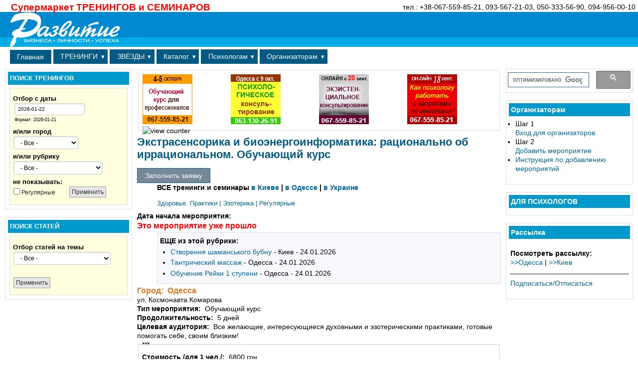

--- FILE ---
content_type: text/html; charset=utf-8
request_url: https://www.personal-trening.com/node/14035
body_size: 18735
content:
<!DOCTYPE html PUBLIC "-//W3C//DTD XHTML 1.0 Strict//EN" "http://www.w3.org/TR/xhtml1/DTD/xhtml1-strict.dtd">
<html xmlns="http://www.w3.org/1999/xhtml" lang="ru" xml:lang="ru" dir="ltr">

<head>
<meta http-equiv="Content-Type" content="text/html; charset=utf-8" /><!-- zp6-4.x -->
<title>Экстрасенсорика  и биоэнергоинформатика. Тренинги в Одессе</title>
<meta name="HandheldFriendly" content="true" />
<meta name="viewport" content="width=device-width, initial-scale=1" />
<meta name="MobileOptimized" content="width" />

<link rel="shortcut icon" href="/files/favicon.gif" type="image/x-icon" />
<meta property="og:site_name" content="Супермаркет тренингов и семинаров" />
<link rel="logo" href="/files/zeropoint_logo.png" type="image/svg" />
<meta property="og:title" content="Экстрасенсорика  и биоэнергоинформатика: рационально об иррациональном. Обучающий курс" />
<meta property="og:description" content="У каждого из нас есть органы чувств, на которые мы не сильно обращаем внимание. Но как только обратим - происходят чудеса! Включается интуиция, эмпатия, увеличивается энергетическая состовляющая человека, улучшается самочувствие!" />
<meta name="keywords" content="тренинги в украине,тренинговый портал украины,Здоровье. Практики,Эзотерика,Регулярные" />
<meta property="og:image" content="/personal-trening_face1.jpg" />
<meta name="description" content="Выработать умение работать в сверхчувственного (сенситивного) приема; развитие внимания, сосредоточенности, зрительного восприятия; выработать умение считывания информации с помощью рамки, маятника..." />
<meta name="copyright" content="www.personal-trening.com" />
<meta property="og:type" content="website" />
<link rel="canonical" href="https://www.personal-trening.com/node/14035" />
<meta property="og:url" content="https://www.personal-trening.com/node/14035" />
<meta name="revisit-after" content="7 days" />
<meta name="robots" content="index, follow" />
<meta property="og:email" content="personal-trening@ukr.net" />
<meta property="og:phone_number" content="+38067-559-85-21" />

<link rel="stylesheet" media="all" href="/sites/all/themes/zeropoint/css/yui/pure-min.css" />

<!--[if IE 8]>
<link rel="stylesheet" media="all" href="/sites/all/themes/zeropoint/css/yui/grids-responsive-old-ie-min.css">
<![endif]-->
<!--[if gt IE 8]><!-->
<link rel="stylesheet" media="all" href="/sites/all/themes/zeropoint/css/yui/grids-responsive-min.css">
<!--<![endif]-->

<link rel="stylesheet" media="all" href="/sites/all/themes/zeropoint/_custom/headerimg/rotate.php" />

<link type="text/css" rel="stylesheet" media="all" href="/files/css/css_7977bf0edc0dfdf29814126062130cf4.css" />
<link type="text/css" rel="stylesheet" media="print" href="/files/css/css_19c2b2eaeeb411909721a10b075c91a2.css" />
<script type="text/javascript" src="/files/js/js_826997cbc88721568744c4cde628a880.jsmin.js"></script>
<script type="text/javascript">
<!--//--><![CDATA[//><!--
jQuery.extend(Drupal.settings, { "basePath": "/", "nice_menus_options": { "delay": "800", "speed": "normal" }, "datePopup": { "edit-field-date-value-default-value-datepicker-popup-0": { "func": "datepicker", "settings": { "prevText": "\x26laquo;", "nextText": "\x26raquo;", "currentText": "Сегодня", "changeMonth": true, "changeYear": true, "clearText": "Очистить", "closeText": "Закрыть", "firstDay": 1, "dayNames": [ "вс", "пн", "вт", "ср", "чт", "пт", "сб" ], "dayNamesShort": [ "вс", "пн", "вт", "ср", "чт", "пт", "сб" ], "dayNamesMin": [ "ВС", "ПН", "ВТ", "СР", "ЧТ", "ПТ", "СБ" ], "monthNames": [ "Января", "Февраля", "Марта", "Апреля", "Мая", "Июня", "Июля", "Августа", "Сентября", "Октября", "Ноября", "Декабря" ], "monthNamesShort": [ "Янв", "Фев", "Мар", "Апр", "Май", "Июн", "Июл", "Авг", "Сен", "Окт", "Ноя", "Дек" ], "autoPopUp": "focus", "closeAtTop": false, "speed": "immediate", "dateFormat": "yy-mm-dd", "yearRange": "+0:+1", "fromTo": false, "defaultDate": "0y" } } } });
//--><!]]>
</script>
<script type="text/javascript">
<!--//--><![CDATA[//><!--
$(document).ready(function() {$('#back-top').css('right','40px');$('#back-top .icon').css('background-color','#CCCCCC').fadeTo('fast',0.5); $('#back-top .icon').mouseover(function(){ $(this).css({'background-color':'#777777','opacity':'1'}).fadeTo('slow',1);}).mouseout(function(){ $(this).css({'background-color':'#CCCCCC'}).fadeTo('fast',0.5);});$('span#link').css('display','none');});
//--><!]]>
</script>
<script type="text/javascript" defer> </script>
</head>

<body class="not-admin not-logged-in not-front full-node node-type-training nid-14035 tag-93 tag-37 tag-196 section-node page-node-14035 ml fs0 nb1 nbl himg lg-ru">
<div id="skip-link">
  <a href="#main" class="element-invisible element-focusable">Skip to main content</a>
  <a href="#search" class="element-invisible element-focusable">Skip to search</a>
</div>

<div id="top_bg">
<div class="sizer0 clearfix" style="max-width:;">
<div id="top_left">
<div id="top_right">
<div id="headimg">

<div id="header">
<div class="clearfix">
  <div id="top-elements">
            <div id="banner"><div class="block-wrapper odd block_1">
  <div id="block-block-78" class="block block-block ">
        <div class="content">тел.: +38-067-559-85-21,  093-567-21-03, 050-333-56-90, 094-956-00-10</div>
  </div>
</div>
</div>  </div>
  <a href="/" title="Главная"><img src="/files/zeropoint_logo.png" alt="Главная" class="logoimg" /></a>  <div id="name-and-slogan">
            <p id="site-name"><a href="/" title="Главная">Супермаркет ТРЕНИНГОВ и СЕМИНАРОВ</a></p>
          </div>
</div>
<div class="menuband clearfix">
  <div id="menu" class="menu-wrapper">
      <a href="/" class="pure-menu-heading" title="">
      <img src="/files/zeropoint_logo.png" alt="Главная" class="logomob" />      Супермаркет ТРЕНИНГОВ и СЕМИНАРОВ    </a>
        <a href="#" id="toggles" class="menu-toggle"><s class="bars"></s><s class="bars"></s><div class="element-invisible">toggle</div></a>
    <div class="pure-menu pure-menu-horizontal menu-transform" role="navigation" aria-label="Menu">
      <div class="element-invisible">Primary menu</div>
      <ul class="pure-menu-list"><li class="pure-menu-item"><a href="https://www.personal-trening.com/" title="Главная" class="pure-menu-link menu-73">Главная</a></li><li class="pure-menu-item pure-menu-has-children pure-menu-allow-hover"><a href="/event" title="Расписание семинаров и тренингов" class="pure-menu-link menu-114">ТРЕНИНГИ</a><ul class="pure-menu-children"><li class="pure-menu-item"><a href="/event" title="" class="pure-menu-link menu-11217">Отбор по городу, направлению</a></li><li class="pure-menu-item"><a href="/taxonomy_term_training/term/81" title="Тренинги для строительных компаний" class="pure-menu-link menu-13066">Строительство. Земля</a></li><li class="pure-menu-item"><a href="/event_psy" title="" class="pure-menu-link menu-11218">Для психологов и тренеров</a></li><li class="pure-menu-item"><a href="/node/582" title="Женские тренинги" class="pure-menu-link menu-11219">Женские тренинги</a></li><li class="pure-menu-item"><a href="/training_fest" title="Он-лайн и дистанционное образование" class="pure-menu-link menu-11220">Он-лайн и дистанционное</a></li><li class="pure-menu-item"><a href="/trainingdirection" title="Отбор по организатору" class="pure-menu-link menu-11222">Отбор по организатору</a></li></ul>
</li><li class="pure-menu-item pure-menu-has-children pure-menu-allow-hover"><a href="/training_stars" title="Звездные тренинги" class="pure-menu-link menu-76">ЗВЁЗДЫ</a><ul class="pure-menu-children"><li class="pure-menu-item"><a href="/training_stars" title="Расписание зведных тренингов" class="pure-menu-link menu-11252">ЗВЁЗДНЫЕ тренинги</a></li></ul>
</li><li class="pure-menu-item pure-menu-has-children pure-menu-allow-hover"><a href="/training_company" title="Каталог организаторов, специалистов и др." class="pure-menu-link menu-11229">Каталог</a><ul class="pure-menu-children"><li class="pure-menu-item"><a href="/training_company" title="Каталог организаторов мероприятий по алфавиту" class="pure-menu-link menu-11230">Организаторы</a></li><li class="pure-menu-item"><a href="/specialist_all" title="Каталог тренеров и психологов" class="pure-menu-link menu-11231">Тренеры и психологи</a></li><li class="pure-menu-item"><a href="/training_service" title="Помещения в аренду под тренинги и семинары" class="pure-menu-link menu-11232">Помещения в аренду</a></li><li class="pure-menu-item"><a href="/articles" title="Статьи: развитие бизнеса и личности" class="pure-menu-link menu-328">Статьи</a></li><li class="pure-menu-item"><a href="/question_all" title="Ответы психологов на вопросы" class="pure-menu-link menu-11235">Ответы психологов</a></li><li class="pure-menu-item"><a href="/book_free" title="Скачать книги бесплатно" class="pure-menu-link menu-11236">Книги скачать</a></li><li class="pure-menu-item"><a href="/magazine" title="Скачать бесплатно журнал" class="pure-menu-link menu-11237">Журнал скачать</a></li></ul>
</li><li class="pure-menu-item pure-menu-has-children pure-menu-allow-hover"><a href="/event_psy" title="" class="pure-menu-link menu-11277">Психологам</a><ul class="pure-menu-children"><li class="pure-menu-item"><a href="/event_psy" title="" class="pure-menu-link menu-13074">Все мероприятия</a></li><li class="pure-menu-item"><a href="/node/29086" title="" class="pure-menu-link menu-11276">Арт-терапия</a></li><li class="pure-menu-item"><a href="/node/29090" title="" class="pure-menu-link menu-11539">Детская терапия</a></li><li class="pure-menu-item"><a href="/node/29145" title="" class="pure-menu-link menu-12307">Консультирование</a></li><li class="pure-menu-item"><a href="/articles" title="" class="pure-menu-link menu-74">Статьи психология</a></li></ul>
</li><li class="pure-menu-item pure-menu-has-children pure-menu-allow-hover"><a href="/user" title="Добавить мероприятие" class="pure-menu-link menu-327">Организаторам</a><ul class="pure-menu-children"><li class="pure-menu-item"><a href="/user" title="Вход в профиль для организаторов" class="pure-menu-link menu-11253">Вход для организаторов</a></li><li class="pure-menu-item"><a href="/advert" title="Размещение информации на портале" class="pure-menu-link menu-66">Размещение информации на портале</a></li><li class="pure-menu-item"><a href="/advert" title="" class="pure-menu-link menu-11275">Реклама</a></li></ul>
</li></ul>
    </div>
    </div>
</div>
</div>

</div></div></div></div></div>

<div id="body_bg">
<div class="sizer0 clearfix" style="max-width:;">
<div id="body_left">
<div id="body_right">



<div id="breadcrumb" class="clearfix"></div>



<div class="clearfix">
<div id="middlecontainer" class="pure-g">
  <div class="pure-u-1 pure-u-md-5-24">
    <div id="sidebar-left"><div class="block-wrapper odd block_1">
  <div id="block-block-53" class="block block-block themed-block">
              <div class="block-icon"></div>
          <h3 class="title block-title">ПОИСК ТРЕНИНГОВ</h3>
          <div class="content"><form action="/event"  accept-charset="UTF-8" method="get" id="views-exposed-form-event-page-1" class="pure-form ">
<div><div class="views-exposed-form">
  <div class="views-exposed-widgets clear-block">
          <div class="views-exposed-widget views-widget-filter-field_date_value_default">
                  <label for="">
            Отбор с даты          </label>
                        <div class="views-widget">
          <div class="date-views-filter-wrapper">
<div class="container-inline-date date-clear">
</div>
<div class="date-clear form-item"><div class="description">
  <div class="container-inline-date form-item date-clear-block"><div class="form-item" id="edit-field-date-value-default-value-wrapper">
 <div class="form-item" id="edit-field-date-value-default-value-datepicker-popup-0-wrapper">
 <input type="text" maxlength="30" name="field_date_value_default[value][date]" id="edit-field-date-value-default-value-datepicker-popup-0" size="20" value="2026-01-22" class="form-text" />
 <div class="description"> Формат: 2026-01-21</div>
</div>

</div>
</div></div>
</div>
</div>        </div>
      </div>
          <div class="views-exposed-widget views-widget-filter-field_trening_city_value_many_to_one">
                  <label for="edit-field-trening-city-value-many-to-one">
            и/или город          </label>
                        <div class="views-widget">
          <div class="form-item" id="edit-field-trening-city-value-many-to-one-wrapper">
 <select name="field_trening_city_value_many_to_one" class="form-select" id="edit-field-trening-city-value-many-to-one" ><option value="All" selected="selected">- Все -</option><option value="Другой">Другой</option><option value="он-лайн">он-лайн</option><option value="Белая Церковь">Белая Церковь</option><option value="Винница">Винница</option><option value="Днепр">Днепр</option><option value="Донецк">Донецк</option><option value="Житомир">Житомир</option><option value="Запорожье">Запорожье</option><option value="Черноморск">Черноморск</option><option value="Киев">Киев</option><option value="Крапивницкий">Крапивницкий</option><option value="Кременчуг">Кременчуг</option><option value="Кривой Рог">Кривой Рог</option><option value="Мариуполь">Мариуполь</option><option value="Николаев">Николаев</option><option value="Луганск">Луганск</option><option value="Львов">Львов</option><option value="Одесса">Одесса</option><option value="Полтава">Полтава</option><option value="Севастополь">Севастополь</option><option value="Симферополь">Симферополь</option><option value="Тернополь">Тернополь</option><option value="Ужгород">Ужгород</option><option value="Харьков">Харьков</option><option value="Херсон">Херсон</option><option value="Хмельницкий">Хмельницкий</option><option value="Чернигов">Чернигов</option><option value="Черновцы">Черновцы</option><option value="Выездной">Выездной</option><option value="Выезд за рубеж">Выезд за рубеж</option></select>
</div>
        </div>
      </div>
          <div class="views-exposed-widget views-widget-filter-tid">
                  <label for="edit-tid">
            и/или рубрику          </label>
                        <div class="views-widget">
          <div class="form-item" id="edit-tid-wrapper">
 <select name="tid" class="form-select" id="edit-tid" ><option value="All" selected="selected">- Все -</option><option value="33">HR, Персонал</option><option value="28">IT. Логистика. ВЭД</option><option value="7">Ресторан и Отель</option><option value="29">Маркетинг. Реклама</option><option value="31">Продажи. Переговоры</option><option value="27">Бизнес-финансы. Право</option><option value="81">Земля. Строительство</option><option value="30">Для руководителей</option><option value="131">Работа, карьера</option><option value="32">Коучинг</option><option value="35">Оратор, Имидж</option><option value="178">Творчество. Арт</option><option value="202">Личные финансы</option><option value="93">Здоровье. Практики</option><option value="118">Психологам и тренерам</option><option value="171">Тренинги для женщин</option><option value="9">Личностный рост</option><option value="34">НЛП</option><option value="37">Эзотерика</option><option value="36">Он, Она. Отношения</option><option value="38">Дети</option><option value="199">Новогоднее</option><option value="237">Психо-игры</option><option value="8">Психо-тренинги</option><option value="176">Онлайн тренинги</option><option value="96">Выезд.тренинг. Туризм</option><option value="42">Заседания клубов и др.</option><option value="196">Регулярные</option></select>
</div>
        </div>
      </div>
          <div class="views-exposed-widget views-widget-filter-tid_1">
                  <label for="edit-tid-1">
            не показывать:          </label>
                        <div class="views-widget">
          <div class="form-checkboxes bef-select-as-checkboxes"><div class="bef-checkboxes"><div class="form-item" id="edit-tid-1-196-wrapper">
 <input type="checkbox" name="tid_1[]" id="edit-tid-1-196" value="196"  /> <label class='option' for='edit-tid-1-196'>Регулярные</label>
</div>
</div></div>        </div>
      </div>
                    <div class="views-exposed-widget views-submit-button">
      <input type="submit" id="edit-submit-1-event" value="Применить"  class="pure-button form-submit" />
    </div>
      </div>
</div>

</div></form>
 </div>
  </div>
</div>
<div class="block-wrapper even block_2">
  <div id="block-block-99" class="block block-block themed-block">
              <div class="block-icon"></div>
          <h3 class="title block-title">ПОИСК СТАТЕЙ</h3>
          <div class="content"><form action="/articles"  accept-charset="UTF-8" method="get" id="views-exposed-form-articles-page-1" class="pure-form ">
<div><div class="views-exposed-form">
  <div class="views-exposed-widgets clear-block">
          <div class="views-exposed-widget views-widget-filter-term_node_tid_depth">
                  <label for="edit-term-node-tid-depth">
            Отбор статей на темы          </label>
                        <div class="views-widget">
          <div class="form-item" id="edit-term-node-tid-depth-wrapper">
 <select name="term_node_tid_depth" class="form-select" id="edit-term-node-tid-depth" ><option value="All" selected="selected">- Все -</option><option value="51">Менеджмент. Персонал</option><option value="209">-Менеджер</option><option value="204">-Обучение персонала</option><option value="206">-Управление персоналом</option><option value="207">-Подбор персонала</option><option value="208">-Мотивация персонала</option><option value="210">-Тайм-менеджмент</option><option value="211">-Командообразование</option><option value="214">-Поиск работы</option><option value="173">Психология женщины</option><option value="217">-Женское счастье</option><option value="203">-Удобный дом</option><option value="233">-Техника</option><option value="231">-Мода</option><option value="218">-Торжество</option><option value="1">Развитие бизнеса</option><option value="236">-Кредитование</option><option value="232">-Логистика, грузоперевозки</option><option value="49">-Финансы. Право</option><option value="223">-Недвижимость</option><option value="52">-Продажи и переговоры</option><option value="50">-Статьи о маркетинге</option><option value="184">-Бизнес и интернет</option><option value="213">-Продвижение сайта</option><option value="234">-Видеонаблюдение</option><option value="179">Карьера и образование</option><option value="219">-Онлайн обучение</option><option value="46">-Языки, переводы</option><option value="220">-Учёба за рубежом</option><option value="227">-Тренинги и курсы</option><option value="2">Развитие личности</option><option value="224">-Саморазвитие</option><option value="235">-Принятие себя</option><option value="53">-Лидерство</option><option value="205">-Развитие мозга</option><option value="222">-Личные финансы</option><option value="212">-Ставим цели</option><option value="229">-Желания</option><option value="215">-Расстановки</option><option value="228">-Эмоции</option><option value="225">-Интервью</option><option value="54">-Личность человека</option><option value="221">-Арт-терапия</option><option value="55">-Психология. Отношения</option><option value="115">-НЛП. Манипуляция</option><option value="43">-Имидж. Оратор</option><option value="56">-Фэн-шуй и др.</option><option value="48">Туризм</option><option value="230">-Досуг</option><option value="137">Статьи о здоровье</option><option value="44">Статьи о детях</option><option value="226">-Дети и семья</option><option value="45">Анонсы бизнес-книг</option><option value="180">Лента rss</option></select>
</div>
        </div>
      </div>
                    <div class="views-exposed-widget views-submit-button">
      <input type="submit" id="edit-submit-2-articles" value="Применить"  class="pure-button form-submit" />
    </div>
      </div>
</div>

</div></form>
 </div>
  </div>
</div>
</div>
  </div>
<div class="pure-u-1 pure-u-md-14-24">
  <div id="main" role="main">
       
    <div id="section1" class="sections pure-g">
<div class="pure-u-1"><div class="u1"><div class="block-wrapper odd block_1">
  <div id="block-ad-181" class="block block-ad themed-block">
        <div class="content"><div class="html-advertisement" id="ad-3959"><table width=100%><tr/>

<td><a href="/node/10374"><img decoding="async" src="/files/u1/banner/banner_kachura_okt_2025.gif" alt="Телесно-ориентированная терапия, Онлайн 2025" width="100px" height="100px" /></a></td>

<td><a href="/node/3132"><img decoding="async" src="/files/u1/banner/banner_rubleva_psy_okt1_2025.gif" alt="Психологическое консультирование, Онлайн+Одесса, 2025" width="100px" height="100px" /></a></td>

<td><a href="/node/9238"><img decoding="async" src="/files/u1/banner/banner_maximenko_sent_2025.gif" alt="Специализация по экзистенциальному психологическому консультированию 2025" width="100px" height="100px" /></a></td>

<td><a href="/node/19312"><img src="/files/u1/banner/banner_slavina_okt_2025.gif" alt="Сексология для психологов онлайн 2025" width="100px" height="100px" /></a></td>

</tr></table></div><div class="ad-image-counter"><img src="https://www.personal-trening.com/sites/all/modules/ad/serve.php?o=image&amp;a=3959" height="0" width="0" alt="view counter" /></div></div>
  </div>
</div>
</div></div></div>


 <div class="tabs"></div>
        
 <h1 class="title">Экстрасенсорика  и биоэнергоинформатика: рационально об иррациональном. Обучающий курс</h1> 

 
<div id="content-top"><div class="block-wrapper odd block_1">
  <div id="block-block-73" class="block block-block ">
        <div class="content"></a><a href="#block-block-60"  class="c">Заполнить заявку</a>
<div class="trening"><strong>ВСЕ тренинги и семинары <a href="/event_training_kiev">в Киеве</a> | <a href="/event_training_odessa">в Одессе</a> | <a href="/event">в Украине</a></strong></div></div>
  </div>
</div>
<div class="block-wrapper even block_2">
  <div id="block-block-28" class="block block-block ">
        <div class="content"><a name="form"></a></div>
  </div>
</div>
</div>   
    <div id="node-14035" class="node even full-node node-type-training">
  
  
  <div class="meta">
      </div>

    <div class="terms">
    <ul class="taxonomy"><li class="vocab-term"><a href="/taxonomy_term_training/term/93" rel="tag" title="">Здоровье. Практики</a> | </li><li class="vocab-term"><a href="/taxonomy_term_training/term/37" rel="tag" title="Нумерология. Астрология. Фэн-шуй. Астрология, Таро и др.">Эзотерика</a> | </li><li class="vocab-term"><a href="/taxonomy_term_training/term/196" rel="tag" title="Постоянные мероприятия, которые проводятся каждую неделю">Регулярные</a></li></ul>  </div>
  
  
  <div class="content">
    <div class="field field-type-viewfield field-field-data-v">
      <div class="field-label">Дата начала мероприятия:&nbsp;</div>
    <div class="field-items">
            <div class="field-item odd">
                    <div class="view view-data-vmesto view-style-Нормальный view-id-data_vmesto view-display-id-default">
    
  
  
      <div class="view-empty">
      <h5>Это мероприятие уже прошло</h5>
<div class="pohojie">
<div class="view view-pohojie view-style-Нормальный view-id-pohojie view-display-id-block_1">
        <div class="view-header">
      <h4> ЕЩЕ из этой рубрики:</h4>
    </div>
  
  
  
      <div class="view-content">
      <div class="item-list">    <ul>          <li class="views-row views-row-1 views-row-odd views-row-first">  
  <span class="views-field views-field-title">        <span class="field-content"><a href="/node/22691">Створення шаманського бубну</a></span>  </span>       -   
  <span class="views-field views-field-field-trening-city-value">        <span class="field-content">Киев</span>  </span>       -   
  <span class="views-field views-field-field-date-value">        <span class="field-content"><span class="date-display-single">24.01.2026</span></span>  </span></li>
          <li class="views-row views-row-2 views-row-even">  
  <span class="views-field views-field-title">        <span class="field-content"><a href="/node/22227">Тантрический массаж</a></span>  </span>       -   
  <span class="views-field views-field-field-trening-city-value">        <span class="field-content">Одесса</span>  </span>       -   
  <span class="views-field views-field-field-date-value">        <span class="field-content"><span class="date-display-single">24.01.2026</span></span>  </span></li>
          <li class="views-row views-row-3 views-row-odd views-row-last">  
  <span class="views-field views-field-title">        <span class="field-content"><a href="/node/13749">Обучение Рейки 1 ступени</a></span>  </span>       -   
  <span class="views-field views-field-field-trening-city-value">        <span class="field-content">Одесса</span>  </span>       -   
  <span class="views-field views-field-field-date-value">        <span class="field-content"><span class="date-display-single">24.01.2026</span></span>  </span></li>
      </ul></div>    </div>
  
  
  
  
  
  
</div>  
</div>    </div>
  
  
  
  
  
  
</div>         </div>
        </div>
</div>
<div class="field field-type-text field-field-trening-city">
    <div class="field-items">
            <div class="field-item odd">
                      <div class="field-label-inline-first">
              Город:&nbsp;</div>
                    Одесса        </div>
        </div>
</div>
<div class="field field-type-text field-field-trening-street">
    <div class="field-items">
            <div class="field-item odd">
                    ул. Космонавта Комарова        </div>
        </div>
</div>
<div class="field field-type-text field-field---1">
    <div class="field-items">
            <div class="field-item odd">
                      <div class="field-label-inline-first">
              Тип мероприятия:&nbsp;</div>
                    Обучающий курс        </div>
        </div>
</div>
<div class="field field-type-number-integer field-field-prodolzhitelnost">
    <div class="field-items">
            <div class="field-item odd">
                      <div class="field-label-inline-first">
              Продолжительность:&nbsp;</div>
                    5 дней        </div>
        </div>
</div>
<div class="field field-type-text field-field-auditoriya">
    <div class="field-items">
            <div class="field-item odd">
                      <div class="field-label-inline-first">
              Целевая аудитория:&nbsp;</div>
                    Все желающие, интересующиеся духовными и эзотерическими практиками, готовые помогать себе, своим близким!          </div>
        </div>
</div>
<fieldset class="fieldgroup group---0"><legend>***</legend><div class="field field-type-number-float field-field-cost">
    <div class="field-items">
            <div class="field-item odd">
                      <div class="field-label-inline-first">
              Стоимость /для 1 чел./:&nbsp;</div>
                    6800 грн        </div>
        </div>
</div>
<div class="field field-type-text field-field-cena">
    <div class="field-items">
            <div class="field-item odd">
                    Стоимость одного модуля ( 5 дней). Всего - 3 модуля (ступени) обучения.         </div>
        </div>
</div>
<div class="field field-type-number-integer field-field------0">
    <div class="field-items">
            <div class="field-item odd">
                      <div class="field-label-inline-first">
              Скидка /для заполнивших форму заявки/:&nbsp;</div>
                    <img src="/files/u1/2.gif">&nbsp;300&nbsp;грн        </div>
        </div>
</div>
</fieldset>
<fieldset class="fieldgroup group-ved"><div class="field field-type-nodereference field-field-trenerspr">
      <div class="field-label">Ведущий мероприятия:&nbsp;</div>
    <div class="field-items">
            <div class="field-item odd">
                    <div class="node-sp">
    <div class="view view-trainer-smol view-style-Нормальный view-id-trainer_smol view-display-id-default">
    
  
  
      <div class="view-content">
      <table class="views-table cols-2">
        <thead>
      <tr>
                  <th class="views-field views-field-field--8-fid">
                      </th>
                  <th class="views-field views-field-field---8-value">
                      </th>
              </tr>
    </thead>
    <tbody>
          <tr class="odd views-row-first views-row-last">
                  <td class="views-field views-field-field--8-fid" >
            <img src="https://www.personal-trening.com/files/imagecache/w150/specialist/ivanova_ludmila.jpg" alt="Людмила Иванова" title="" width="87" height="120" class="imagecache imagecache-w150 imagecache-default imagecache-w150_default"/>          </td>
                  <td class="views-field views-field-field---8-value" >
            <p><a href="/node/14234"><u>Людмила Валерьевна Иванова</u></a> - экстрасенс-биоэнергокорректор. С 1997 по 2007 год - ведущий преподаватель и руководитель Школы биоэнергоинформатики Одесского народного института человека. С 2011 года - ведущий преподаватель Школы психологии и экстрасенсорики&nbsp;</p>
          </td>
              </tr>
      </tbody>
</table>
    </div>
  
  
  
  
  
  
</div>   </div>        </div>
        </div>
</div>
</fieldset>
<fieldset class="fieldgroup group-regl"><div class="field field-type-text field-field-regl">
    <div class="field-items">
            <div class="field-item odd">
                      <div class="field-label-inline-first">
              Регламент мероприятия:&nbsp;</div>
                    Идет набор на индивидуальное обучение! Возможно занятие в группе.        </div>
        </div>
</div>
</fieldset>
<p>У каждого из нас есть органы чувств, на которые мы не сильно обращаем внимание. Но как только обратим - происходят чудеса! Включается интуиция, эмпатия, увеличивается энергетическая состовляющая человека, улучшается самочувствие!</p>
<p><strong>Мы можем привести свое физическое, эиоциональное и психологическое состояние в норму (у каждого человека, она своя).</strong></p>
<p>Эти занятия - практика и смысл! Невозможно обучить человека, читая лекции, только собственный опыт дает понимание, что происходит и как.</p>
<p><strong>Если Вы хотите помочь себе и своим близким, разобраться на практике, как это работает, чем отличаются любые эзотерические, духовные практики и хотите использовать их в повседневной жизни - приходите!&nbsp;</strong></p>
<p><strong>Приглашаем желающих на &nbsp;занятия по развитию сверхчувственного воспрития</strong> (эктрасенсорика, биоэнергоинформатика, биолокация, медитативные практики).</p>
<p><strong>Базовый курс расчитан на три месяца обучения</strong> - 45 часов практических занятий. в группе из 4 - 6 человек.</p>
<p>В группе из 2 человек - 35 часов практических занятий</p>
<p><span>Индивидуально - 30 часов практических занятий.</span></p>
<p>. <br />До старта курса проводится пробное ознакомительное занятие (даты проведения и время обговариваются).</p>
<h3>Формат занятий:</h3>
<ul>
<li>1 раз в неделю по 3 часа,(дни недели и время - по согласованию с&nbsp; сформированной группой).&nbsp; ;</li>
<li>2 раза в неделю по 1,5 - 2 часа (дни недели и время - по согласованию с&nbsp; сформированной группой).</li>
<li>интенсивные занятия, весь курс за 12 дней, с перерывами на самостоятельную работу.</li>
<li>индивидуальное обучение, в удобные для Вас, дни и время.&nbsp;</li>
</ul>
<p><strong>Также идет набор на курс в формате интенсива</strong><br /><strong><a href="/node/20327">Экстрасенсорика и биоэнергоинформатика. Интенсивный обучающий курс</a></strong></p>
<p><strong>Цель курса:</strong></p>
<ul>
<li>выработать умение работать в режиме сверхчувственного (сенситивного) приема;&nbsp;</li>
<li>развитие внимания, сосредоточенности, зрительного восприятия;</li>
<li>выработать умение считывания информации с помощью рамки, маятника;</li>
<li>выработать у слушателей умение работать по каждой отработанной методике; &nbsp;</li>
</ul>
<h2>В программе:</h2>
<ul>
<li>Биоэнергетика&nbsp;
<ul>
<li>Биоэнергетическое поле. Его структура, принцип дальнодействия.</li>
<li>Понятие об энергетических центрах человека.</li>
<li>Методы биоэнергетической саморегуляции (расслабление, сосредоточение, дыхательные упражнения).</li>
<li>Варианты наложения рук используемых для самолечения, энергетической самоизоляции.</li>
<li>Некоторые методы биоэнергетической защиты, энергонасыщенность (набор энергии из космоса, от живых объектов, т.е. деревьев, цветов и т.п.):
<ul>
<li>нравственная защита;</li>
<li>ментальная защита;</li>
<li>мышечно-волевое усилие;</li>
<li>очистительное дыхание.</li>
</ul>
</li>
<li>Нормализация функций внутренних органов биоэнергетическими методами.</li>
<li>Определение контуров биополя с помощью рук.</li>
<li>Эгрегоры. Общии понятия об эгрегорах. Методы эгрегориальной защиты.</li>
<li>Биолокация. Методы работы с рамкой и маятником.</li>
<li>Энергетическое лечение с помощью пасов.</li>
</ul>
</li>
<li>Самодиагностика:
<ul>
<li>руки;</li>
<li>рамка;</li>
<li>маятник;</li>
<li>зрительная диагностика.</li>
</ul>
</li>
<li>Методы выведения болевых сигналов:&nbsp;
<ul>
<li>Работа с намагниченной водой.</li>
<li>Цвето - терапия.&nbsp;</li>
<li>Самовосстановление с помощью мысли.</li>
<li>Развитие воображения.</li>
<li>Кодирование своего организма.&nbsp;</li>
</ul>
</li>
<li>Медитивные практики.
<ul>
<li>Наработка состояний пустой, полный, легкий, тяжелый и т.п.</li>
<li>Набор энергии с помощью физических упражнений.</li>
<li>Чистка энергетических центров с помощью энергетического шара.</li>
</ul>
</li>
<li>Работа со стихиями.&nbsp;</li>
</ul>
<h3>Некоторые отзывы от прошедших обучение:</h3>
<blockquote><p><span class="xfm_44947544" style="display: block;"><span>Живешь и живешь своей повседневной жизнью, но в какой-то момент , появляется ощущение- что это не твоя жизнь, а твоя жизнь другая , возникает неудовлетворенность, поиски себя , другого нового. Чем заняться, где найти себя, что изменить в своей жизни, чтобы встретиться с самим собой. Много вопросов, а ответы на них мне помогла найти Людмила Валерьевна, на занятиях. Чтобы не утонуть в многообразии различной эзотерической информации, чтобы не попасть на крючок лжегуру, а уметь ориентироваться во всем этом и найти себя , Людмила простыми способами дает ответы на сложные вопросы, не навязывает , а дает инструменты и показывает возможности, только бери и делай, а если застрял- то поможет и подскажет. Благодарю за все!!!</span></span><strong><span class="xfm_44947544" style="display: block;">Ирина М.</span></strong></p>
</blockquote>
<blockquote><div>Хочу оставить свой отзыв о занятиях, которые проходят в этой школе. <br />Наша группа уже прозанималась месяц. Очень интересно проходят занятия.<br />Материала дается много, в основном практика, практика и еще раз практика, одна бы я достигла всего этого за достаточно долгое время, а благодаря этой школе все намного легче, ведь Людмила Валерьевна не только объясняет, но и указывает, где твоя ошибка, что ты делаешь не так. Я очень довольна, что для своего развития я выбрала Вас, Людмила Валерьевна. Благополучия и процветания Вам.</div>
<div><strong>Ксения</strong></div>
</blockquote>
<blockquote><p>Мне повезло пройти очень интересный,практический курс, который помогает осознать, раскрыть, и развить свои способности, и наработать умение управлять ими. Удивительным образом с каждым занятием приходит более полное понимание себя,окружающего мира,расширяется кругозор, ощущения становятся ясными,четкими,открываются новые возможности.Ждала с нетерпением каждого занятия,которые проходили интенсивно,насыщенно,увлекательно,и давали такой заряд энергии ,что хотелось тут же идти и все наработки применять,пробовать,тренировать.Дается много методик, техник, по саморегуляции,диагностике,энергетическому лечению,биоэнергетической защите, работе с маятником и рамкой, биокоррекция,работа с энергетическими центрами,работа со стихиями и еще очень много тех знаний,которыми делится замечательный преподаватель Людмила Валерьевна! Очень внимательное отношение к каждому,прекрасная атмосфера на занятиях,взаимопонимание и поддержка. Курс уникальный,объемный,практический,позволяющий укрепить здоровье и гармонизировать свою жизнь.<br /><strong>Ирина Ноговицина</strong></p>
</blockquote>
<blockquote><p>Я рекомендую пройти курс обучения здесь.Меня зовут Евгения,я закончила базовый курс биоэнергетики,экстросенсорики... у Людмилы Валерьевны.После обучения,а вернее "самопознания",я стерла для себя много ненужных граней в своем сознании,я научилась связываться со своим подсознанием,я научилась слышать его и понимать его.Я расширила свой кругозор и увеличила знания в сфере биоэнергетики,экстросенсорики,ясновидения и многого другого.Я обрела единомышленников,с которыми мы поддерживаем дружеские отношения.После окончания обучения Вас не бросают один на один с тем что вы преобрели там,всегда есть связь со школой,здесь всегда рады бескорысно ответить на вопросы,оставшиеся или возникшие,всегда готовы помочь в чём компетентны.Так что я советую вам,если вы наткнулись случайно на эту школу или вам посоветовали,обратить внимание и посетить ознакомительное занятие,а дальще выбор за вами,но уверенна,вы пойдете дальше вместе с этими людьми.Всем добра:)<br /><strong>Евгения</strong></p>
</blockquote>
<blockquote><p>Мое пребывание на курсах было невероятно увлекательным и захватывающим путешествием в Тайну. Это была Тайна тонкого, параллельного мира.<br /> Чтобы попасть туда, каждому, кто пришел на курсы, нужно было иметь в своем чемоданчике желание, интерес, равновесие, концентрацию, внимание, умение расслабляться.<br /> В этом пути было очень много вопросов к ведущему - Людмиле Валерьевне, но не менее - ответов.<br /> На остановках мы пытались рассмотреть, как этот тонкий загадочный мир <span class="text_exposed_show">может влиять на нас в различных ситуациях, которые появлялись в пути, и как вообще мы с этим миром взаимодействуем. <br /> Еще успели увидеть, какое состояние нашего организма сейчас и в частности, каждого органа; мы узнали, что можно быть сильнее, энергичнее, активнее, сделав свой личный "оберег". Чем дальше, тем наше путешествие становилось все более захватывающим. ..<br /> Например, деревья делились с нами своей энергией и силой и мы подружились с ними.<br /> Мы учились определять качество пищевых продуктов - подходит или нет, и получалось.<br /> Очень увлекательно было найти утерянные и спрятанные вещи, а еще определить, в какой зоне мы находимся - благоприятной или нет.<br /> В этом пути наши рамки и маятники, с которыми мы работали, становились волшебными и тогда Тайна приоткрывалась нам. При этом удалось понять кое-что о своей чувствительности и возможностях и появился материал, куда можно развиваться.<br /> Если подвести итог, то нам всем удалось ....<br /> Когда путешествие закончилось, то была радость познания нового, очень нужного каждому человеку,но осталась легкая грусть, что именно этот путь уже не повторится...</span><br /><strong>Алена Шеварнадзе</strong></p>
</blockquote>
<div class="bp_info">
<div id="bp_data-28384033_193" class="bp_content">
<blockquote><div class="bp_text"><em>Учусь в школе уже третий месяц. Не перестаю восхищаться уровнем преподавания и методам подачи информации. Очень доступно и интересно. Иду на каждое занятие с удовольствием. За время обучения изменила мировоззрение. Поняла, в каком направлении нужно развиваться. Школа принесла в мою жизнь только положительные изменения очень рада, что познакомилась с прекрасным преподавателем Людмилой Валерьевной. Хочу порекомендовать школу биоэнергетики всем, кто хочет разобраться в себе и в своих возможностях. Очень советую.</em><br /><strong><span class="bp_author">Алла Цуркан</span></strong></div>
</blockquote>
<blockquote><div class="bp_text">&nbsp;</div>
<div class="bp_text">Здравствуйте! Хочу поблагодарить преподавателя Людмилу Валерьевну и Лизу за бесценные знания и потрясающий опыт. Пройдя полный курс обучения, знаю точно, что оказалась в нужном месте в нужный час ! Обучение проходило поэтапно от простого к сложному с наработкой навыков. Очень доступно объяснили механизмы , т.е. как " это " работает. Интересно, что если работаешь над собой, то обязательно открываешь в себе новые возможности. Главное желание! Очень жду новых тем!<br /><strong>Елена Резниченко</strong></div>
</blockquote>
<blockquote><div class="bp_text">Всем доброго времени. <br />Хочу и я поделиться своим впечатлением от обучения у Людмилы Валерьевны. <br />Перед тем как попасть к ней я долго присматривалась к другим подобным курсам и общалась с другими мастерами. Но свой выбор я остановила именно здесь по нескольким причинам: <br />1) Первое, что мне понравилось в Людмиле Валерьевне это то, что она очень приятный и простой человек, без всяких «понтов» (какие я часто видела у других мастеров). <br />2) Она может легко и доступно донести до учениковто, что сама знает и умеет. <br />3) Она не выстраивает иллюзии, а наоборот - развенчивает многие мифы (причем, все это подтверждается на практике). То чему она учит - доступно любому человеку и очень помогает в жизни. <br />4) На курсах всегда очень приятная, и часто веселая атмосфера. Можно говорить, то что чувствуешь, видишь, и не бояться, что тебя как-то неправильно поймут. <br />5) Информация подается шаг за шагом - от простого к более сложному. Чем дальше движешься по курсу, тем увлекательнее он становится. <br />Во время курса я научилась: <br />Выравнивать и держать свое поле, чистить его. <br />Чувствовать и видеть проблемные участки на теле человека, снимать боль. <br />Диагностировать пространство на предмет негативных/позитивных энергий и т.п. <br />Многие знания и информация, которыми я владела, после курса упорядочились, стали на свои места. Я научилась доверять себе и своим ощущениям. Поправила свое здоровье.<br />А еще у нас подобралась замечательная группа, с которой легко и весело учиться ;) <br />Спасибо огромное, Людмиле Валерьевне и Лизе за все это. :)</div>
<div class="bp_text"><strong>Наталья Панченко</strong></div>
</blockquote>
</div>
</div>
<fieldset class="fieldgroup group--"><legend>Организатор мероприятия</legend><div class="field field-type-nodereference field-field-orgspr">
    <div class="field-items">
            <div class="field-item odd">
                    <a href="/node/14247">Школа психологии и   экстрасенсорики</a>        </div>
        </div>
</div>
</fieldset>
  </div>

  
  </div>
        <div id="content-bottom"><div class="block-wrapper odd block_1">
  <div id="block-block-60" class="block block-block ">
        <div class="content"><div class="yellow"><div id="node-776" class="node odd full-node node-type-webform">
  
    <h2 class="title"><a href="/node/776" title="! ЗАПОЛНИТЕ предварительную ЗАЯВКУ">! ЗАПОЛНИТЕ предварительную ЗАЯВКУ</a></h2>
  
  
  <div class="content">
    <div class="tdst"></div>
    <div class="tddr"><form action="/node/776"  accept-charset="UTF-8" method="post" id="webform-client-form-776" class="pure-form webform-client-form" enctype="multipart/form-data">
<div><div class="webform-component-textfield" id="webform-component-name_training"><div class="form-item" id="edit-submitted-name-training-wrapper">
 <label for="edit-submitted-name-training">Название заинтересовавшего вас мероприятия: <span class="form-required" title="Это поле необходимо заполнить.">*</span></label>
 <input type="text" maxlength="128" name="submitted[name_training]" id="edit-submitted-name-training" size="60" value="" class="form-text required" />
</div>
</div><div class="webform-component-textfield" id="webform-component-name_users"><div class="form-item" id="edit-submitted-name-users-wrapper">
 <label for="edit-submitted-name-users">Ваши Фамилия и Имя, число желающих: <span class="form-required" title="Это поле необходимо заполнить.">*</span></label>
 <input type="text" maxlength="128" name="submitted[name_users]" id="edit-submitted-name-users" size="60" value="" class="form-text required" />
 <div class="description"><p>(напр.: Иванов Иван, 1... Глушко Ирина, 3)</p>
</div>
</div>
</div><div class="webform-component-textfield" id="webform-component-gorod"><div class="form-item" id="edit-submitted-gorod-wrapper">
 <label for="edit-submitted-gorod">Город, в котором вы живете: <span class="form-required" title="Это поле необходимо заполнить.">*</span></label>
 <input type="text" maxlength="60" name="submitted[gorod]" id="edit-submitted-gorod" size="60" value="" class="form-text required" />
</div>
</div><div class="webform-component-email" id="webform-component-new_comp__onent_name"><div class="form-item" id="edit-submitted-new-comp--onent-name-wrapper">
 <label for="edit-submitted-new-comp--onent-name">Ваш e-mail: <span class="form-required" title="Это поле необходимо заполнить.">*</span></label>
 <input type="text" maxlength="128" name="submitted[new_comp__onent_name]" id="edit-submitted-new-comp--onent-name" size="60" value="" class="form-text required" />
 <div class="description"><p>Проверьте отсутствие пробела до и после адреса</p>
</div>
</div>
</div><div class="webform-component-textfield" id="webform-component-_"><div class="form-item" id="edit-submitted---wrapper">
 <label for="edit-submitted--">Мобильный телефон (код-номер): <span class="form-required" title="Это поле необходимо заполнить.">*</span></label>
 <input type="text" maxlength="40" name="submitted[_]" id="edit-submitted--" size="60" value="" class="form-text required" />
</div>
</div><div class="webform-component-markup" id="webform-component-_rassilka"><a href="/node/7121" target="_blank">&gt;&gt;<u>посмотреть рассылку</u></a></div><div class="form-item">
 <label>Хотите ли вы получать нашу рассылку?: <span class="form-required" title="Это поле необходимо заполнить.">*</span></label>
 <table class="webform-grid sticky-enabled">
 <thead><tr><th></th><th>да</th><th>нет</th> </tr></thead>
<tbody>
 <tr class="odd"><td>Тренинги в Одессе</td><td><div class="form-item" id="edit-submitted-new-component-name-Тренинги-в-Одессе-да-wrapper">
 <input type="radio" id="edit-submitted-new-component-name-Тренинги-в-Одессе-да" name="submitted[new_component_name][Тренинги в Одессе]" value="да"   class="form-radio" />
</div>
</td><td><div class="form-item" id="edit-submitted-new-component-name-Тренинги-в-Одессе-нет-wrapper">
 <input type="radio" id="edit-submitted-new-component-name-Тренинги-в-Одессе-нет" name="submitted[new_component_name][Тренинги в Одессе]" value="нет"   class="form-radio" />
</div>
</td> </tr>
 <tr class="even"><td>Тренинги в Киеве</td><td><div class="form-item" id="edit-submitted-new-component-name-Тренинги-в-Киеве-да-wrapper">
 <input type="radio" id="edit-submitted-new-component-name-Тренинги-в-Киеве-да" name="submitted[new_component_name][Тренинги в Киеве]" value="да"   class="form-radio" />
</div>
</td><td><div class="form-item" id="edit-submitted-new-component-name-Тренинги-в-Киеве-нет-wrapper">
 <input type="radio" id="edit-submitted-new-component-name-Тренинги-в-Киеве-нет" name="submitted[new_component_name][Тренинги в Киеве]" value="нет"   class="form-radio" />
</div>
</td> </tr>
</tbody>
</table>

 <div class="description"><p>Если вы уже получаете нашу рассылку,<br />
то просто подтвердите свой выбор</p>
</div>
</div>
<input type="hidden" name="submitted[number_node_1]" id="edit-submitted-number-node-1" value="14035"  />
<input type="hidden" name="details[email_subject]" id="edit-details-email-subject" value="Спасибо за регистрацию. В течение двух суток организаторы свяжутся с вами"  />
<input type="hidden" name="details[email_from_name]" id="edit-details-email-from-name" value="info@personal-trening.com"  />
<input type="hidden" name="details[email_from_address]" id="edit-details-email-from-address" value="info@personal-trening.com"  />
<input type="hidden" name="form_build_id" id="form-D1B4J3fC8bKeJ0vvMUtlWIbFhA8gohIxCIlBdx8hANM" value="form-D1B4J3fC8bKeJ0vvMUtlWIbFhA8gohIxCIlBdx8hANM"  />
<input type="hidden" name="form_id" id="edit-webform-client-form-776" value="webform_client_form_776"  />
<input type="submit" name="op" id="edit-submit-3" value="ОТПРАВИТЬ ЗАЯВКУ!"  class="pure-button form-submit" />

</div></form>
</div>
  </div>

  
  </div>
</div>После отправки формы <strong>ДОЖДИТЕСЬ появления страницы c надписью</strong> &quot;Спасибо за регистрацию на мероприятие&quot;. Если Вы не уверены в том, что Вам удалось зарегистрироваться, отправьте Вашу заявку письмом (в теме письма укажите "Регистрация") на электронный адрес: <a target="_top" href="mailto:personal-trening@ukr.net">personal-trening@ukr.net</a></div>
  </div>
</div>
<div class="block-wrapper even block_2">
  <div id="block-block-50" class="block block-block ">
        <div class="content"><div class="red"><img alt="тренинги и семинары в Одессе" src="/files/u4/razvitie_row.png" /><strong> Если у Вас не вышло зарегистрироваться самостоятельно,</strong> Вы можете позвонить Николаевой Елене  по тел.: +38-067-559-85-21,  093-567-21-03, 050-333-56-90, 094-956-00-10, (048) 703-70-10.</div>
</div>
  </div>
</div>
<div class="block-wrapper odd block_3">
  <div id="block-block-76" class="block block-block ">
        <div class="content">

<!-- GoogleAnalytics-->
<script type="text/javascript">

var _gaq = _gaq || [];
_gaq.push(['_setAccount', 'UA-9315090-1']);
_gaq.push(['_trackPageview']);
setTimeout("_gaq.push(['_trackEvent', '15_seconds', 'read'])",15000);

(function() {
        var ga = document.createElement('script'); ga.type = 'text/javascript'; ga.async = true;
        ga.src = ('https:' == document.location.protocol ? 'https://ssl' : 'http://www') + '.google-analytics.com/ga.js';
        var s = document.getElementsByTagName('script')[0]; s.parentNode.insertBefore(ga, s);
})();

</script></div>
  </div>
</div>
</div>  </div>
</div>
  <div class="pure-u-1 pure-u-md-5-24">
    <div id="sidebar-right"><div class="block-wrapper odd block_1">
  <div id="block-block-102" class="block block-block themed-block">
        <div class="content"><script async src="https://cse.google.com/cse.js?cx=partner-pub-7384321681648635:yufzixw6hea"></script>
<div class="gcse-searchbox-only"></div></div>
  </div>
</div>
<div class="block-wrapper even block_2">
  <div id="block-block-59" class="block block-block themed-block">
              <div class="block-icon"></div>
          <h3 class="title block-title">Организаторам</h3>
          <div class="content"><p class="banner"><ul><li>Шаг 1<br /><a href="/user">Вход для организаторов</a></li><li>Шаг 2<br /><noindex><a rel=”nofollow” href="/node/add/training">Добавить мероприятие</a></noindex></li><li><a href="/node/1639">Инструкция по добавлению мероприятий</a></li></ul></p></div>
  </div>
</div>
<div class="block-wrapper odd block_3">
  <div id="block-ad-200" class="block block-ad themed-block">
              <div class="block-icon"></div>
          <h3 class="title block-title">ДЛЯ ПСИХОЛОГОВ</h3>
          <div class="content"><!-- No active ads were found in t200 --></div>
  </div>
</div>
<div class="block-wrapper even block_4">
  <div id="block-block-41" class="block block-block themed-block">
              <div class="block-icon"></div>
          <h3 class="title block-title">Рассылка</h3>
          <div class="content"><p><strong>Посмотреть рассылку: </strong><br /> <a href="/node/1658">&gt;&gt;Одесса</a> | <a href="/node/7121">&gt;&gt;Киев</a>
<hr /> <a href="/node/1665">Подписаться/Отписаться</a>
</p>
</div>
  </div>
</div>
</div>
  </div>
</div></div>



<div role="navigation" aria-label="Menu 2">
  <div class="element-invisible">Primary menu</div>
  <ul class="links" id="menu2"><li class="menu-73 first"><a href="https://www.personal-trening.com/" title="Главная">Главная</a></li>
<li class="menu-114"><a href="/event" title="Расписание семинаров и тренингов">ТРЕНИНГИ</a></li>
<li class="menu-76"><a href="/training_stars" title="Звездные тренинги">ЗВЁЗДЫ</a></li>
<li class="menu-11229"><a href="/training_company" title="Каталог организаторов, специалистов и др.">Каталог</a></li>
<li class="menu-11277"><a href="/event_psy" title="">Психологам</a></li>
<li class="menu-327 last"><a href="/user" title="Добавить мероприятие">Организаторам</a></li>
</ul></div>

</div></div></div></div>

<div id="bottom_bg">
<div class="sizer0 clearfix" style="max-width:;">
<div id="bottom_left">
<div id="bottom_right">

<div id="footer">
<div><p>© 2008 - 2024 | тел.: +38067-559-85-21,  093-567-21-03, 050-333-56-90, (048) 703-70-10; e-mail: <a href="mailto:personal-trening@ukr.net">personal-trening@ukr.net</a><br> <a href="/event_training_kiev">тренинги и семинары Киева</a> | <a href="/event_training_odessa">тренинги и семинары Одессы</a> | <a href="/event_psy">обучение для психологов, психотерапевтов и тренеров</a></p></div>
</div>
<div id="brand"></div>

<div id="belowme"><div class="block-wrapper odd block_1">
  <div id="block-block-39" class="block block-block ">
        <div class="content"><noindex><!-- hit.ua -->
<a href='http://hit.ua/?x=9755' target='_blank'>
<script language="javascript" type="text/javascript"><!--
Cd=document;Cr="&"+Math.random();Cp="&s=1";
Cd.cookie="b=b";if(Cd.cookie)Cp+="&c=1";
Cp+="&t="+(new Date()).getTimezoneOffset();
if(self!=top)Cp+="&f=1";
//--></script>
<script language="javascript1.1" type="text/javascript"><!--
if(navigator.javaEnabled())Cp+="&j=1";
//--></script>
<script language="javascript1.2" type="text/javascript"><!--
if(typeof(screen)!='undefined')Cp+="&w="+screen.width+"&h="+
screen.height+"&d="+(screen.colorDepth?screen.colorDepth:screen.pixelDepth);
//--></script>
<script language="javascript" type="text/javascript"><!--
Cd.write("<img src='//c.hit.ua/hit?i=9755&g=0&x=1"+Cp+Cr+
"&r="+escape(Cd.referrer)+"&u="+escape(window.location.href)+
"' border='0' width='88' height='31' "+
"alt='hit.ua: сейчас на сайте, посетителей и просмотров за сегодня' title='hit.ua: сейчас на сайте, посетителей и просмотров за сегодня'/>");
//--></script>
<noscript>
<img src='//c.hit.ua/hit?i=9755&amp;g=0&amp;x=1' border='0' width='88' height='31' alt='hit.ua: сейчас на сайте, посетителей и просмотров за сегодня' title='hit.ua: сейчас на сайте, посетителей и просмотров за сегодня'/>
</noscript></a>
<!-- / hit.ua -->
</noindex></div>
  </div>
</div>
</div>
</div></div></div></div>

<div class="byy"><a href="http://www.radut.net">training | by Dr. Radut</a></div>
<!--[if IE 9]>
<script type="text/javascript" async src="/sites/all/themes/zeropoint/js/classList.min.js"></script>
<![endif]-->
<!--[if gte IE 9]><!-->
<script type="text/javascript" async src="/sites/all/themes/zeropoint/js/toggles.min.js"></script>
<!--<![endif]-->
</body>
</html>


--- FILE ---
content_type: application/javascript
request_url: https://www.personal-trening.com/files/js/js_826997cbc88721568744c4cde628a880.jsmin.js
body_size: 56977
content:
// Minified using Javascript Aggregator - see /files/js/js_826997cbc88721568744c4cde628a880.js for original source including licensing information.
(function(){var l=this,g,y=l.jQuery,p=l.$,o=l.jQuery=l.$=function(E,F){return new o.fn.init(E,F)},D=/^[^<]*(<(.|\s)+>)[^>]*$|^#([\w-]+)$/,f=/^.[^:#\[\.,]*$/;o.fn=o.prototype={init:function(E,H){E=E||document;if(E.nodeType){this[0]=E;this.length=1;this.context=E;return this};if(typeof E==="string"){var G=D.exec(E);if(G&&(G[1]||!H)){if(G[1]){E=o.clean([G[1]],H)}else{var I=document.getElementById(G[3]);if(I&&I.id!=G[3])return o().find(E);var F=o(I||[]);F.context=document;F.selector=E;return F}}else return o(H).find(E)}else if(o.isFunction(E))return o(document).ready(E);if(E.selector&&E.context){this.selector=E.selector;this.context=E.context};return this.setArray(o.isArray(E)?E:o.makeArray(E))},selector:"",jquery:"1.3.2",size:function(){return this.length},get:function(E){return E===g?Array.prototype.slice.call(this):this[E]},pushStack:function(F,H,E){var G=o(F);G.prevObject=this;G.context=this.context;if(H==="find"){G.selector=this.selector+(this.selector?" ":"")+E}else if(H)G.selector=this.selector+"."+H+"("+E+")";return G},setArray:function(E){this.length=0;Array.prototype.push.apply(this,E);return this},each:function(F,E){return o.each(this,F,E)},index:function(E){return o.inArray(E&&E.jquery?E[0]:E,this)},attr:function(F,H,G){var E=F;if(typeof F==="string")if(H===g){return this[0]&&o[G||"attr"](this[0],F)}else{E={};E[F]=H};return this.each(function(I){for(F in E)o.attr(G?this.style:this,F,o.prop(this,E[F],G,I,F))})},css:function(E,F){if((E=="width"||E=="height")&&parseFloat(F)<0)F=g;return this.attr(E,F,"curCSS")},text:function(F){if(typeof F!=="object"&&F!=null)return this.empty().append((this[0]&&this[0].ownerDocument||document).createTextNode(F));var E="";o.each(F||this,function(){o.each(this.childNodes,function(){if(this.nodeType!=8)E+=this.nodeType!=1?this.nodeValue:o.fn.text([this])})});return E},wrapAll:function(E){if(this[0]){var F=o(E,this[0].ownerDocument).clone();if(this[0].parentNode)F.insertBefore(this[0]);F.map(function(){var G=this;while(G.firstChild)G=G.firstChild;return G}).append(this)};return this},wrapInner:function(E){return this.each(function(){o(this).contents().wrapAll(E)})},wrap:function(E){return this.each(function(){o(this).wrapAll(E)})},append:function(){return this.domManip(arguments,true,function(E){if(this.nodeType==1)this.appendChild(E)})},prepend:function(){return this.domManip(arguments,true,function(E){if(this.nodeType==1)this.insertBefore(E,this.firstChild)})},before:function(){return this.domManip(arguments,false,function(E){this.parentNode.insertBefore(E,this)})},after:function(){return this.domManip(arguments,false,function(E){this.parentNode.insertBefore(E,this.nextSibling)})},end:function(){return this.prevObject||o([])},push:[].push,sort:[].sort,splice:[].splice,find:function(E){if(this.length===1){var F=this.pushStack([],"find",E);F.length=0;o.find(E,this[0],F);return F}else return this.pushStack(o.unique(o.map(this,function(G){return o.find(E,G)})),"find",E)},clone:function(G){var E=this.map(function(){if(!o.support.noCloneEvent&&!o.isXMLDoc(this)){var I=this.outerHTML;if(!I){var J=this.ownerDocument.createElement("div");J.appendChild(this.cloneNode(true));I=J.innerHTML};return o.clean([I.replace(/ jQuery\d+="(?:\d+|null)"/g,"").replace(/^\s*/,"")])[0]}else return this.cloneNode(true)});if(G===true){var H=this.find("*").andSelf(),F=0;E.find("*").andSelf().each(function(){if(this.nodeName!==H[F].nodeName)return;var I=o.data(H[F],"events");for(var K in I)for(var J in I[K])o.event.add(this,K,I[K][J],I[K][J].data);F++})};return E},filter:function(E){return this.pushStack(o.isFunction(E)&&o.grep(this,function(G,F){return E.call(G,F)})||o.multiFilter(E,o.grep(this,function(F){return F.nodeType===1})),"filter",E)},closest:function(E){var G=o.expr.match.POS.test(E)?o(E):null,F=0;return this.map(function(){var H=this;while(H&&H.ownerDocument){if(G?G.index(H)>-1:o(H).is(E)){o.data(H,"closest",F);return H};H=H.parentNode;F++}})},not:function(E){if(typeof E==="string")if(f.test(E)){return this.pushStack(o.multiFilter(E,this,true),"not",E)}else E=o.multiFilter(E,this);var F=E.length&&E[E.length-1]!==g&&!E.nodeType;return this.filter(function(){return F?o.inArray(this,E)<0:this!=E})},add:function(E){return this.pushStack(o.unique(o.merge(this.get(),typeof E==="string"?o(E):o.makeArray(E))))},is:function(E){return!!E&&o.multiFilter(E,this).length>0},hasClass:function(E){return!!E&&this.is("."+E)},val:function(K){if(K===g){var E=this[0];if(E){if(o.nodeName(E,"option"))return(E.attributes.value||{}).specified?E.value:E.text;if(o.nodeName(E,"select")){var I=E.selectedIndex,L=[],M=E.options,H=E.type=="select-one";if(I<0)return null;for(var F=H?I:0,J=H?I+1:M.length;F<J;F++){var G=M[F];if(G.selected){K=o(G).val();if(H)return K;L.push(K)}};return L};return(E.value||"").replace(/\r/g,"")};return g};if(typeof K==="number")K+="";return this.each(function(){if(this.nodeType!=1)return;if(o.isArray(K)&&/radio|checkbox/.test(this.type)){this.checked=(o.inArray(this.value,K)>=0||o.inArray(this.name,K)>=0)}else if(o.nodeName(this,"select")){var N=o.makeArray(K);o("option",this).each(function(){this.selected=(o.inArray(this.value,N)>=0||o.inArray(this.text,N)>=0)});if(!N.length)this.selectedIndex=-1}else this.value=K})},html:function(E){return E===g?(this[0]?this[0].innerHTML.replace(/ jQuery\d+="(?:\d+|null)"/g,""):null):this.empty().append(E)},replaceWith:function(E){return this.after(E).remove()},eq:function(E){return this.slice(E,+E+1)},slice:function(){return this.pushStack(Array.prototype.slice.apply(this,arguments),"slice",Array.prototype.slice.call(arguments).join(","))},map:function(E){return this.pushStack(o.map(this,function(G,F){return E.call(G,F,G)}))},andSelf:function(){return this.add(this.prevObject)},domManip:function(J,M,L){if(this[0]){var I=(this[0].ownerDocument||this[0]).createDocumentFragment(),F=o.clean(J,(this[0].ownerDocument||this[0]),I),H=I.firstChild;if(H)for(var G=0,E=this.length;G<E;G++)L.call(K(this[G],H),this.length>1||G>0?I.cloneNode(true):I);if(F)o.each(F,z)};return this
function K(N,O){return M&&o.nodeName(N,"table")&&o.nodeName(O,"tr")?(N.getElementsByTagName("tbody")[0]||N.appendChild(N.ownerDocument.createElement("tbody"))):N}}};o.fn.init.prototype=o.fn
function z(E,F){if(F.src){o.ajax({url:F.src,async:false,dataType:"script"})}else o.globalEval(F.text||F.textContent||F.innerHTML||"");if(F.parentNode)F.parentNode.removeChild(F)}
function e(){return+new Date()};o.extend=o.fn.extend=function(){var J=arguments[0]||{},H=1,I=arguments.length,E=false,G;if(typeof J==="boolean"){E=J;J=arguments[1]||{};H=2};if(typeof J!=="object"&&!o.isFunction(J))J={};if(I==H){J=this;--H};for(;H<I;H++)if((G=arguments[H])!=null)for(var F in G){var K=J[F],L=G[F];if(J===L)continue;if(E&&L&&typeof L==="object"&&!L.nodeType){J[F]=o.extend(E,K||(L.length!=null?[]:{}),L)}else if(L!==g)J[F]=L};return J};var b=/z-?index|font-?weight|opacity|zoom|line-?height/i,q=document.defaultView||{},s=Object.prototype.toString;o.extend({noConflict:function(E){l.$=p;if(E)l.jQuery=y;return o},isFunction:function(E){return s.call(E)==="[object Function]"},isArray:function(E){return s.call(E)==="[object Array]"},isXMLDoc:function(E){return E.nodeType===9&&E.documentElement.nodeName!=="HTML"||!!E.ownerDocument&&o.isXMLDoc(E.ownerDocument)},globalEval:function(G){if(G&&/\S/.test(G)){var F=document.getElementsByTagName("head")[0]||document.documentElement,E=document.createElement("script");E.type="text/javascript";if(o.support.scriptEval){E.appendChild(document.createTextNode(G))}else E.text=G;F.insertBefore(E,F.firstChild);F.removeChild(E)}},nodeName:function(F,E){return F.nodeName&&F.nodeName.toUpperCase()==E.toUpperCase()},each:function(G,K,F){var E,H=0,I=G.length;if(F){if(I===g){for(E in G)if(K.apply(G[E],F)===false)break}else for(;H<I;)if(K.apply(G[H++],F)===false)break}else if(I===g){for(E in G)if(K.call(G[E],E,G[E])===false)break}else for(var J=G[0];H<I&&K.call(J,H,J)!==false;J=G[++H]);return G},prop:function(H,I,G,F,E){if(o.isFunction(I))I=I.call(H,F);return typeof I==="number"&&G=="curCSS"&&!b.test(E)?I+"px":I},className:{add:function(E,F){o.each((F||"").split(/\s+/),function(G,H){if(E.nodeType==1&&!o.className.has(E.className,H))E.className+=(E.className?" ":"")+H})},remove:function(E,F){if(E.nodeType==1)E.className=F!==g?o.grep(E.className.split(/\s+/),function(G){return!o.className.has(F,G)}).join(" "):""},has:function(F,E){return F&&o.inArray(E,(F.className||F).toString().split(/\s+/))>-1}},swap:function(H,G,I){var E={};for(var F in G){E[F]=H.style[F];H.style[F]=G[F]};I.call(H);for(var F in G)H.style[F]=E[F]},css:function(H,F,J,E){if(F=="width"||F=="height"){var L,G={position:"absolute",visibility:"hidden",display:"block"},K=F=="width"?["Left","Right"]:["Top","Bottom"];function I(){L=F=="width"?H.offsetWidth:H.offsetHeight;if(E==="border")return;o.each(K,function(){if(!E)L-=parseFloat(o.curCSS(H,"padding"+this,true))||0;if(E==="margin"){L+=parseFloat(o.curCSS(H,"margin"+this,true))||0}else L-=parseFloat(o.curCSS(H,"border"+this+"Width",true))||0})};if(H.offsetWidth!==0){I()}else o.swap(H,G,I);return Math.max(0,Math.round(L))};return o.curCSS(H,F,J)},curCSS:function(I,F,G){var L,E=I.style;if(F=="opacity"&&!o.support.opacity){L=o.attr(E,"opacity");return L==""?"1":L};if(F.match(/float/i))F=w;if(!G&&E&&E[F]){L=E[F]}else if(q.getComputedStyle){if(F.match(/float/i))F="float";F=F.replace(/([A-Z])/g,"-$1").toLowerCase();var M=q.getComputedStyle(I,null);if(M)L=M.getPropertyValue(F);if(F=="opacity"&&L=="")L="1"}else if(I.currentStyle){var J=F.replace(/\-(\w)/g,function(N,O){return O.toUpperCase()});L=I.currentStyle[F]||I.currentStyle[J];if(!/^\d+(px)?$/i.test(L)&&/^\d/.test(L)){var H=E.left,K=I.runtimeStyle.left;I.runtimeStyle.left=I.currentStyle.left;E.left=L||0;L=E.pixelLeft+"px";E.left=H;I.runtimeStyle.left=K}};return L},clean:function(F,K,I){K=K||document;if(typeof K.createElement==="undefined")K=K.ownerDocument||K[0]&&K[0].ownerDocument||document;if(!I&&F.length===1&&typeof F[0]==="string"){var H=/^<(\w+)\s*\/?>$/.exec(F[0]);if(H)return[K.createElement(H[1])]};var G=[],E=[],L=K.createElement("div");o.each(F,function(P,S){if(typeof S==="number")S+="";if(!S)return;if(typeof S==="string"){S=S.replace(/(<(\w+)[^>]*?)\/>/g,function(U,V,T){return T.match(/^(abbr|br|col|img|input|link|meta|param|hr|area|embed)$/i)?U:V+"></"+T+">"});var O=S.replace(/^\s+/,"").substring(0,10).toLowerCase(),Q=!O.indexOf("<opt")&&[1,"<select multiple='multiple'>","</select>"]||!O.indexOf("<leg")&&[1,"<fieldset>","</fieldset>"]||O.match(/^<(thead|tbody|tfoot|colg|cap)/)&&[1,"<table>","</table>"]||!O.indexOf("<tr")&&[2,"<table><tbody>","</tbody></table>"]||(!O.indexOf("<td")||!O.indexOf("<th"))&&[3,"<table><tbody><tr>","</tr></tbody></table>"]||!O.indexOf("<col")&&[2,"<table><tbody></tbody><colgroup>","</colgroup></table>"]||!o.support.htmlSerialize&&[1,"div<div>","</div>"]||[0,"",""];L.innerHTML=Q[1]+S+Q[2];while(Q[0]--)L=L.lastChild;if(!o.support.tbody){var R=/<tbody/i.test(S),N=!O.indexOf("<table")&&!R?L.firstChild&&L.firstChild.childNodes:Q[1]=="<table>"&&!R?L.childNodes:[];for(var M=N.length-1;M>=0;--M)if(o.nodeName(N[M],"tbody")&&!N[M].childNodes.length)N[M].parentNode.removeChild(N[M])};if(!o.support.leadingWhitespace&&/^\s/.test(S))L.insertBefore(K.createTextNode(S.match(/^\s*/)[0]),L.firstChild);S=o.makeArray(L.childNodes)};if(S.nodeType){G.push(S)}else G=o.merge(G,S)});if(I){for(var J=0;G[J];J++)if(o.nodeName(G[J],"script")&&(!G[J].type||G[J].type.toLowerCase()==="text/javascript")){E.push(G[J].parentNode?G[J].parentNode.removeChild(G[J]):G[J])}else{if(G[J].nodeType===1)G.splice.apply(G,[J+1,0].concat(o.makeArray(G[J].getElementsByTagName("script"))));I.appendChild(G[J])};return E};return G},attr:function(J,G,K){if(!J||J.nodeType==3||J.nodeType==8)return g;var H=!o.isXMLDoc(J),L=K!==g;G=H&&o.props[G]||G;if(J.tagName){var F=/href|src|style/.test(G);if(G=="selected"&&J.parentNode)J.parentNode.selectedIndex;if(G in J&&H&&!F){if(L){if(G=="type"&&o.nodeName(J,"input")&&J.parentNode)throw"type property can't be changed";J[G]=K};if(o.nodeName(J,"form")&&J.getAttributeNode(G))return J.getAttributeNode(G).nodeValue;if(G=="tabIndex"){var I=J.getAttributeNode("tabIndex");return I&&I.specified?I.value:J.nodeName.match(/(button|input|object|select|textarea)/i)?0:J.nodeName.match(/^(a|area)$/i)&&J.href?0:g};return J[G]};if(!o.support.style&&H&&G=="style")return o.attr(J.style,"cssText",K);if(L)J.setAttribute(G,""+K);var E=!o.support.hrefNormalized&&H&&F?J.getAttribute(G,2):J.getAttribute(G);return E===null?g:E};if(!o.support.opacity&&G=="opacity"){if(L){J.zoom=1;J.filter=(J.filter||"").replace(/alpha\([^)]*\)/,"")+(parseInt(K)+""=="NaN"?"":"alpha(opacity="+K*100+")")};return J.filter&&J.filter.indexOf("opacity=")>=0?(parseFloat(J.filter.match(/opacity=([^)]*)/)[1])/100)+"":""};G=G.replace(/-([a-z])/ig,function(M,N){return N.toUpperCase()});if(L)J[G]=K;return J[G]},trim:function(E){return(E||"").replace(/^\s+|\s+$/g,"")},makeArray:function(G){var E=[];if(G!=null){var F=G.length;if(F==null||typeof G==="string"||o.isFunction(G)||G.setInterval){E[0]=G}else while(F)E[--F]=G[F]};return E},inArray:function(G,H){for(var E=0,F=H.length;E<F;E++)if(H[E]===G)return E;return-1},merge:function(H,E){var F=0,G,I=H.length;if(!o.support.getAll){while((G=E[F++])!=null)if(G.nodeType!=8)H[I++]=G}else while((G=E[F++])!=null)H[I++]=G;return H},unique:function(K){var F=[],E={};try{for(var G=0,H=K.length;G<H;G++){var J=o.data(K[G]);if(!E[J]){E[J]=true;F.push(K[G])}}}catch(I){F=K};return F},grep:function(F,J,E){var G=[];for(var H=0,I=F.length;H<I;H++)if(!E!=!J(F[H],H))G.push(F[H]);return G},map:function(E,J){var F=[];for(var G=0,H=E.length;G<H;G++){var I=J(E[G],G);if(I!=null)F[F.length]=I};return F.concat.apply([],F)}});var C=navigator.userAgent.toLowerCase();o.browser={version:(C.match(/.+(?:rv|it|ra|ie)[\/: ]([\d.]+)/)||[0,"0"])[1],safari:/webkit/.test(C),opera:/opera/.test(C),msie:/msie/.test(C)&&!/opera/.test(C),mozilla:/mozilla/.test(C)&&!/(compatible|webkit)/.test(C)};o.each({parent:function(E){return E.parentNode},parents:function(E){return o.dir(E,"parentNode")},next:function(E){return o.nth(E,2,"nextSibling")},prev:function(E){return o.nth(E,2,"previousSibling")},nextAll:function(E){return o.dir(E,"nextSibling")},prevAll:function(E){return o.dir(E,"previousSibling")},siblings:function(E){return o.sibling(E.parentNode.firstChild,E)},children:function(E){return o.sibling(E.firstChild)},contents:function(E){return o.nodeName(E,"iframe")?E.contentDocument||E.contentWindow.document:o.makeArray(E.childNodes)}},function(E,F){o.fn[E]=function(G){var H=o.map(this,F);if(G&&typeof G=="string")H=o.multiFilter(G,H);return this.pushStack(o.unique(H),E,G)}});o.each({appendTo:"append",prependTo:"prepend",insertBefore:"before",insertAfter:"after",replaceAll:"replaceWith"},function(E,F){o.fn[E]=function(G){var J=[],L=o(G);for(var K=0,H=L.length;K<H;K++){var I=(K>0?this.clone(true):this).get();o.fn[F].apply(o(L[K]),I);J=J.concat(I)};return this.pushStack(J,E,G)}});o.each({removeAttr:function(E){o.attr(this,E,"");if(this.nodeType==1)this.removeAttribute(E)},addClass:function(E){o.className.add(this,E)},removeClass:function(E){o.className.remove(this,E)},toggleClass:function(F,E){if(typeof E!=="boolean")E=!o.className.has(this,F);o.className[E?"add":"remove"](this,F)},remove:function(E){if(!E||o.filter(E,[this]).length){o("*",this).add([this]).each(function(){o.event.remove(this);o.removeData(this)});if(this.parentNode)this.parentNode.removeChild(this)}},empty:function(){o(this).children().remove();while(this.firstChild)this.removeChild(this.firstChild)}},function(E,F){o.fn[E]=function(){return this.each(F,arguments)}})
function j(E,F){return E[0]&&parseInt(o.curCSS(E[0],F,true),10)||0};var h="jQuery"+e(),v=0,A={};o.extend({cache:{},data:function(F,E,G){F=F==l?A:F;var H=F[h];if(!H)H=F[h]=++v;if(E&&!o.cache[H])o.cache[H]={};if(G!==g)o.cache[H][E]=G;return E?o.cache[H][E]:H},removeData:function(F,E){F=F==l?A:F;var H=F[h];if(E){if(o.cache[H]){delete o.cache[H][E];E="";for(E in o.cache[H])break;if(!E)o.removeData(F)}}else{try{delete F[h]}catch(G){if(F.removeAttribute)F.removeAttribute(h)};delete o.cache[H]}},queue:function(F,E,H){if(F){E=(E||"fx")+"queue";var G=o.data(F,E);if(!G||o.isArray(H)){G=o.data(F,E,o.makeArray(H))}else if(H)G.push(H)};return G},dequeue:function(H,G){var E=o.queue(H,G),F=E.shift();if(!G||G==="fx")F=E[0];if(F!==g)F.call(H)}});o.fn.extend({data:function(E,G){var H=E.split(".");H[1]=H[1]?"."+H[1]:"";if(G===g){var F=this.triggerHandler("getData"+H[1]+"!",[H[0]]);if(F===g&&this.length)F=o.data(this[0],E);return F===g&&H[1]?this.data(H[0]):F}else return this.trigger("setData"+H[1]+"!",[H[0],G]).each(function(){o.data(this,E,G)})},removeData:function(E){return this.each(function(){o.removeData(this,E)})},queue:function(E,F){if(typeof E!=="string"){F=E;E="fx"};if(F===g)return o.queue(this[0],E);return this.each(function(){var G=o.queue(this,E,F);if(E=="fx"&&G.length==1)G[0].call(this)})},dequeue:function(E){return this.each(function(){o.dequeue(this,E)})}});(function(){var R=/((?:\((?:\([^()]+\)|[^()]+)+\)|\[(?:\[[^[\]]*\]|['"][^'"]*['"]|[^[\]'"]+)+\]|\\.|[^ >+~,(\[\\]+)+|[>+~])(\s*,\s*)?/g,L=0,H=Object.prototype.toString,F=function(Y,U,ab,ac){ab=ab||[];U=U||document;if(U.nodeType!==1&&U.nodeType!==9)return[];if(!Y||typeof Y!=="string")return ab;var Z=[],W,af,ai,T,ad,V,X=true;R.lastIndex=0;while((W=R.exec(Y))!==null){Z.push(W[1]);if(W[2]){V=RegExp.rightContext;break}};if(Z.length>1&&M.exec(Y)){if(Z.length===2&&I.relative[Z[0]]){af=J(Z[0]+Z[1],U)}else{af=I.relative[Z[0]]?[U]:F(Z.shift(),U);while(Z.length){Y=Z.shift();if(I.relative[Y])Y+=Z.shift();af=J(Y,af)}}}else{var ae=ac?{expr:Z.pop(),set:E(ac)}:F.find(Z.pop(),Z.length===1&&U.parentNode?U.parentNode:U,Q(U));af=F.filter(ae.expr,ae.set);if(Z.length>0){ai=E(af)}else X=false;while(Z.length){var ah=Z.pop(),ag=ah;if(!I.relative[ah]){ah=""}else ag=Z.pop();if(ag==null)ag=U;I.relative[ah](ai,ag,Q(U))}};if(!ai)ai=af;if(!ai)throw"Syntax error, unrecognized expression: "+(ah||Y);if(H.call(ai)==="[object Array]"){if(!X){ab.push.apply(ab,ai)}else if(U.nodeType===1){for(var aa=0;ai[aa]!=null;aa++)if(ai[aa]&&(ai[aa]===true||ai[aa].nodeType===1&&K(U,ai[aa])))ab.push(af[aa])}else for(var aa=0;ai[aa]!=null;aa++)if(ai[aa]&&ai[aa].nodeType===1)ab.push(af[aa])}else E(ai,ab);if(V){F(V,U,ab,ac);if(G){hasDuplicate=false;ab.sort(G);if(hasDuplicate)for(var aa=1;aa<ab.length;aa++)if(ab[aa]===ab[aa-1])ab.splice(aa--,1)}};return ab};F.matches=function(T,U){return F(T,null,null,U)};F.find=function(aa,T,ab){var Z,X;if(!aa)return[];for(var W=0,V=I.order.length;W<V;W++){var Y=I.order[W],X;if((X=I.match[Y].exec(aa))){var U=RegExp.leftContext;if(U.substr(U.length-1)!=="\\"){X[1]=(X[1]||"").replace(/\\/g,"");Z=I.find[Y](X,T,ab);if(Z!=null){aa=aa.replace(I.match[Y],"");break}}}};if(!Z)Z=T.getElementsByTagName("*");return{set:Z,expr:aa}};F.filter=function(ad,ac,ag,W){var V=ad,ai=[],aa=ac,Y,T,Z=ac&&ac[0]&&Q(ac[0]);while(ad&&ac.length){for(var ab in I.filter)if((Y=I.match[ab].exec(ad))!=null){var U=I.filter[ab],ah,af;T=false;if(aa==ai)ai=[];if(I.preFilter[ab]){Y=I.preFilter[ab](Y,aa,ag,ai,W,Z);if(!Y){T=ah=true}else if(Y===true)continue};if(Y)for(var X=0;(af=aa[X])!=null;X++)if(af){ah=U(af,Y,X,aa);var ae=W^!!ah;if(ag&&ah!=null){if(ae){T=true}else aa[X]=false}else if(ae){ai.push(af);T=true}};if(ah!==g){if(!ag)aa=ai;ad=ad.replace(I.match[ab],"");if(!T)return[];break}};if(ad==V)if(T==null){throw"Syntax error, unrecognized expression: "+ad}else break;V=ad};return aa};var I=F.selectors={order:["ID","NAME","TAG"],match:{ID:/#((?:[\w\u00c0-\uFFFF_-]|\\.)+)/,CLASS:/\.((?:[\w\u00c0-\uFFFF_-]|\\.)+)/,NAME:/\[name=['"]*((?:[\w\u00c0-\uFFFF_-]|\\.)+)['"]*\]/,ATTR:/\[\s*((?:[\w\u00c0-\uFFFF_-]|\\.)+)\s*(?:(\S?=)\s*(['"]*)(.*?)\3|)\s*\]/,TAG:/^((?:[\w\u00c0-\uFFFF\*_-]|\\.)+)/,CHILD:/:(only|nth|last|first)-child(?:\((even|odd|[\dn+-]*)\))?/,POS:/:(nth|eq|gt|lt|first|last|even|odd)(?:\((\d*)\))?(?=[^-]|$)/,PSEUDO:/:((?:[\w\u00c0-\uFFFF_-]|\\.)+)(?:\((['"]*)((?:\([^\)]+\)|[^\2\(\)]*)+)\2\))?/},attrMap:{"class":"className","for":"htmlFor"},attrHandle:{href:function(T){return T.getAttribute("href")}},relative:{"+":function(aa,T,Z){var X=typeof T==="string",ab=X&&!/\W/.test(T),Y=X&&!ab;if(ab&&!Z)T=T.toUpperCase();for(var W=0,V=aa.length,U;W<V;W++)if((U=aa[W])){while((U=U.previousSibling)&&U.nodeType!==1);aa[W]=Y||U&&U.nodeName===T?U||false:U===T};if(Y)F.filter(T,aa,true)},">":function(Z,U,aa){var X=typeof U==="string";if(X&&!/\W/.test(U)){U=aa?U:U.toUpperCase();for(var V=0,T=Z.length;V<T;V++){var Y=Z[V];if(Y){var W=Y.parentNode;Z[V]=W.nodeName===U?W:false}}}else{for(var V=0,T=Z.length;V<T;V++){var Y=Z[V];if(Y)Z[V]=X?Y.parentNode:Y.parentNode===U};if(X)F.filter(U,Z,true)}},"":function(W,U,Y){var V=L++,T=S;if(!U.match(/\W/)){var X=U=Y?U:U.toUpperCase();T=P};T("parentNode",U,V,W,X,Y)},"~":function(W,U,Y){var V=L++,T=S;if(typeof U==="string"&&!U.match(/\W/)){var X=U=Y?U:U.toUpperCase();T=P};T("previousSibling",U,V,W,X,Y)}},find:{ID:function(U,V,W){if(typeof V.getElementById!=="undefined"&&!W){var T=V.getElementById(U[1]);return T?[T]:[]}},NAME:function(V,Y,Z){if(typeof Y.getElementsByName!=="undefined"){var U=[],X=Y.getElementsByName(V[1]);for(var W=0,T=X.length;W<T;W++)if(X[W].getAttribute("name")===V[1])U.push(X[W]);return U.length===0?null:U}},TAG:function(T,U){return U.getElementsByTagName(T[1])}},preFilter:{CLASS:function(W,U,V,T,Z,aa){W=" "+W[1].replace(/\\/g,"")+" ";if(aa)return W;for(var X=0,Y;(Y=U[X])!=null;X++)if(Y)if(Z^(Y.className&&(" "+Y.className+" ").indexOf(W)>=0)){if(!V)T.push(Y)}else if(V)U[X]=false;return false},ID:function(T){return T[1].replace(/\\/g,"")},TAG:function(U,T){for(var V=0;T[V]===false;V++);return T[V]&&Q(T[V])?U[1]:U[1].toUpperCase()},CHILD:function(T){if(T[1]=="nth"){var U=/(-?)(\d*)n((?:\+|-)?\d*)/.exec(T[2]=="even"&&"2n"||T[2]=="odd"&&"2n+1"||!/\D/.test(T[2])&&"0n+"+T[2]||T[2]);T[2]=(U[1]+(U[2]||1))-0;T[3]=U[3]-0};T[0]=L++;return T},ATTR:function(X,U,V,T,Y,Z){var W=X[1].replace(/\\/g,"");if(!Z&&I.attrMap[W])X[1]=I.attrMap[W];if(X[2]==="~=")X[4]=" "+X[4]+" ";return X},PSEUDO:function(X,U,V,T,Y){if(X[1]==="not"){if(X[3].match(R).length>1||/^\w/.test(X[3])){X[3]=F(X[3],null,null,U)}else{var W=F.filter(X[3],U,V,true^Y);if(!V)T.push.apply(T,W);return false}}else if(I.match.POS.test(X[0])||I.match.CHILD.test(X[0]))return true;return X},POS:function(T){T.unshift(true);return T}},filters:{enabled:function(T){return T.disabled===false&&T.type!=="hidden"},disabled:function(T){return T.disabled===true},checked:function(T){return T.checked===true},selected:function(T){T.parentNode.selectedIndex;return T.selected===true},parent:function(T){return!!T.firstChild},empty:function(T){return!T.firstChild},has:function(V,U,T){return!!F(T[3],V).length},header:function(T){return/h\d/i.test(T.nodeName)},text:function(T){return"text"===T.type},radio:function(T){return"radio"===T.type},checkbox:function(T){return"checkbox"===T.type},file:function(T){return"file"===T.type},password:function(T){return"password"===T.type},submit:function(T){return"submit"===T.type},image:function(T){return"image"===T.type},reset:function(T){return"reset"===T.type},button:function(T){return"button"===T.type||T.nodeName.toUpperCase()==="BUTTON"},input:function(T){return/input|select|textarea|button/i.test(T.nodeName)}},setFilters:{first:function(U,T){return T===0},last:function(V,U,T,W){return U===W.length-1},even:function(U,T){return T%2===0},odd:function(U,T){return T%2===1},lt:function(V,U,T){return U<T[3]-0},gt:function(V,U,T){return U>T[3]-0},nth:function(V,U,T){return T[3]-0==U},eq:function(V,U,T){return T[3]-0==U}},filter:{PSEUDO:function(Z,V,W,aa){var U=V[1],X=I.filters[U];if(X){return X(Z,W,V,aa)}else if(U==="contains"){return(Z.textContent||Z.innerText||"").indexOf(V[3])>=0}else if(U==="not"){var Y=V[3];for(var W=0,T=Y.length;W<T;W++)if(Y[W]===Z)return false;return true}},CHILD:function(T,W){var Z=W[1],U=T;switch(Z){case"only":case"first":while(U=U.previousSibling)if(U.nodeType===1)return false;if(Z=="first")return true;U=T;case"last":while(U=U.nextSibling)if(U.nodeType===1)return false;return true;case"nth":var V=W[2],ac=W[3];if(V==1&&ac==0)return true;var Y=W[0],ab=T.parentNode;if(ab&&(ab.sizcache!==Y||!T.nodeIndex)){var X=0;for(U=ab.firstChild;U;U=U.nextSibling)if(U.nodeType===1)U.nodeIndex=++X;ab.sizcache=Y};var aa=T.nodeIndex-ac;if(V==0){return aa==0}else return(aa%V==0&&aa/V>=0)}},ID:function(U,T){return U.nodeType===1&&U.getAttribute("id")===T},TAG:function(U,T){return(T==="*"&&U.nodeType===1)||U.nodeName===T},CLASS:function(U,T){return(" "+(U.className||U.getAttribute("class"))+" ").indexOf(T)>-1},ATTR:function(Y,W){var V=W[1],T=I.attrHandle[V]?I.attrHandle[V](Y):Y[V]!=null?Y[V]:Y.getAttribute(V),Z=T+"",X=W[2],U=W[4];return T==null?X==="!=":X==="="?Z===U:X==="*="?Z.indexOf(U)>=0:X==="~="?(" "+Z+" ").indexOf(U)>=0:!U?Z&&T!==false:X==="!="?Z!=U:X==="^="?Z.indexOf(U)===0:X==="$="?Z.substr(Z.length-U.length)===U:X==="|="?Z===U||Z.substr(0,U.length+1)===U+"-":false},POS:function(X,U,V,Y){var T=U[2],W=I.setFilters[T];if(W)return W(X,V,U,Y)}}},M=I.match.POS;for(var O in I.match)I.match[O]=RegExp(I.match[O].source+/(?![^\[]*\])(?![^\(]*\))/.source);var E=function(U,T){U=Array.prototype.slice.call(U);if(T){T.push.apply(T,U);return T};return U};try{Array.prototype.slice.call(document.documentElement.childNodes)}catch(N){E=function(X,W){var U=W||[];if(H.call(X)==="[object Array]"){Array.prototype.push.apply(U,X)}else if(typeof X.length==="number"){for(var V=0,T=X.length;V<T;V++)U.push(X[V])}else for(var V=0;X[V];V++)U.push(X[V]);return U}};var G;if(document.documentElement.compareDocumentPosition){G=function(U,T){var V=U.compareDocumentPosition(T)&4?-1:U===T?0:1;if(V===0)hasDuplicate=true;return V}}else if("sourceIndex"in document.documentElement){G=function(U,T){var V=U.sourceIndex-T.sourceIndex;if(V===0)hasDuplicate=true;return V}}else if(document.createRange)G=function(W,U){var V=W.ownerDocument.createRange(),T=U.ownerDocument.createRange();V.selectNode(W);V.collapse(true);T.selectNode(U);T.collapse(true);var X=V.compareBoundaryPoints(Range.START_TO_END,T);if(X===0)hasDuplicate=true;return X};(function(){var U=document.createElement("form"),V="script"+(new Date()).getTime();U.innerHTML="<input name='"+V+"'/>";var T=document.documentElement;T.insertBefore(U,T.firstChild);if(!!document.getElementById(V)){I.find.ID=function(X,Y,Z){if(typeof Y.getElementById!=="undefined"&&!Z){var W=Y.getElementById(X[1]);return W?W.id===X[1]||typeof W.getAttributeNode!=="undefined"&&W.getAttributeNode("id").nodeValue===X[1]?[W]:g:[]}};I.filter.ID=function(Y,W){var X=typeof Y.getAttributeNode!=="undefined"&&Y.getAttributeNode("id");return Y.nodeType===1&&X&&X.nodeValue===W}};T.removeChild(U)})();(function(){var T=document.createElement("div");T.appendChild(document.createComment(""));if(T.getElementsByTagName("*").length>0)I.find.TAG=function(U,Y){var X=Y.getElementsByTagName(U[1]);if(U[1]==="*"){var W=[];for(var V=0;X[V];V++)if(X[V].nodeType===1)W.push(X[V]);X=W};return X};T.innerHTML="<a href='#'></a>";if(T.firstChild&&typeof T.firstChild.getAttribute!=="undefined"&&T.firstChild.getAttribute("href")!=="#")I.attrHandle.href=function(U){return U.getAttribute("href",2)}})();if(document.querySelectorAll)(function(){var T=F,U=document.createElement("div");U.innerHTML="<p class='TEST'></p>";if(U.querySelectorAll&&U.querySelectorAll(".TEST").length===0)return;F=function(Y,X,V,W){X=X||document;if(!W&&X.nodeType===9&&!Q(X))try{return E(X.querySelectorAll(Y),V)}catch(Z){};return T(Y,X,V,W)};F.find=T.find;F.filter=T.filter;F.selectors=T.selectors;F.matches=T.matches})();if(document.getElementsByClassName&&document.documentElement.getElementsByClassName)(function(){var T=document.createElement("div");T.innerHTML="<div class='test e'></div><div class='test'></div>";if(T.getElementsByClassName("e").length===0)return;T.lastChild.className="e";if(T.getElementsByClassName("e").length===1)return;I.order.splice(1,0,"CLASS");I.find.CLASS=function(U,V,W){if(typeof V.getElementsByClassName!=="undefined"&&!W)return V.getElementsByClassName(U[1])}})()
function P(U,Z,Y,ad,aa,ac){var ab=U=="previousSibling"&&!ac;for(var W=0,V=ad.length;W<V;W++){var T=ad[W];if(T){if(ab&&T.nodeType===1){T.sizcache=Y;T.sizset=W};T=T[U];var X=false;while(T){if(T.sizcache===Y){X=ad[T.sizset];break};if(T.nodeType===1&&!ac){T.sizcache=Y;T.sizset=W};if(T.nodeName===Z){X=T;break};T=T[U]};ad[W]=X}}}
function S(U,Z,Y,ad,aa,ac){var ab=U=="previousSibling"&&!ac;for(var W=0,V=ad.length;W<V;W++){var T=ad[W];if(T){if(ab&&T.nodeType===1){T.sizcache=Y;T.sizset=W};T=T[U];var X=false;while(T){if(T.sizcache===Y){X=ad[T.sizset];break};if(T.nodeType===1){if(!ac){T.sizcache=Y;T.sizset=W};if(typeof Z!=="string"){if(T===Z){X=true;break}}else if(F.filter(Z,[T]).length>0){X=T;break}};T=T[U]};ad[W]=X}}};var K=document.compareDocumentPosition?function(U,T){return U.compareDocumentPosition(T)&16}:function(U,T){return U!==T&&(U.contains?U.contains(T):true)},Q=function(T){return T.nodeType===9&&T.documentElement.nodeName!=="HTML"||!!T.ownerDocument&&Q(T.ownerDocument)},J=function(T,aa){var W=[],X="",Y,V=aa.nodeType?[aa]:aa;while((Y=I.match.PSEUDO.exec(T))){X+=Y[0];T=T.replace(I.match.PSEUDO,"")};T=I.relative[T]?T+"*":T;for(var Z=0,U=V.length;Z<U;Z++)F(T,V[Z],W);return F.filter(X,W)};o.find=F;o.filter=F.filter;o.expr=F.selectors;o.expr[":"]=o.expr.filters;F.selectors.filters.hidden=function(T){return T.offsetWidth===0||T.offsetHeight===0};F.selectors.filters.visible=function(T){return T.offsetWidth>0||T.offsetHeight>0};F.selectors.filters.animated=function(T){return o.grep(o.timers,function(U){return T===U.elem}).length};o.multiFilter=function(V,T,U){if(U)V=":not("+V+")";return F.matches(V,T)};o.dir=function(V,U){var T=[],W=V[U];while(W&&W!=document){if(W.nodeType==1)T.push(W);W=W[U]};return T};o.nth=function(X,T,V,W){T=T||1;var U=0;for(;X;X=X[V])if(X.nodeType==1&&++U==T)break;return X};o.sibling=function(V,U){var T=[];for(;V;V=V.nextSibling)if(V.nodeType==1&&V!=U)T.push(V);return T};return;l.Sizzle=F})();o.event={add:function(I,F,H,K){if(I.nodeType==3||I.nodeType==8)return;if(I.setInterval&&I!=l)I=l;if(!H.guid)H.guid=this.guid++;if(K!==g){var G=H;H=this.proxy(G);H.data=K};var E=o.data(I,"events")||o.data(I,"events",{}),J=o.data(I,"handle")||o.data(I,"handle",function(){return typeof o!=="undefined"&&!o.event.triggered?o.event.handle.apply(arguments.callee.elem,arguments):g});J.elem=I;o.each(F.split(/\s+/),function(M,N){var O=N.split(".");N=O.shift();H.type=O.slice().sort().join(".");var L=E[N];if(o.event.specialAll[N])o.event.specialAll[N].setup.call(I,K,O);if(!L){L=E[N]={};if(!o.event.special[N]||o.event.special[N].setup.call(I,K,O)===false)if(I.addEventListener){I.addEventListener(N,J,false)}else if(I.attachEvent)I.attachEvent("on"+N,J)};L[H.guid]=H;o.event.global[N]=true});I=null},guid:1,global:{},remove:function(K,H,J){if(K.nodeType==3||K.nodeType==8)return;var G=o.data(K,"events"),F,E;if(G){if(H===g||(typeof H==="string"&&H.charAt(0)==".")){for(var I in G)this.remove(K,I+(H||""))}else{if(H.type){J=H.handler;H=H.type};o.each(H.split(/\s+/),function(M,O){var Q=O.split(".");O=Q.shift();var N=RegExp("(^|\\.)"+Q.slice().sort().join(".*\\.")+"(\\.|$)");if(G[O]){if(J){delete G[O][J.guid]}else for(var P in G[O])if(N.test(G[O][P].type))delete G[O][P];if(o.event.specialAll[O])o.event.specialAll[O].teardown.call(K,Q);for(F in G[O])break;if(!F){if(!o.event.special[O]||o.event.special[O].teardown.call(K,Q)===false)if(K.removeEventListener){K.removeEventListener(O,o.data(K,"handle"),false)}else if(K.detachEvent)K.detachEvent("on"+O,o.data(K,"handle"));F=null;delete G[O]}}})};for(F in G)break;if(!F){var L=o.data(K,"handle");if(L)L.elem=null;o.removeData(K,"events");o.removeData(K,"handle")}}},trigger:function(I,K,H,E){var G=I.type||I;if(!E){I=typeof I==="object"?I[h]?I:o.extend(o.Event(G),I):o.Event(G);if(G.indexOf("!")>=0){I.type=G=G.slice(0,-1);I.exclusive=true};if(!H){I.stopPropagation();if(this.global[G])o.each(o.cache,function(){if(this.events&&this.events[G])o.event.trigger(I,K,this.handle.elem)})};if(!H||H.nodeType==3||H.nodeType==8)return g;I.result=g;I.target=H;K=o.makeArray(K);K.unshift(I)};I.currentTarget=H;var J=o.data(H,"handle");if(J)J.apply(H,K);if((!H[G]||(o.nodeName(H,"a")&&G=="click"))&&H["on"+G]&&H["on"+G].apply(H,K)===false)I.result=false;if(!E&&H[G]&&!I.isDefaultPrevented()&&!(o.nodeName(H,"a")&&G=="click")){this.triggered=true;try{H[G]()}catch(L){}};this.triggered=false;if(!I.isPropagationStopped()){var F=H.parentNode||H.ownerDocument;if(F)o.event.trigger(I,K,F,true)}},handle:function(K){var J,E;K=arguments[0]=o.event.fix(K||l.event);K.currentTarget=this;var L=K.type.split(".");K.type=L.shift();J=!L.length&&!K.exclusive;var I=RegExp("(^|\\.)"+L.slice().sort().join(".*\\.")+"(\\.|$)");E=(o.data(this,"events")||{})[K.type];for(var G in E){var H=E[G];if(J||I.test(H.type)){K.handler=H;K.data=H.data;var F=H.apply(this,arguments);if(F!==g){K.result=F;if(F===false){K.preventDefault();K.stopPropagation()}};if(K.isImmediatePropagationStopped())break}}},props:"altKey attrChange attrName bubbles button cancelable charCode clientX clientY ctrlKey currentTarget data detail eventPhase fromElement handler keyCode metaKey newValue originalTarget pageX pageY prevValue relatedNode relatedTarget screenX screenY shiftKey srcElement target toElement view wheelDelta which".split(" "),fix:function(H){if(H[h])return H;var F=H;H=o.Event(F);for(var G=this.props.length,J;G;){J=this.props[--G];H[J]=F[J]};if(!H.target)H.target=H.srcElement||document;if(H.target.nodeType==3)H.target=H.target.parentNode;if(!H.relatedTarget&&H.fromElement)H.relatedTarget=H.fromElement==H.target?H.toElement:H.fromElement;if(H.pageX==null&&H.clientX!=null){var I=document.documentElement,E=document.body;H.pageX=H.clientX+(I&&I.scrollLeft||E&&E.scrollLeft||0)-(I.clientLeft||0);H.pageY=H.clientY+(I&&I.scrollTop||E&&E.scrollTop||0)-(I.clientTop||0)};if(!H.which&&((H.charCode||H.charCode===0)?H.charCode:H.keyCode))H.which=H.charCode||H.keyCode;if(!H.metaKey&&H.ctrlKey)H.metaKey=H.ctrlKey;if(!H.which&&H.button)H.which=(H.button&1?1:(H.button&2?3:(H.button&4?2:0)));return H},proxy:function(F,E){E=E||function(){return F.apply(this,arguments)};E.guid=F.guid=F.guid||E.guid||this.guid++;return E},special:{ready:{setup:B,teardown:function(){}}},specialAll:{live:{setup:function(E,F){o.event.add(this,F[0],c)},teardown:function(G){if(G.length){var E=0,F=RegExp("(^|\\.)"+G[0]+"(\\.|$)");o.each((o.data(this,"events").live||{}),function(){if(F.test(this.type))E++});if(E<1)o.event.remove(this,G[0],c)}}}}};o.Event=function(E){if(!this.preventDefault)return new o.Event(E);if(E&&E.type){this.originalEvent=E;this.type=E.type}else this.type=E;this.timeStamp=e();this[h]=true}
function k(){return false}
function u(){return true};o.Event.prototype={preventDefault:function(){this.isDefaultPrevented=u;var E=this.originalEvent;if(!E)return;if(E.preventDefault)E.preventDefault();E.returnValue=false},stopPropagation:function(){this.isPropagationStopped=u;var E=this.originalEvent;if(!E)return;if(E.stopPropagation)E.stopPropagation();E.cancelBubble=true},stopImmediatePropagation:function(){this.isImmediatePropagationStopped=u;this.stopPropagation()},isDefaultPrevented:k,isPropagationStopped:k,isImmediatePropagationStopped:k};var a=function(F){var E=F.relatedTarget;while(E&&E!=this)try{E=E.parentNode}catch(G){E=this};if(E!=this){F.type=F.data;o.event.handle.apply(this,arguments)}};o.each({mouseover:"mouseenter",mouseout:"mouseleave"},function(F,E){o.event.special[E]={setup:function(){o.event.add(this,F,a,E)},teardown:function(){o.event.remove(this,F,a)}}});o.fn.extend({bind:function(F,G,E){return F=="unload"?this.one(F,G,E):this.each(function(){o.event.add(this,F,E||G,E&&G)})},one:function(G,H,F){var E=o.event.proxy(F||H,function(I){o(this).unbind(I,E);return(F||H).apply(this,arguments)});return this.each(function(){o.event.add(this,G,E,F&&H)})},unbind:function(F,E){return this.each(function(){o.event.remove(this,F,E)})},trigger:function(E,F){return this.each(function(){o.event.trigger(E,F,this)})},triggerHandler:function(E,G){if(this[0]){var F=o.Event(E);F.preventDefault();F.stopPropagation();o.event.trigger(F,G,this[0]);return F.result}},toggle:function(G){var E=arguments,F=1;while(F<E.length)o.event.proxy(G,E[F++]);return this.click(o.event.proxy(G,function(H){this.lastToggle=(this.lastToggle||0)%F;H.preventDefault();return E[this.lastToggle++].apply(this,arguments)||false}))},hover:function(E,F){return this.mouseenter(E).mouseleave(F)},ready:function(E){B();if(o.isReady){E.call(document,o)}else o.readyList.push(E);return this},live:function(G,F){var E=o.event.proxy(F);E.guid+=this.selector+G;o(document).bind(i(G,this.selector),this.selector,E);return this},die:function(F,E){o(document).unbind(i(F,this.selector),E?{guid:E.guid+this.selector+F}:null);return this}})
function c(H){var E=RegExp("(^|\\.)"+H.type+"(\\.|$)"),G=true,F=[];o.each(o.data(this,"events").live||[],function(I,J){if(E.test(J.type)){var K=o(H.target).closest(J.data)[0];if(K)F.push({elem:K,fn:J})}});F.sort(function(J,I){return o.data(J.elem,"closest")-o.data(I.elem,"closest")});o.each(F,function(){if(this.fn.call(this.elem,H,this.fn.data)===false)return(G=false)});return G}
function i(F,E){return["live",F,E.replace(/\./g,"`").replace(/ /g,"|")].join(".")};o.extend({isReady:false,readyList:[],ready:function(){if(!o.isReady){o.isReady=true;if(o.readyList){o.each(o.readyList,function(){this.call(document,o)});o.readyList=null};o(document).triggerHandler("ready")}}});var x=false
function B(){if(x)return;x=true;if(document.addEventListener){document.addEventListener("DOMContentLoaded",function(){document.removeEventListener("DOMContentLoaded",arguments.callee,false);o.ready()},false)}else if(document.attachEvent){document.attachEvent("onreadystatechange",function(){if(document.readyState==="complete"){document.detachEvent("onreadystatechange",arguments.callee);o.ready()}});if(document.documentElement.doScroll&&l==l.top)(function(){if(o.isReady)return;try{document.documentElement.doScroll("left")}catch(E){setTimeout(arguments.callee,0);return};o.ready()})()};o.event.add(l,"load",o.ready)};o.each("blur,focus,load,resize,scroll,unload,click,dblclick,mousedown,mouseup,mousemove,mouseover,mouseout,mouseenter,mouseleave,change,select,submit,keydown,keypress,keyup,error".split(","),function(F,E){o.fn[E]=function(G){return G?this.bind(E,G):this.trigger(E)}});o(l).bind("unload",function(){for(var E in o.cache)if(E!=1&&o.cache[E].handle)o.event.remove(o.cache[E].handle.elem)});(function(){o.support={};var F=document.documentElement,G=document.createElement("script"),K=document.createElement("div"),J="script"+(new Date()).getTime();K.style.display="none";K.innerHTML='   <link/><table></table><a href="/a" style="color:red;float:left;opacity:.5;">a</a><select><option>text</option></select><object><param/></object>';var H=K.getElementsByTagName("*"),E=K.getElementsByTagName("a")[0];if(!H||!H.length||!E)return;o.support={leadingWhitespace:K.firstChild.nodeType==3,tbody:!K.getElementsByTagName("tbody").length,objectAll:!!K.getElementsByTagName("object")[0].getElementsByTagName("*").length,htmlSerialize:!!K.getElementsByTagName("link").length,style:/red/.test(E.getAttribute("style")),hrefNormalized:E.getAttribute("href")==="/a",opacity:E.style.opacity==="0.5",cssFloat:!!E.style.cssFloat,scriptEval:false,noCloneEvent:true,boxModel:null};G.type="text/javascript";try{G.appendChild(document.createTextNode("window."+J+"=1;"))}catch(I){};F.insertBefore(G,F.firstChild);if(l[J]){o.support.scriptEval=true;delete l[J]};F.removeChild(G);if(K.attachEvent&&K.fireEvent){K.attachEvent("onclick",function(){o.support.noCloneEvent=false;K.detachEvent("onclick",arguments.callee)});K.cloneNode(true).fireEvent("onclick")};o(function(){var L=document.createElement("div");L.style.width=L.style.paddingLeft="1px";document.body.appendChild(L);o.boxModel=o.support.boxModel=L.offsetWidth===2;document.body.removeChild(L).style.display="none"})})();var w=o.support.cssFloat?"cssFloat":"styleFloat";o.props={"for":"htmlFor","class":"className","float":w,cssFloat:w,styleFloat:w,readonly:"readOnly",maxlength:"maxLength",cellspacing:"cellSpacing",rowspan:"rowSpan",tabindex:"tabIndex"};o.fn.extend({_load:o.fn.load,load:function(G,J,K){if(typeof G!=="string")return this._load(G);var I=G.indexOf(" ");if(I>=0){var E=G.slice(I,G.length);G=G.slice(0,I)};var H="GET";if(J)if(o.isFunction(J)){K=J;J=null}else if(typeof J==="object"){J=o.param(J);H="POST"};var F=this;o.ajax({url:G,type:H,dataType:"html",data:J,complete:function(M,L){if(L=="success"||L=="notmodified")F.html(E?o("<div/>").append(M.responseText.replace(/<script(.|\s)*?\/script>/g,"")).find(E):M.responseText);if(K)F.each(K,[M.responseText,L,M])}});return this},serialize:function(){return o.param(this.serializeArray())},serializeArray:function(){return this.map(function(){return this.elements?o.makeArray(this.elements):this}).filter(function(){return this.name&&!this.disabled&&(this.checked||/select|textarea/i.test(this.nodeName)||/text|hidden|password|search/i.test(this.type))}).map(function(E,F){var G=o(this).val();return G==null?null:o.isArray(G)?o.map(G,function(I,H){return{name:F.name,value:I}}):{name:F.name,value:G}}).get()}});o.each("ajaxStart,ajaxStop,ajaxComplete,ajaxError,ajaxSuccess,ajaxSend".split(","),function(E,F){o.fn[F]=function(G){return this.bind(F,G)}});var r=e();o.extend({get:function(E,G,H,F){if(o.isFunction(G)){H=G;G=null};return o.ajax({type:"GET",url:E,data:G,success:H,dataType:F})},getScript:function(E,F){return o.get(E,null,F,"script")},getJSON:function(E,F,G){return o.get(E,F,G,"json")},post:function(E,G,H,F){if(o.isFunction(G)){H=G;G={}};return o.ajax({type:"POST",url:E,data:G,success:H,dataType:F})},ajaxSetup:function(E){o.extend(o.ajaxSettings,E)},ajaxSettings:{url:location.href,global:true,type:"GET",contentType:"application/x-www-form-urlencoded",processData:true,async:true,xhr:function(){return l.ActiveXObject?new ActiveXObject("Microsoft.XMLHTTP"):new XMLHttpRequest()},accepts:{xml:"application/xml, text/xml",html:"text/html",script:"text/javascript, application/javascript",json:"application/json, text/javascript",text:"text/plain",_default:"*/*"}},lastModified:{},ajax:function(M){M=o.extend(true,M,o.extend(true,{},o.ajaxSettings,M));var W,F=/=\?(&|$)/g,R,V,G=M.type.toUpperCase();if(M.data&&M.processData&&typeof M.data!=="string")M.data=o.param(M.data);if(M.dataType=="jsonp"){if(G=="GET"){if(!M.url.match(F))M.url+=(M.url.match(/\?/)?"&":"?")+(M.jsonp||"callback")+"=?"}else if(!M.data||!M.data.match(F))M.data=(M.data?M.data+"&":"")+(M.jsonp||"callback")+"=?";M.dataType="json"};if(M.dataType=="json"&&(M.data&&M.data.match(F)||M.url.match(F))){W="jsonp"+ r++;if(M.data)M.data=(M.data+"").replace(F,"="+W+"$1");M.url=M.url.replace(F,"="+W+"$1");M.dataType="script";l[W]=function(X){V=X;I();L();l[W]=g;try{delete l[W]}catch(Y){};if(H)H.removeChild(T)}};if(M.dataType=="script"&&M.cache==null)M.cache=false;if(M.cache===false&&G=="GET"){var E=e(),U=M.url.replace(/(\?|&)_=.*?(&|$)/,"$1_="+E+"$2");M.url=U+((U==M.url)?(M.url.match(/\?/)?"&":"?")+"_="+E:"")};if(M.data&&G=="GET"){M.url+=(M.url.match(/\?/)?"&":"?")+M.data;M.data=null};if(M.global&&!o.active++)o.event.trigger("ajaxStart");var Q=/^(\w+:)?\/\/([^\/?#]+)/.exec(M.url);if(M.dataType=="script"&&G=="GET"&&Q&&(Q[1]&&Q[1]!=location.protocol||Q[2]!=location.host)){var H=document.getElementsByTagName("head")[0],T=document.createElement("script");T.src=M.url;if(M.scriptCharset)T.charset=M.scriptCharset;if(!W){var O=false;T.onload=T.onreadystatechange=function(){if(!O&&(!this.readyState||this.readyState=="loaded"||this.readyState=="complete")){O=true;I();L();T.onload=T.onreadystatechange=null;H.removeChild(T)}}};H.appendChild(T);return g};var K=false,J=M.xhr();if(M.username){J.open(G,M.url,M.async,M.username,M.password)}else J.open(G,M.url,M.async);try{if(M.data)J.setRequestHeader("Content-Type",M.contentType);if(M.ifModified)J.setRequestHeader("If-Modified-Since",o.lastModified[M.url]||"Thu, 01 Jan 1970 00:00:00 GMT");J.setRequestHeader("X-Requested-With","XMLHttpRequest");J.setRequestHeader("Accept",M.dataType&&M.accepts[M.dataType]?M.accepts[M.dataType]+", */*":M.accepts._default)}catch(S){};if(M.beforeSend&&M.beforeSend(J,M)===false){if(M.global&&!--o.active)o.event.trigger("ajaxStop");J.abort();return false};if(M.global)o.event.trigger("ajaxSend",[J,M]);var N=function(X){if(J.readyState==0){if(P){clearInterval(P);P=null;if(M.global&&!--o.active)o.event.trigger("ajaxStop")}}else if(!K&&J&&(J.readyState==4||X=="timeout")){K=true;if(P){clearInterval(P);P=null};R=X=="timeout"?"timeout":!o.httpSuccess(J)?"error":M.ifModified&&o.httpNotModified(J,M.url)?"notmodified":"success";if(R=="success")try{V=o.httpData(J,M.dataType,M)}catch(Z){R="parsererror"};if(R=="success"){var Y;try{Y=J.getResponseHeader("Last-Modified")}catch(Z){};if(M.ifModified&&Y)o.lastModified[M.url]=Y;if(!W)I()}else o.handleError(M,J,R);L();if(X)J.abort();if(M.async)J=null}};if(M.async){var P=setInterval(N,13);if(M.timeout>0)setTimeout(function(){if(J&&!K)N("timeout")},M.timeout)};try{J.send(M.data)}catch(S){o.handleError(M,J,null,S)};if(!M.async)N()
function I(){if(M.success)M.success(V,R);if(M.global)o.event.trigger("ajaxSuccess",[J,M])}
function L(){if(M.complete)M.complete(J,R);if(M.global)o.event.trigger("ajaxComplete",[J,M]);if(M.global&&!--o.active)o.event.trigger("ajaxStop")};return J},handleError:function(F,H,E,G){if(F.error)F.error(H,E,G);if(F.global)o.event.trigger("ajaxError",[H,F,G])},active:0,httpSuccess:function(F){try{return!F.status&&location.protocol=="file:"||(F.status>=200&&F.status<300)||F.status==304||F.status==1223}catch(E){};return false},httpNotModified:function(G,E){try{var H=G.getResponseHeader("Last-Modified");return G.status==304||H==o.lastModified[E]}catch(F){};return false},httpData:function(J,H,G){var F=J.getResponseHeader("content-type"),E=H=="xml"||!H&&F&&F.indexOf("xml")>=0,I=E?J.responseXML:J.responseText;if(E&&I.documentElement.tagName=="parsererror")throw"parsererror";if(G&&G.dataFilter)I=G.dataFilter(I,H);if(typeof I==="string"){if(H=="script")o.globalEval(I);if(H=="json")I=l["eval"]("("+I+")")};return I},param:function(E){var G=[]
function H(I,J){G[G.length]=encodeURIComponent(I)+"="+encodeURIComponent(J)};if(o.isArray(E)||E.jquery){o.each(E,function(){H(this.name,this.value)})}else for(var F in E)if(o.isArray(E[F])){o.each(E[F],function(){H(F,this)})}else H(F,o.isFunction(E[F])?E[F]():E[F]);return G.join("&").replace(/%20/g,"+")}});var m={},n,d=[["height","marginTop","marginBottom","paddingTop","paddingBottom"],["width","marginLeft","marginRight","paddingLeft","paddingRight"],["opacity"]]
function t(F,E){var G={};o.each(d.concat.apply([],d.slice(0,E)),function(){G[this]=F});return G};o.fn.extend({show:function(J,L){if(J){return this.animate(t("show",3),J,L)}else{for(var H=0,F=this.length;H<F;H++){var E=o.data(this[H],"olddisplay");this[H].style.display=E||"";if(o.css(this[H],"display")==="none"){var G=this[H].tagName,K;if(m[G]){K=m[G]}else{var I=o("<"+G+" />").appendTo("body");K=I.css("display");if(K==="none")K="block";I.remove();m[G]=K};o.data(this[H],"olddisplay",K)}};for(var H=0,F=this.length;H<F;H++)this[H].style.display=o.data(this[H],"olddisplay")||"";return this}},hide:function(H,I){if(H){return this.animate(t("hide",3),H,I)}else{for(var G=0,F=this.length;G<F;G++){var E=o.data(this[G],"olddisplay");if(!E&&E!=="none")o.data(this[G],"olddisplay",o.css(this[G],"display"))};for(var G=0,F=this.length;G<F;G++)this[G].style.display="none";return this}},_toggle:o.fn.toggle,toggle:function(G,F){var E=typeof G==="boolean";return o.isFunction(G)&&o.isFunction(F)?this._toggle.apply(this,arguments):G==null||E?this.each(function(){var H=E?G:o(this).is(":hidden");o(this)[H?"show":"hide"]()}):this.animate(t("toggle",3),G,F)},fadeTo:function(E,G,F){return this.animate({opacity:G},E,F)},animate:function(I,F,H,G){var E=o.speed(F,H,G);return this[E.queue===false?"each":"queue"](function(){var K=o.extend({},E),M,L=this.nodeType==1&&o(this).is(":hidden"),J=this;for(M in I){if(I[M]=="hide"&&L||I[M]=="show"&&!L)return K.complete.call(this);if((M=="height"||M=="width")&&this.style){K.display=o.css(this,"display");K.overflow=this.style.overflow}};if(K.overflow!=null)this.style.overflow="hidden";K.curAnim=o.extend({},I);o.each(I,function(O,S){var R=new o.fx(J,K,O);if(/toggle|show|hide/.test(S)){R[S=="toggle"?L?"show":"hide":S](I)}else{var Q=S.toString().match(/^([+-]=)?([\d+-.]+)(.*)$/),T=R.cur(true)||0;if(Q){var N=parseFloat(Q[2]),P=Q[3]||"px";if(P!="px"){J.style[O]=(N||1)+P;T=((N||1)/R.cur(true))*T;J.style[O]=T+P};if(Q[1])N=((Q[1]=="-="?-1:1)*N)+T;R.custom(T,N,P)}else R.custom(T,S,"")}});return true})},stop:function(F,E){var G=o.timers;if(F)this.queue([]);this.each(function(){for(var H=G.length-1;H>=0;H--)if(G[H].elem==this){if(E)G[H](true);G.splice(H,1)}});if(!E)this.dequeue();return this}});o.each({slideDown:t("show",1),slideUp:t("hide",1),slideToggle:t("toggle",1),fadeIn:{opacity:"show"},fadeOut:{opacity:"hide"}},function(E,F){o.fn[E]=function(G,H){return this.animate(F,G,H)}});o.extend({speed:function(G,H,F){var E=typeof G==="object"?G:{complete:F||!F&&H||o.isFunction(G)&&G,duration:G,easing:F&&H||H&&!o.isFunction(H)&&H};E.duration=o.fx.off?0:typeof E.duration==="number"?E.duration:o.fx.speeds[E.duration]||o.fx.speeds._default;E.old=E.complete;E.complete=function(){if(E.queue!==false)o(this).dequeue();if(o.isFunction(E.old))E.old.call(this)};return E},easing:{linear:function(G,H,E,F){return E+F*G},swing:function(G,H,E,F){return((-Math.cos(G*Math.PI)/2)+0.5)*F+E}},timers:[],fx:function(F,E,G){this.options=E;this.elem=F;this.prop=G;if(!E.orig)E.orig={}}});o.fx.prototype={update:function(){if(this.options.step)this.options.step.call(this.elem,this.now,this);(o.fx.step[this.prop]||o.fx.step._default)(this);if((this.prop=="height"||this.prop=="width")&&this.elem.style)this.elem.style.display="block"},cur:function(F){if(this.elem[this.prop]!=null&&(!this.elem.style||this.elem.style[this.prop]==null))return this.elem[this.prop];var E=parseFloat(o.css(this.elem,this.prop,F));return E&&E>-1e4?E:parseFloat(o.curCSS(this.elem,this.prop))||0},custom:function(I,H,G){this.startTime=e();this.start=I;this.end=H;this.unit=G||this.unit||"px";this.now=this.start;this.pos=this.state=0;var E=this
function F(J){return E.step(J)};F.elem=this.elem;if(F()&&o.timers.push(F)&&!n)n=setInterval(function(){var K=o.timers;for(var J=0;J<K.length;J++)if(!K[J]())K.splice(J--,1);if(!K.length){clearInterval(n);n=g}},13)},show:function(){this.options.orig[this.prop]=o.attr(this.elem.style,this.prop);this.options.show=true;this.custom(this.prop=="width"||this.prop=="height"?1:0,this.cur());o(this.elem).show()},hide:function(){this.options.orig[this.prop]=o.attr(this.elem.style,this.prop);this.options.hide=true;this.custom(this.cur(),0)},step:function(H){var G=e();if(H||G>=this.options.duration+this.startTime){this.now=this.end;this.pos=this.state=1;this.update();this.options.curAnim[this.prop]=true;var E=true;for(var F in this.options.curAnim)if(this.options.curAnim[F]!==true)E=false;if(E){if(this.options.display!=null){this.elem.style.overflow=this.options.overflow;this.elem.style.display=this.options.display;if(o.css(this.elem,"display")=="none")this.elem.style.display="block"};if(this.options.hide)o(this.elem).hide();if(this.options.hide||this.options.show)for(var I in this.options.curAnim)o.attr(this.elem.style,I,this.options.orig[I]);this.options.complete.call(this.elem)};return false}else{var J=G-this.startTime;this.state=J/this.options.duration;this.pos=o.easing[this.options.easing||(o.easing.swing?"swing":"linear")](this.state,J,0,1,this.options.duration);this.now=this.start+((this.end-this.start)*this.pos);this.update()};return true}};o.extend(o.fx,{speeds:{slow:600,fast:200,_default:400},step:{opacity:function(E){o.attr(E.elem.style,"opacity",E.now)},_default:function(E){if(E.elem.style&&E.elem.style[E.prop]!=null){E.elem.style[E.prop]=E.now+E.unit}else E.elem[E.prop]=E.now}}});if(document.documentElement.getBoundingClientRect){o.fn.offset=function(){if(!this[0])return{top:0,left:0};if(this[0]===this[0].ownerDocument.body)return o.offset.bodyOffset(this[0]);var G=this[0].getBoundingClientRect(),J=this[0].ownerDocument,F=J.body,E=J.documentElement,L=E.clientTop||F.clientTop||0,K=E.clientLeft||F.clientLeft||0,I=G.top+(self.pageYOffset||o.boxModel&&E.scrollTop||F.scrollTop)-L,H=G.left+(self.pageXOffset||o.boxModel&&E.scrollLeft||F.scrollLeft)-K;return{top:I,left:H}}}else o.fn.offset=function(){if(!this[0])return{top:0,left:0};if(this[0]===this[0].ownerDocument.body)return o.offset.bodyOffset(this[0]);o.offset.initialized||o.offset.initialize();var J=this[0],G=J.offsetParent,F=J,O=J.ownerDocument,M,H=O.documentElement,K=O.body,L=O.defaultView,E=L.getComputedStyle(J,null),N=J.offsetTop,I=J.offsetLeft;while((J=J.parentNode)&&J!==K&&J!==H){M=L.getComputedStyle(J,null);N-=J.scrollTop,I-=J.scrollLeft;if(J===G){N+=J.offsetTop,I+=J.offsetLeft;if(o.offset.doesNotAddBorder&&!(o.offset.doesAddBorderForTableAndCells&&/^t(able|d|h)$/i.test(J.tagName)))N+=parseInt(M.borderTopWidth,10)||0,I+=parseInt(M.borderLeftWidth,10)||0;F=G,G=J.offsetParent};if(o.offset.subtractsBorderForOverflowNotVisible&&M.overflow!=="visible")N+=parseInt(M.borderTopWidth,10)||0,I+=parseInt(M.borderLeftWidth,10)||0;E=M};if(E.position==="relative"||E.position==="static")N+=K.offsetTop,I+=K.offsetLeft;if(E.position==="fixed")N+=Math.max(H.scrollTop,K.scrollTop),I+=Math.max(H.scrollLeft,K.scrollLeft);return{top:N,left:I}};o.offset={initialize:function(){if(this.initialized)return;var L=document.body,F=document.createElement("div"),H,G,N,I,M,E,J=L.style.marginTop,K='<div style="position:absolute;top:0;left:0;margin:0;border:5px solid #000;padding:0;width:1px;height:1px;"><div></div></div><table style="position:absolute;top:0;left:0;margin:0;border:5px solid #000;padding:0;width:1px;height:1px;" cellpadding="0" cellspacing="0"><tr><td></td></tr></table>';M={position:"absolute",top:0,left:0,margin:0,border:0,width:"1px",height:"1px",visibility:"hidden"};for(E in M)F.style[E]=M[E];F.innerHTML=K;L.insertBefore(F,L.firstChild);H=F.firstChild,G=H.firstChild,I=H.nextSibling.firstChild.firstChild;this.doesNotAddBorder=(G.offsetTop!==5);this.doesAddBorderForTableAndCells=(I.offsetTop===5);H.style.overflow="hidden",H.style.position="relative";this.subtractsBorderForOverflowNotVisible=(G.offsetTop===-5);L.style.marginTop="1px";this.doesNotIncludeMarginInBodyOffset=(L.offsetTop===0);L.style.marginTop=J;L.removeChild(F);this.initialized=true},bodyOffset:function(E){o.offset.initialized||o.offset.initialize();var G=E.offsetTop,F=E.offsetLeft;if(o.offset.doesNotIncludeMarginInBodyOffset)G+=parseInt(o.curCSS(E,"marginTop",true),10)||0,F+=parseInt(o.curCSS(E,"marginLeft",true),10)||0;return{top:G,left:F}}};o.fn.extend({position:function(){var I=0,H=0,F;if(this[0]){var G=this.offsetParent(),J=this.offset(),E=/^body|html$/i.test(G[0].tagName)?{top:0,left:0}:G.offset();J.top-=j(this,"marginTop");J.left-=j(this,"marginLeft");E.top+=j(G,"borderTopWidth");E.left+=j(G,"borderLeftWidth");F={top:J.top-E.top,left:J.left-E.left}};return F},offsetParent:function(){var E=this[0].offsetParent||document.body;while(E&&(!/^body|html$/i.test(E.tagName)&&o.css(E,"position")=="static"))E=E.offsetParent;return o(E)}});o.each(["Left","Top"],function(F,E){var G="scroll"+E;o.fn[G]=function(H){if(!this[0])return null;return H!==g?this.each(function(){this==l||this==document?l.scrollTo(!F?H:o(l).scrollLeft(),F?H:o(l).scrollTop()):this[G]=H}):this[0]==l||this[0]==document?self[F?"pageYOffset":"pageXOffset"]||o.boxModel&&document.documentElement[G]||document.body[G]:this[0][G]}});o.each(["Height","Width"],function(I,G){var E=I?"Left":"Top",H=I?"Right":"Bottom",F=G.toLowerCase();o.fn["inner"+G]=function(){return this[0]?o.css(this[0],F,false,"padding"):null};o.fn["outer"+G]=function(K){return this[0]?o.css(this[0],F,false,K?"margin":"border"):null};var J=G.toLowerCase();o.fn[J]=function(K){return this[0]==l?document.compatMode=="CSS1Compat"&&document.documentElement["client"+G]||document.body["client"+G]:this[0]==document?Math.max(document.documentElement["client"+G],document.body["scroll"+G],document.documentElement["scroll"+G],document.body["offset"+G],document.documentElement["offset"+G]):K===g?(this.length?o.css(this[0],J):null):this.css(J,typeof K==="string"?K:K+"px")}})})();(function(){var jquery_init=jQuery.fn.init;jQuery.fn.init=function(selector,context,rootjQuery){if(selector&&typeof selector==='string'){var hash_position=selector.indexOf('#');if(hash_position>=0){var bracket_position=selector.indexOf('<');if(bracket_position>hash_position)throw'Syntax error, unrecognized expression: '+selector}};return jquery_init.call(this,selector,context,rootjQuery)};jQuery.fn.init.prototype=jquery_init.prototype})();var Drupal=Drupal||{settings:{},behaviors:{},themes:{},locale:{}};Drupal.jsEnabled=document.getElementsByTagName&&document.createElement&&document.createTextNode&&document.documentElement&&document.getElementById;Drupal.attachBehaviors=function(context){context=context||document;if(Drupal.jsEnabled)jQuery.each(Drupal.behaviors,function(){this(context)})};Drupal.checkPlain=function(str){str=String(str);var replace={'&':'&amp;','"':'&quot;','<':'&lt;','>':'&gt;'};for(var character in replace){var regex=new RegExp(character,'g');str=str.replace(regex,replace[character])};return str};Drupal.t=function(str,args){if(Drupal.locale.strings&&Drupal.locale.strings[str])str=Drupal.locale.strings[str];if(args)for(var key in args){switch(key.charAt(0)){case'@':args[key]=Drupal.checkPlain(args[key]);break;case'!':break;case'%':default:args[key]=Drupal.theme('placeholder',args[key]);break};str=str.replace(key,args[key])};return str};Drupal.formatPlural=function(count,singular,plural,args){var args=args||{};args['@count']=count;var index=Drupal.locale.pluralFormula?Drupal.locale.pluralFormula(args['@count']):((args['@count']==1)?0:1);if(index==0){return Drupal.t(singular,args)}else if(index==1){return Drupal.t(plural,args)}else{args['@count['+index+']']=args['@count'];delete args['@count'];return Drupal.t(plural.replace('@count','@count['+index+']'),args)}};Drupal.theme=function(func){for(var i=1,args=[];i<arguments.length;i++)args.push(arguments[i]);return(Drupal.theme[func]||Drupal.theme.prototype[func]).apply(this,args)};Drupal.parseJson=function(data){if((data.substring(0,1)!='{')&&(data.substring(0,1)!='['))return{status:0,data:data.length?data:Drupal.t('Unspecified error')};return eval('('+data+');')};Drupal.freezeHeight=function(){Drupal.unfreezeHeight();var div=document.createElement('div');$(div).css({position:'absolute',top:'0px',left:'0px',width:'1px',height:$('body').css('height')}).attr('id','freeze-height');$('body').append(div)};Drupal.unfreezeHeight=function(){$('#freeze-height').remove()};Drupal.encodeURIComponent=function(item,uri){uri=uri||location.href;item=encodeURIComponent(item).replace(/%2F/g,'/');return(uri.indexOf('?q=')!=-1)?item:item.replace(/%26/g,'%2526').replace(/%23/g,'%2523').replace(/\/\//g,'/%252F')};Drupal.getSelection=function(element){if(typeof(element.selectionStart)!='number'&&document.selection){var range1=document.selection.createRange(),range2=range1.duplicate();range2.moveToElementText(element);range2.setEndPoint('EndToEnd',range1);var start=range2.text.length-range1.text.length,end=start+range1.text.length;return{start:start,end:end}};return{start:element.selectionStart,end:element.selectionEnd}};Drupal.ahahError=function(xmlhttp,uri){if(xmlhttp.status==200){if(jQuery.trim($(xmlhttp.responseText).text())){var message=Drupal.t("An error occurred. \n@uri\n@text",{'@uri':uri,'@text':xmlhttp.responseText})}else var message=Drupal.t("An error occurred. \n@uri\n(no information available).",{'@uri':uri,'@text':xmlhttp.responseText})}else var message=Drupal.t("An HTTP error @status occurred. \n@uri",{'@uri':uri,'@status':xmlhttp.status});return message};if(Drupal.jsEnabled){$(document.documentElement).addClass('js');document.cookie='has_js=1; path=/';$(document).ready(function(){Drupal.attachBehaviors(this)})};Drupal.theme.prototype={placeholder:function(str){return'<em>'+Drupal.checkPlain(str)+'</em>'}};Drupal.locale={pluralFormula:function($n){return Number((((($n%10)==1)&&(($n%100)!=11))?0:((((($n%10)>=2)&&(($n%10)<=4))&&((($n%100)<10)||(($n%100)>=20)))?1:2)))},strings:{unlimited:"нелимитировано",Close:"Закрыть",Next:"Далее","Are you sure you want to remove this item?":"Вы действительно хотите удалить данный элемент?","Inserting image into FCKeditor is allowed only in WYSIWYG mode":"Вставка изображения в FCKeditor разрешена лишь в режиме WYSIWYG","Join summary":"Объединить анонс","Split summary at cursor":"Отделить анонс от основного материала",Upload:"Загрузить","Deselect all rows in this table":"Снять отметку со всех колонок таблицы","Select all rows in this table":"Отметить все колонки таблицы","Only files with the following extensions are allowed: %files-allowed.":"Прикреплять можно только файлы с расширениями: %files-allowed.","Drag to re-order":"Изменить порядок можно перетащив пункт мышкой.","Changes made in this table will not be saved until the form is submitted.":"Изменения вступят в силу после отправки формы.","Your server has been successfully tested to support this feature.":"Ваш сервер был успешно протестирован и может использовать эту функцию","Your system configuration does not currently support this feature. The \x3ca href=\"http://drupal.org/node/15365\"\x3ehandbook page on Clean URLs\x3c/a\x3e has additional troubleshooting information.":"Конфигурация вашей системы сейчас не поддерживает этой функции. Дополнительная информация доступна в \x3ca href=\"http://drupal.org/node/15365\"\x3eдокументации о чистых ссылках\x3c/a\x3e.","Testing clean URLs...":"Проверка чистых ссылок...","Unspecified error":"Неизвестная ошибка","The changes to these blocks will not be saved until the \x3cem\x3eSave blocks\x3c/em\x3e button is clicked.":"Изменения, сделанные в блоках не вступят в силу пока вы не нажмете кнопку \x3cem\x3eСохранить блоки\x3c/em\x3e.","The selected file %filename cannot be uploaded. Only files with the following extensions are allowed: %extensions.":"Выбранный файл %filename не может быть загружен. Возможно загрузка файлов только со следующими расширениями: %extensions.","Log messages":"Сообщения в лог","Please select a file.":"Выберите файл.","You are not allowed to operate on more than %num files.":"Вам не разрешено управлять больше чем с %num файлами.","Please specify dimensions within the allowed range that is from 1x1 to @dimensions.":"Пожалуйста укажите размер внутри разрешённого диапозона от 1x1 до @dimensions.","%filename is not an image.":"Файл %filename не является изображением.","File browsing is disabled in directory %dir.":"Просмотр файлов запрещен для папки %dir.","Do you want to refresh the current directory?":"Вы хотите обновить текущую папку?","Delete selected files?":"Удалить выбранные файлы?","Please select a thumbnail.":"Выберите миниатюру.","You must select at least %num files.":"Необходимо выбрать не менее %num файлов.","You can not perform this operation.":"Вы не можете выполнить эту операцию.","Change view":"Сменить вид","jQuery UI Tabs: Mismatching fragment identifier.":"jQuery UI Tabs: Не совпадает идентификатор фрагмента.","jQuery UI Tabs: Not enough arguments to add tab.":"jQuery UI Tabs: Недостаточно аргументов для добавления вкладки.","Internal server error. Please see server or PHP logs for error information.":"Внутренняя серверная ошибка. Пожалуйста, посмотрите лог ошибок сервера или PHP."}};(function($){$.fn.superfish=function(op){var sf=$.fn.superfish,c=sf.c,$arrow=$(['<span class="',c.arrowClass,'"> &#187;</span>'].join('')),over=function(){var $$=$(this),menu=getMenu($$);clearTimeout(menu.sfTimer);$$.showSuperfishUl().siblings().hideSuperfishUl()},out=function(){var $$=$(this),menu=getMenu($$),o=sf.op;clearTimeout(menu.sfTimer);menu.sfTimer=setTimeout(function(){o.retainPath=($.inArray($$[0],o.$path)>-1);$$.hideSuperfishUl();if(o.$path.length&&$$.parents(['li.',o.hoverClass].join('')).length<1)over.call(o.$path)},o.delay)},getMenu=function($menu){var menu=$menu.parents(['ul.',c.menuClass,':first'].join(''))[0];sf.op=sf.o[menu.serial];return menu},addArrow=function($a){$a.addClass(c.anchorClass).append($arrow.clone())};return this.each(function(){var s=this.serial=sf.o.length,o=$.extend({},sf.defaults,op);o.$path=$('li.'+o.pathClass,this).slice(0,o.pathLevels).each(function(){$(this).addClass([o.hoverClass,c.bcClass].join(' ')).filter('li:has(ul)').removeClass(o.pathClass)});sf.o[s]=sf.op=o;$('li:has(ul)',this)[($.fn.hoverIntent&&!o.disableHI)?'hoverIntent':'hover'](over,out).each(function(){if(o.autoArrows)addArrow($('>a:first-child',this))}).not('.'+c.bcClass).hideSuperfishUl();var $a=$('a',this);$a.each(function(i){var $li=$a.eq(i).parents('li');$a.eq(i).focus(function(){over.call($li)}).blur(function(){out.call($li)})});o.onInit.call(this)}).each(function(){var menuClasses=[c.menuClass];if(sf.op.dropShadows&&!($.browser.msie&&$.browser.version<7))menuClasses.push(c.shadowClass);$(this).addClass(menuClasses.join(' '))})};var sf=$.fn.superfish;sf.o=[];sf.op={};sf.IE7fix=function(){var o=sf.op;if($.browser.msie&&$.browser.version>6&&o.dropShadows&&o.animation.opacity!=undefined)this.toggleClass(sf.c.shadowClass+'-off')};sf.c={bcClass:'sf-breadcrumb',menuClass:'sf-js-enabled',anchorClass:'sf-with-ul',arrowClass:'sf-sub-indicator',shadowClass:'sf-shadow'};sf.defaults={hoverClass:'sfHover',pathClass:'overideThisToUse',pathLevels:1,delay:800,animation:{opacity:'show'},speed:'normal',autoArrows:true,dropShadows:true,disableHI:false,onInit:function(){},onBeforeShow:function(){},onShow:function(){},onHide:function(){}};$.fn.extend({hideSuperfishUl:function(){var o=sf.op,not=(o.retainPath===true)?o.$path:'';o.retainPath=false;var $ul=$(['li.',o.hoverClass].join(''),this).add(this).not(not).removeClass(o.hoverClass).find('>ul').hide().css('visibility','hidden');o.onHide.call($ul);return this},showSuperfishUl:function(){var o=sf.op,sh=sf.c.shadowClass+'-off',$ul=this.addClass(o.hoverClass).find('>ul:hidden').css('visibility','visible');sf.IE7fix.call($ul);o.onBeforeShow.call($ul);$ul.animate(o.animation,o.speed,function(){sf.IE7fix.call($ul);o.onShow.call($ul)});return this}})})(jQuery);(function($){$.fn.bgIframe=$.fn.bgiframe=function(s){if($.browser.msie&&parseInt($.browser.version)<=6){s=$.extend({top:'auto',left:'auto',width:'auto',height:'auto',opacity:true,src:'javascript:false;'},s||{});var prop=function(n){return n&&n.constructor==Number?n+'px':n},html='<iframe class="bgiframe"frameborder="0"tabindex="-1"src="'+s.src+'"style="display:block;position:absolute;z-index:-1;'+(s.opacity!==false?'filter:Alpha(Opacity=\'0\');':'')+'top:'+(s.top=='auto'?'expression(((parseInt(this.parentNode.currentStyle.borderTopWidth)||0)*-1)+\'px\')':prop(s.top))+';left:'+(s.left=='auto'?'expression(((parseInt(this.parentNode.currentStyle.borderLeftWidth)||0)*-1)+\'px\')':prop(s.left))+';width:'+(s.width=='auto'?'expression(this.parentNode.offsetWidth+\'px\')':prop(s.width))+';height:'+(s.height=='auto'?'expression(this.parentNode.offsetHeight+\'px\')':prop(s.height))+';"/>';return this.each(function(){if($('> iframe.bgiframe',this).length==0)this.insertBefore(document.createElement(html),this.firstChild)})};return this};if(!$.browser.version)$.browser.version=navigator.userAgent.toLowerCase().match(/.+(?:rv|it|ra|ie)[\/: ]([\d.]+)/)[1]})(jQuery);(function($){$.fn.hoverIntent=function(f,g){var cfg={sensitivity:7,interval:100,timeout:0};cfg=$.extend(cfg,g?{over:f,out:g}:f);var cX,cY,pX,pY,track=function(ev){cX=ev.pageX;cY=ev.pageY},compare=function(ev,ob){ob.hoverIntent_t=clearTimeout(ob.hoverIntent_t);if((Math.abs(pX-cX)+Math.abs(pY-cY))<cfg.sensitivity){$(ob).unbind("mousemove",track);ob.hoverIntent_s=1;return cfg.over.apply(ob,[ev])}else{pX=cX;pY=cY;ob.hoverIntent_t=setTimeout(function(){compare(ev,ob)},cfg.interval)}},delay=function(ev,ob){ob.hoverIntent_t=clearTimeout(ob.hoverIntent_t);ob.hoverIntent_s=0;return cfg.out.apply(ob,[ev])},handleHover=function(e){var p=(e.type=="mouseover"?e.fromElement:e.toElement)||e.relatedTarget;while(p&&p!=this)try{p=p.parentNode}catch(e){p=this};if(p==this)return false;var ev=jQuery.extend({},e),ob=this;if(ob.hoverIntent_t)ob.hoverIntent_t=clearTimeout(ob.hoverIntent_t);if(e.type=="mouseover"){pX=ev.pageX;pY=ev.pageY;$(ob).bind("mousemove",track);if(ob.hoverIntent_s!=1)ob.hoverIntent_t=setTimeout(function(){compare(ev,ob)},cfg.interval)}else{$(ob).unbind("mousemove",track);if(ob.hoverIntent_s==1)ob.hoverIntent_t=setTimeout(function(){delay(ev,ob)},cfg.timeout)}};return this.mouseover(handleHover).mouseout(handleHover)}})(jQuery);(function($){$(document).ready(function(){$('ul.nice-menu').superfish({hoverClass:'over',autoArrows:false,dropShadows:false,delay:Drupal.settings.nice_menus_options.delay,speed:Drupal.settings.nice_menus_options.speed}).find('ul').bgIframe({opacity:false});$('ul.nice-menu ul').css('display','none')})})(jQuery);Drupal.behaviors.scroll_to_top=function(context){if(context==document)$(window).scroll(function(){if($(this).scrollTop()>100){$('#back-top').fadeIn()}else $('#back-top').fadeOut()});var exist=$('#back-top').length;if(exist==0)$("body",context).append("<div id='back-top'><a href='#top'><span class='icon'></span><span id='link'>"+Drupal.t("Back to Top")+"</div></a></span>");$("#back-top",context).hide();$('#back-top a',context).click(function(){$('body,html').animate({scrollTop:0},800);return false})};(function($){var ver="2.88";if($.support==undefined)$.support={opacity:!($.browser.msie)}
function debug(s){if($.fn.cycle.debug)log(s)}
function log(){if(window.console&&window.console.log)window.console.log("[cycle] "+Array.prototype.join.call(arguments," "))};$.fn.cycle=function(options,arg2){var o={s:this.selector,c:this.context};if(this.length===0&&options!="stop"){if(!$.isReady&&o.s){log("DOM not ready, queuing slideshow");$(function(){$(o.s,o.c).cycle(options,arg2)});return this};log("terminating; zero elements found by selector"+($.isReady?"":" (DOM not ready)"));return this};return this.each(function(){var opts=handleArguments(this,options,arg2);if(opts===false)return;opts.updateActivePagerLink=opts.updateActivePagerLink||$.fn.cycle.updateActivePagerLink;if(this.cycleTimeout)clearTimeout(this.cycleTimeout);this.cycleTimeout=this.cyclePause=0;var $cont=$(this),$slides=opts.slideExpr?$(opts.slideExpr,this):$cont.children(),els=$slides.get();if(els.length<2){log("terminating; too few slides: "+els.length);return};var opts2=buildOptions($cont,$slides,els,opts,o);if(opts2===false)return;var startTime=opts2.continuous?10:getTimeout(els[opts2.currSlide],els[opts2.nextSlide],opts2,!opts2.rev);if(startTime){startTime+=(opts2.delay||0);if(startTime<10)startTime=10;debug("first timeout: "+startTime);this.cycleTimeout=setTimeout(function(){go(els,opts2,0,(!opts2.rev&&!opts.backwards))},startTime)}})}
function handleArguments(cont,options,arg2){if(cont.cycleStop==undefined)cont.cycleStop=0;if(options===undefined||options===null)options={};if(options.constructor==String){switch(options){case"destroy":case"stop":var opts=$(cont).data("cycle.opts");if(!opts)return false;cont.cycleStop++;if(cont.cycleTimeout)clearTimeout(cont.cycleTimeout);cont.cycleTimeout=0;$(cont).removeData("cycle.opts");if(options=="destroy")destroy(opts);return false;case"toggle":cont.cyclePause=(cont.cyclePause===1)?0:1;checkInstantResume(cont.cyclePause,arg2,cont);return false;case"pause":cont.cyclePause=1;return false;case"resume":cont.cyclePause=0;checkInstantResume(false,arg2,cont);return false;case"prev":case"next":var opts=$(cont).data("cycle.opts");if(!opts){log('options not found, "prev/next" ignored');return false};$.fn.cycle[options](opts);return false;default:options={fx:options}};return options}else if(options.constructor==Number){var num=options;options=$(cont).data("cycle.opts");if(!options){log("options not found, can not advance slide");return false};if(num<0||num>=options.elements.length){log("invalid slide index: "+num);return false};options.nextSlide=num;if(cont.cycleTimeout){clearTimeout(cont.cycleTimeout);cont.cycleTimeout=0};if(typeof arg2=="string")options.oneTimeFx=arg2;go(options.elements,options,1,num>=options.currSlide);return false};return options
function checkInstantResume(isPaused,arg2,cont){if(!isPaused&&arg2===true){var options=$(cont).data("cycle.opts");if(!options){log("options not found, can not resume");return false};if(cont.cycleTimeout){clearTimeout(cont.cycleTimeout);cont.cycleTimeout=0};go(options.elements,options,1,(!opts.rev&&!opts.backwards))}}}
function removeFilter(el,opts){if(!$.support.opacity&&opts.cleartype&&el.style.filter)try{el.style.removeAttribute("filter")}catch(smother){}}
function destroy(opts){if(opts.next)$(opts.next).unbind(opts.prevNextEvent);if(opts.prev)$(opts.prev).unbind(opts.prevNextEvent);if(opts.pager||opts.pagerAnchorBuilder)$.each(opts.pagerAnchors||[],function(){this.unbind().remove()});opts.pagerAnchors=null;if(opts.destroy)opts.destroy(opts)}
function buildOptions($cont,$slides,els,options,o){var opts=$.extend({},$.fn.cycle.defaults,options||{},$.metadata?$cont.metadata():$.meta?$cont.data():{});if(opts.autostop)opts.countdown=opts.autostopCount||els.length;var cont=$cont[0];$cont.data("cycle.opts",opts);opts.$cont=$cont;opts.stopCount=cont.cycleStop;opts.elements=els;opts.before=opts.before?[opts.before]:[];opts.after=opts.after?[opts.after]:[];opts.after.unshift(function(){opts.busy=0});if(!$.support.opacity&&opts.cleartype)opts.after.push(function(){removeFilter(this,opts)});if(opts.continuous)opts.after.push(function(){go(els,opts,0,(!opts.rev&&!opts.backwards))});saveOriginalOpts(opts);if(!$.support.opacity&&opts.cleartype&&!opts.cleartypeNoBg)clearTypeFix($slides);if($cont.css("position")=="static")$cont.css("position","relative");if(opts.width)$cont.width(opts.width);if(opts.height&&opts.height!="auto")$cont.height(opts.height);if(opts.startingSlide){opts.startingSlide=parseInt(opts.startingSlide)}else if(opts.backwards)opts.startingSlide=els.length-1;if(opts.random){opts.randomMap=[];for(var i=0;i<els.length;i++)opts.randomMap.push(i);opts.randomMap.sort(function(a,b){return Math.random()-0.5});opts.randomIndex=1;opts.startingSlide=opts.randomMap[1]}else if(opts.startingSlide>=els.length)opts.startingSlide=0;opts.currSlide=opts.startingSlide||0;var first=opts.startingSlide;$slides.css({position:"absolute",top:0,left:0}).hide().each(function(i){var z;if(opts.backwards){z=first?i<=first?els.length+(i-first):first-i:els.length-i}else z=first?i>=first?els.length-(i-first):first-i:els.length-i;$(this).css("z-index",z)});$(els[first]).css("opacity",1).show();removeFilter(els[first],opts);if(opts.fit&&opts.width)$slides.width(opts.width);if(opts.fit&&opts.height&&opts.height!="auto")$slides.height(opts.height);var reshape=opts.containerResize&&!$cont.innerHeight();if(reshape){var maxw=0,maxh=0;for(var j=0;j<els.length;j++){var $e=$(els[j]),e=$e[0],w=$e.outerWidth(),h=$e.outerHeight();if(!w)w=e.offsetWidth||e.width||$e.attr("width");if(!h)h=e.offsetHeight||e.height||$e.attr("height");maxw=w>maxw?w:maxw;maxh=h>maxh?h:maxh};if(maxw>0&&maxh>0)$cont.css({width:maxw+"px",height:maxh+"px"})};if(opts.pause)$cont.hover(function(){this.cyclePause++},function(){this.cyclePause--});if(supportMultiTransitions(opts)===false)return false;var requeue=false;options.requeueAttempts=options.requeueAttempts||0;$slides.each(function(){var $el=$(this);this.cycleH=(opts.fit&&opts.height)?opts.height:($el.height()||this.offsetHeight||this.height||$el.attr("height")||0);this.cycleW=(opts.fit&&opts.width)?opts.width:($el.width()||this.offsetWidth||this.width||$el.attr("width")||0);if($el.is("img")){var loadingIE=($.browser.msie&&this.cycleW==28&&this.cycleH==30&&!this.complete),loadingFF=($.browser.mozilla&&this.cycleW==34&&this.cycleH==19&&!this.complete),loadingOp=($.browser.opera&&((this.cycleW==42&&this.cycleH==19)||(this.cycleW==37&&this.cycleH==17))&&!this.complete),loadingOther=(this.cycleH==0&&this.cycleW==0&&!this.complete);if(loadingIE||loadingFF||loadingOp||loadingOther)if(o.s&&opts.requeueOnImageNotLoaded&&++options.requeueAttempts<100){log(options.requeueAttempts," - img slide not loaded, requeuing slideshow: ",this.src,this.cycleW,this.cycleH);setTimeout(function(){$(o.s,o.c).cycle(options)},opts.requeueTimeout);requeue=true;return false}else log("could not determine size of image: "+this.src,this.cycleW,this.cycleH)};return true});if(requeue)return false;opts.cssBefore=opts.cssBefore||{};opts.animIn=opts.animIn||{};opts.animOut=opts.animOut||{};$slides.not(":eq("+first+")").css(opts.cssBefore);if(opts.cssFirst)$($slides[first]).css(opts.cssFirst);if(opts.timeout){opts.timeout=parseInt(opts.timeout);if(opts.speed.constructor==String)opts.speed=$.fx.speeds[opts.speed]||parseInt(opts.speed);if(!opts.sync)opts.speed=opts.speed/2;var buffer=opts.fx=="shuffle"?500:250;while((opts.timeout-opts.speed)<buffer)opts.timeout+=opts.speed};if(opts.easing)opts.easeIn=opts.easeOut=opts.easing;if(!opts.speedIn)opts.speedIn=opts.speed;if(!opts.speedOut)opts.speedOut=opts.speed;opts.slideCount=els.length;opts.currSlide=opts.lastSlide=first;if(opts.random){if(++opts.randomIndex==els.length)opts.randomIndex=0;opts.nextSlide=opts.randomMap[opts.randomIndex]}else if(opts.backwards){opts.nextSlide=opts.startingSlide==0?(els.length-1):opts.startingSlide-1}else opts.nextSlide=opts.startingSlide>=(els.length-1)?0:opts.startingSlide+1;if(!opts.multiFx){var init=$.fn.cycle.transitions[opts.fx];if($.isFunction(init)){init($cont,$slides,opts)}else if(opts.fx!="custom"&&!opts.multiFx){log("unknown transition: "+opts.fx,"; slideshow terminating");return false}};var e0=$slides[first];if(opts.before.length)opts.before[0].apply(e0,[e0,e0,opts,true]);if(opts.after.length>1)opts.after[1].apply(e0,[e0,e0,opts,true]);if(opts.next)$(opts.next).bind(opts.prevNextEvent,function(){return advance(opts,opts.rev?-1:1)});if(opts.prev)$(opts.prev).bind(opts.prevNextEvent,function(){return advance(opts,opts.rev?1:-1)});if(opts.pager||opts.pagerAnchorBuilder)buildPager(els,opts);exposeAddSlide(opts,els);return opts}
function saveOriginalOpts(opts){opts.original={before:[],after:[]};opts.original.cssBefore=$.extend({},opts.cssBefore);opts.original.cssAfter=$.extend({},opts.cssAfter);opts.original.animIn=$.extend({},opts.animIn);opts.original.animOut=$.extend({},opts.animOut);$.each(opts.before,function(){opts.original.before.push(this)});$.each(opts.after,function(){opts.original.after.push(this)})}
function supportMultiTransitions(opts){var i,tx,txs=$.fn.cycle.transitions;if(opts.fx.indexOf(",")>0){opts.multiFx=true;opts.fxs=opts.fx.replace(/\s*/g,"").split(",");for(i=0;i<opts.fxs.length;i++){var fx=opts.fxs[i];tx=txs[fx];if(!tx||!txs.hasOwnProperty(fx)||!$.isFunction(tx)){log("discarding unknown transition: ",fx);opts.fxs.splice(i,1);i--}};if(!opts.fxs.length){log("No valid transitions named; slideshow terminating.");return false}}else if(opts.fx=="all"){opts.multiFx=true;opts.fxs=[];for(p in txs){tx=txs[p];if(txs.hasOwnProperty(p)&&$.isFunction(tx))opts.fxs.push(p)}};if(opts.multiFx&&opts.randomizeEffects){var r1=Math.floor(Math.random()*20)+30;for(i=0;i<r1;i++){var r2=Math.floor(Math.random()*opts.fxs.length);opts.fxs.push(opts.fxs.splice(r2,1)[0])};debug("randomized fx sequence: ",opts.fxs)};return true}
function exposeAddSlide(opts,els){opts.addSlide=function(newSlide,prepend){var $s=$(newSlide),s=$s[0];if(!opts.autostopCount)opts.countdown++;els[prepend?"unshift":"push"](s);if(opts.els)opts.els[prepend?"unshift":"push"](s);opts.slideCount=els.length;$s.css("position","absolute");$s[prepend?"prependTo":"appendTo"](opts.$cont);if(prepend){opts.currSlide++;opts.nextSlide++};if(!$.support.opacity&&opts.cleartype&&!opts.cleartypeNoBg)clearTypeFix($s);if(opts.fit&&opts.width)$s.width(opts.width);if(opts.fit&&opts.height&&opts.height!="auto")$slides.height(opts.height);s.cycleH=(opts.fit&&opts.height)?opts.height:$s.height();s.cycleW=(opts.fit&&opts.width)?opts.width:$s.width();$s.css(opts.cssBefore);if(opts.pager||opts.pagerAnchorBuilder)$.fn.cycle.createPagerAnchor(els.length-1,s,$(opts.pager),els,opts);if($.isFunction(opts.onAddSlide)){opts.onAddSlide($s)}else $s.hide()}};$.fn.cycle.resetState=function(opts,fx){fx=fx||opts.fx;opts.before=[];opts.after=[];opts.cssBefore=$.extend({},opts.original.cssBefore);opts.cssAfter=$.extend({},opts.original.cssAfter);opts.animIn=$.extend({},opts.original.animIn);opts.animOut=$.extend({},opts.original.animOut);opts.fxFn=null;$.each(opts.original.before,function(){opts.before.push(this)});$.each(opts.original.after,function(){opts.after.push(this)});var init=$.fn.cycle.transitions[fx];if($.isFunction(init))init(opts.$cont,$(opts.elements),opts)}
function go(els,opts,manual,fwd){if(manual&&opts.busy&&opts.manualTrump){debug("manualTrump in go(), stopping active transition");$(els).stop(true,true);opts.busy=false};if(opts.busy){debug("transition active, ignoring new tx request");return};var p=opts.$cont[0],curr=els[opts.currSlide],next=els[opts.nextSlide];if(p.cycleStop!=opts.stopCount||p.cycleTimeout===0&&!manual)return;if(!manual&&!p.cyclePause&&!opts.bounce&&((opts.autostop&&(--opts.countdown<=0))||(opts.nowrap&&!opts.random&&opts.nextSlide<opts.currSlide))){if(opts.end)opts.end(opts);return};var changed=false;if((manual||!p.cyclePause)&&(opts.nextSlide!=opts.currSlide)){changed=true;var fx=opts.fx;curr.cycleH=curr.cycleH||$(curr).height();curr.cycleW=curr.cycleW||$(curr).width();next.cycleH=next.cycleH||$(next).height();next.cycleW=next.cycleW||$(next).width();if(opts.multiFx){if(opts.lastFx==undefined||++opts.lastFx>=opts.fxs.length)opts.lastFx=0;fx=opts.fxs[opts.lastFx];opts.currFx=fx};if(opts.oneTimeFx){fx=opts.oneTimeFx;opts.oneTimeFx=null};$.fn.cycle.resetState(opts,fx);if(opts.before.length)$.each(opts.before,function(i,o){if(p.cycleStop!=opts.stopCount)return;o.apply(next,[curr,next,opts,fwd])});var after=function(){$.each(opts.after,function(i,o){if(p.cycleStop!=opts.stopCount)return;o.apply(next,[curr,next,opts,fwd])})};debug("tx firing; currSlide: "+opts.currSlide+"; nextSlide: "+opts.nextSlide);opts.busy=1;if(opts.fxFn){opts.fxFn(curr,next,opts,after,fwd,manual&&opts.fastOnEvent)}else if($.isFunction($.fn.cycle[opts.fx])){$.fn.cycle[opts.fx](curr,next,opts,after,fwd,manual&&opts.fastOnEvent)}else $.fn.cycle.custom(curr,next,opts,after,fwd,manual&&opts.fastOnEvent)};if(changed||opts.nextSlide==opts.currSlide){opts.lastSlide=opts.currSlide;if(opts.random){opts.currSlide=opts.nextSlide;if(++opts.randomIndex==els.length)opts.randomIndex=0;opts.nextSlide=opts.randomMap[opts.randomIndex];if(opts.nextSlide==opts.currSlide)opts.nextSlide=(opts.currSlide==opts.slideCount-1)?0:opts.currSlide+1}else if(opts.backwards){var roll=(opts.nextSlide-1)<0;if(roll&&opts.bounce){opts.backwards=!opts.backwards;opts.nextSlide=1;opts.currSlide=0}else{opts.nextSlide=roll?(els.length-1):opts.nextSlide-1;opts.currSlide=roll?0:opts.nextSlide+1}}else{var roll=(opts.nextSlide+1)==els.length;if(roll&&opts.bounce){opts.backwards=!opts.backwards;opts.nextSlide=els.length-2;opts.currSlide=els.length-1}else{opts.nextSlide=roll?0:opts.nextSlide+1;opts.currSlide=roll?els.length-1:opts.nextSlide-1}}};if(changed&&opts.pager)opts.updateActivePagerLink(opts.pager,opts.currSlide,opts.activePagerClass);var ms=0;if(opts.timeout&&!opts.continuous){ms=getTimeout(els[opts.currSlide],els[opts.nextSlide],opts,fwd)}else if(opts.continuous&&p.cyclePause)ms=10;if(ms>0)p.cycleTimeout=setTimeout(function(){go(els,opts,0,(!opts.rev&&!opts.backwards))},ms)};$.fn.cycle.updateActivePagerLink=function(pager,currSlide,clsName){$(pager).each(function(){$(this).children().removeClass(clsName).eq(currSlide).addClass(clsName)})}
function getTimeout(curr,next,opts,fwd){if(opts.timeoutFn){var t=opts.timeoutFn.call(curr,curr,next,opts,fwd);while((t-opts.speed)<250)t+=opts.speed;debug("calculated timeout: "+t+"; speed: "+opts.speed);if(t!==false)return t};return opts.timeout};$.fn.cycle.next=function(opts){advance(opts,opts.rev?-1:1)};$.fn.cycle.prev=function(opts){advance(opts,opts.rev?1:-1)}
function advance(opts,val){var els=opts.elements,p=opts.$cont[0],timeout=p.cycleTimeout;if(timeout){clearTimeout(timeout);p.cycleTimeout=0};if(opts.random&&val<0){opts.randomIndex--;if(--opts.randomIndex==-2){opts.randomIndex=els.length-2}else if(opts.randomIndex==-1)opts.randomIndex=els.length-1;opts.nextSlide=opts.randomMap[opts.randomIndex]}else if(opts.random){opts.nextSlide=opts.randomMap[opts.randomIndex]}else{opts.nextSlide=opts.currSlide+val;if(opts.nextSlide<0){if(opts.nowrap)return false;opts.nextSlide=els.length-1}else if(opts.nextSlide>=els.length){if(opts.nowrap)return false;opts.nextSlide=0}};var cb=opts.onPrevNextEvent||opts.prevNextClick;if($.isFunction(cb))cb(val>0,opts.nextSlide,els[opts.nextSlide]);go(els,opts,1,val>=0);return false}
function buildPager(els,opts){var $p=$(opts.pager);$.each(els,function(i,o){$.fn.cycle.createPagerAnchor(i,o,$p,els,opts)});opts.updateActivePagerLink(opts.pager,opts.startingSlide,opts.activePagerClass)};$.fn.cycle.createPagerAnchor=function(i,el,$p,els,opts){var a;if($.isFunction(opts.pagerAnchorBuilder)){a=opts.pagerAnchorBuilder(i,el);debug("pagerAnchorBuilder("+i+", el) returned: "+a)}else a='<a href="#">'+(i+1)+"</a>";if(!a)return;var $a=$(a);if($a.parents("body").length===0){var arr=[];if($p.length>1){$p.each(function(){var $clone=$a.clone(true);$(this).append($clone);arr.push($clone[0])});$a=$(arr)}else $a.appendTo($p)};opts.pagerAnchors=opts.pagerAnchors||[];opts.pagerAnchors.push($a);$a.bind(opts.pagerEvent,function(e){e.preventDefault();opts.nextSlide=i;var p=opts.$cont[0],timeout=p.cycleTimeout;if(timeout){clearTimeout(timeout);p.cycleTimeout=0};var cb=opts.onPagerEvent||opts.pagerClick;if($.isFunction(cb))cb(opts.nextSlide,els[opts.nextSlide]);go(els,opts,1,opts.currSlide<i)});if(!/^click/.test(opts.pagerEvent)&&!opts.allowPagerClickBubble)$a.bind("click.cycle",function(){return false});if(opts.pauseOnPagerHover)$a.hover(function(){opts.$cont[0].cyclePause++},function(){opts.$cont[0].cyclePause--})};$.fn.cycle.hopsFromLast=function(opts,fwd){var hops,l=opts.lastSlide,c=opts.currSlide;if(fwd){hops=c>l?c-l:opts.slideCount-l}else hops=c<l?l-c:l+opts.slideCount-c;return hops}
function clearTypeFix($slides){debug("applying clearType background-color hack")
function hex(s){s=parseInt(s).toString(16);return s.length<2?"0"+s:s}
function getBg(e){for(;e&&e.nodeName.toLowerCase()!="html";e=e.parentNode){var v=$.css(e,"background-color");if(v.indexOf("rgb")>=0){var rgb=v.match(/\d+/g);return"#"+hex(rgb[0])+hex(rgb[1])+hex(rgb[2])};if(v&&v!="transparent")return v};return"#ffffff"};$slides.each(function(){$(this).css("background-color",getBg(this))})};$.fn.cycle.commonReset=function(curr,next,opts,w,h,rev){$(opts.elements).not(curr).hide();opts.cssBefore.opacity=1;opts.cssBefore.display="block";if(w!==false&&next.cycleW>0)opts.cssBefore.width=next.cycleW;if(h!==false&&next.cycleH>0)opts.cssBefore.height=next.cycleH;opts.cssAfter=opts.cssAfter||{};opts.cssAfter.display="none";$(curr).css("zIndex",opts.slideCount+(rev===true?1:0));$(next).css("zIndex",opts.slideCount+(rev===true?0:1))};$.fn.cycle.custom=function(curr,next,opts,cb,fwd,speedOverride){var $l=$(curr),$n=$(next),speedIn=opts.speedIn,speedOut=opts.speedOut,easeIn=opts.easeIn,easeOut=opts.easeOut;$n.css(opts.cssBefore);if(speedOverride){if(typeof speedOverride=="number"){speedIn=speedOut=speedOverride}else speedIn=speedOut=1;easeIn=easeOut=null};var fn=function(){$n.animate(opts.animIn,speedIn,easeIn,cb)};$l.animate(opts.animOut,speedOut,easeOut,function(){if(opts.cssAfter)$l.css(opts.cssAfter);if(!opts.sync)fn()});if(opts.sync)fn()};$.fn.cycle.transitions={fade:function($cont,$slides,opts){$slides.not(":eq("+opts.currSlide+")").css("opacity",0);opts.before.push(function(curr,next,opts){$.fn.cycle.commonReset(curr,next,opts);opts.cssBefore.opacity=0});opts.animIn={opacity:1};opts.animOut={opacity:0};opts.cssBefore={top:0,left:0}}};$.fn.cycle.ver=function(){return ver};$.fn.cycle.defaults={fx:"fade",timeout:4e3,timeoutFn:null,continuous:0,speed:1e3,speedIn:null,speedOut:null,next:null,prev:null,onPrevNextEvent:null,prevNextEvent:"click.cycle",pager:null,onPagerEvent:null,pagerEvent:"click.cycle",allowPagerClickBubble:false,pagerAnchorBuilder:null,before:null,after:null,end:null,easing:null,easeIn:null,easeOut:null,shuffle:null,animIn:null,animOut:null,cssBefore:null,cssAfter:null,fxFn:null,height:"auto",startingSlide:0,sync:1,random:0,fit:0,containerResize:1,pause:0,pauseOnPagerHover:0,autostop:0,autostopCount:0,delay:0,slideExpr:null,cleartype:!$.support.opacity,cleartypeNoBg:false,nowrap:0,fastOnEvent:0,randomizeEffects:1,rev:0,manualTrump:true,requeueOnImageNotLoaded:true,requeueTimeout:250,activePagerClass:"activeSlide",updateActivePagerLink:null,backwards:false}})(jQuery);(function($){$.fn.cycle.transitions.none=function($cont,$slides,opts){opts.fxFn=function(curr,next,opts,after){$(next).show();$(curr).hide();after()}};$.fn.cycle.transitions.scrollUp=function($cont,$slides,opts){$cont.css("overflow","hidden");opts.before.push($.fn.cycle.commonReset);var h=$cont.height();opts.cssBefore={top:h,left:0};opts.cssFirst={top:0};opts.animIn={top:0};opts.animOut={top:-h}};$.fn.cycle.transitions.scrollDown=function($cont,$slides,opts){$cont.css("overflow","hidden");opts.before.push($.fn.cycle.commonReset);var h=$cont.height();opts.cssFirst={top:0};opts.cssBefore={top:-h,left:0};opts.animIn={top:0};opts.animOut={top:h}};$.fn.cycle.transitions.scrollLeft=function($cont,$slides,opts){$cont.css("overflow","hidden");opts.before.push($.fn.cycle.commonReset);var w=$cont.width();opts.cssFirst={left:0};opts.cssBefore={left:w,top:0};opts.animIn={left:0};opts.animOut={left:0-w}};$.fn.cycle.transitions.scrollRight=function($cont,$slides,opts){$cont.css("overflow","hidden");opts.before.push($.fn.cycle.commonReset);var w=$cont.width();opts.cssFirst={left:0};opts.cssBefore={left:-w,top:0};opts.animIn={left:0};opts.animOut={left:w}};$.fn.cycle.transitions.scrollHorz=function($cont,$slides,opts){$cont.css("overflow","hidden").width();opts.before.push(function(curr,next,opts,fwd){$.fn.cycle.commonReset(curr,next,opts);opts.cssBefore.left=fwd?(next.cycleW-1):(1-next.cycleW);opts.animOut.left=fwd?-curr.cycleW:curr.cycleW});opts.cssFirst={left:0};opts.cssBefore={top:0};opts.animIn={left:0};opts.animOut={top:0}};$.fn.cycle.transitions.scrollVert=function($cont,$slides,opts){$cont.css("overflow","hidden");opts.before.push(function(curr,next,opts,fwd){$.fn.cycle.commonReset(curr,next,opts);opts.cssBefore.top=fwd?(1-next.cycleH):(next.cycleH-1);opts.animOut.top=fwd?curr.cycleH:-curr.cycleH});opts.cssFirst={top:0};opts.cssBefore={left:0};opts.animIn={top:0};opts.animOut={left:0}};$.fn.cycle.transitions.slideX=function($cont,$slides,opts){opts.before.push(function(curr,next,opts){$(opts.elements).not(curr).hide();$.fn.cycle.commonReset(curr,next,opts,false,true);opts.animIn.width=next.cycleW});opts.cssBefore={left:0,top:0,width:0};opts.animIn={width:"show"};opts.animOut={width:0}};$.fn.cycle.transitions.slideY=function($cont,$slides,opts){opts.before.push(function(curr,next,opts){$(opts.elements).not(curr).hide();$.fn.cycle.commonReset(curr,next,opts,true,false);opts.animIn.height=next.cycleH});opts.cssBefore={left:0,top:0,height:0};opts.animIn={height:"show"};opts.animOut={height:0}};$.fn.cycle.transitions.shuffle=function($cont,$slides,opts){var i,w=$cont.css("overflow","visible").width();$slides.css({left:0,top:0});opts.before.push(function(curr,next,opts){$.fn.cycle.commonReset(curr,next,opts,true,true,true)});if(!opts.speedAdjusted){opts.speed=opts.speed/2;opts.speedAdjusted=true};opts.random=0;opts.shuffle=opts.shuffle||{left:-w,top:15};opts.els=[];for(i=0;i<$slides.length;i++)opts.els.push($slides[i]);for(i=0;i<opts.currSlide;i++)opts.els.push(opts.els.shift());opts.fxFn=function(curr,next,opts,cb,fwd){var $el=fwd?$(curr):$(next);$(next).css(opts.cssBefore);var count=opts.slideCount;$el.animate(opts.shuffle,opts.speedIn,opts.easeIn,function(){var hops=$.fn.cycle.hopsFromLast(opts,fwd);for(var k=0;k<hops;k++)fwd?opts.els.push(opts.els.shift()):opts.els.unshift(opts.els.pop());if(fwd){for(var i=0,len=opts.els.length;i<len;i++)$(opts.els[i]).css("z-index",len-i+count)}else{var z=$(curr).css("z-index");$el.css("z-index",parseInt(z)+1+count)};$el.animate({left:0,top:0},opts.speedOut,opts.easeOut,function(){$(fwd?this:curr).hide();if(cb)cb()})})};opts.cssBefore={display:"block",opacity:1,top:0,left:0}};$.fn.cycle.transitions.turnUp=function($cont,$slides,opts){opts.before.push(function(curr,next,opts){$.fn.cycle.commonReset(curr,next,opts,true,false);opts.cssBefore.top=next.cycleH;opts.animIn.height=next.cycleH});opts.cssFirst={top:0};opts.cssBefore={left:0,height:0};opts.animIn={top:0};opts.animOut={height:0}};$.fn.cycle.transitions.turnDown=function($cont,$slides,opts){opts.before.push(function(curr,next,opts){$.fn.cycle.commonReset(curr,next,opts,true,false);opts.animIn.height=next.cycleH;opts.animOut.top=curr.cycleH});opts.cssFirst={top:0};opts.cssBefore={left:0,top:0,height:0};opts.animOut={height:0}};$.fn.cycle.transitions.turnLeft=function($cont,$slides,opts){opts.before.push(function(curr,next,opts){$.fn.cycle.commonReset(curr,next,opts,false,true);opts.cssBefore.left=next.cycleW;opts.animIn.width=next.cycleW});opts.cssBefore={top:0,width:0};opts.animIn={left:0};opts.animOut={width:0}};$.fn.cycle.transitions.turnRight=function($cont,$slides,opts){opts.before.push(function(curr,next,opts){$.fn.cycle.commonReset(curr,next,opts,false,true);opts.animIn.width=next.cycleW;opts.animOut.left=curr.cycleW});opts.cssBefore={top:0,left:0,width:0};opts.animIn={left:0};opts.animOut={width:0}};$.fn.cycle.transitions.zoom=function($cont,$slides,opts){opts.before.push(function(curr,next,opts){$.fn.cycle.commonReset(curr,next,opts,false,false,true);opts.cssBefore.top=next.cycleH/2;opts.cssBefore.left=next.cycleW/2;opts.animIn={top:0,left:0,width:next.cycleW,height:next.cycleH};opts.animOut={width:0,height:0,top:curr.cycleH/2,left:curr.cycleW/2}});opts.cssFirst={top:0,left:0};opts.cssBefore={width:0,height:0}};$.fn.cycle.transitions.fadeZoom=function($cont,$slides,opts){opts.before.push(function(curr,next,opts){$.fn.cycle.commonReset(curr,next,opts,false,false);opts.cssBefore.left=next.cycleW/2;opts.cssBefore.top=next.cycleH/2;opts.animIn={top:0,left:0,width:next.cycleW,height:next.cycleH}});opts.cssBefore={width:0,height:0};opts.animOut={opacity:0}};$.fn.cycle.transitions.blindX=function($cont,$slides,opts){var w=$cont.css("overflow","hidden").width();opts.before.push(function(curr,next,opts){$.fn.cycle.commonReset(curr,next,opts);opts.animIn.width=next.cycleW;opts.animOut.left=curr.cycleW});opts.cssBefore={left:w,top:0};opts.animIn={left:0};opts.animOut={left:w}};$.fn.cycle.transitions.blindY=function($cont,$slides,opts){var h=$cont.css("overflow","hidden").height();opts.before.push(function(curr,next,opts){$.fn.cycle.commonReset(curr,next,opts);opts.animIn.height=next.cycleH;opts.animOut.top=curr.cycleH});opts.cssBefore={top:h,left:0};opts.animIn={top:0};opts.animOut={top:h}};$.fn.cycle.transitions.blindZ=function($cont,$slides,opts){var h=$cont.css("overflow","hidden").height(),w=$cont.width();opts.before.push(function(curr,next,opts){$.fn.cycle.commonReset(curr,next,opts);opts.animIn.height=next.cycleH;opts.animOut.top=curr.cycleH});opts.cssBefore={top:h,left:w};opts.animIn={top:0,left:0};opts.animOut={top:h,left:w}};$.fn.cycle.transitions.growX=function($cont,$slides,opts){opts.before.push(function(curr,next,opts){$.fn.cycle.commonReset(curr,next,opts,false,true);opts.cssBefore.left=this.cycleW/2;opts.animIn={left:0,width:this.cycleW};opts.animOut={left:0}});opts.cssBefore={width:0,top:0}};$.fn.cycle.transitions.growY=function($cont,$slides,opts){opts.before.push(function(curr,next,opts){$.fn.cycle.commonReset(curr,next,opts,true,false);opts.cssBefore.top=this.cycleH/2;opts.animIn={top:0,height:this.cycleH};opts.animOut={top:0}});opts.cssBefore={height:0,left:0}};$.fn.cycle.transitions.curtainX=function($cont,$slides,opts){opts.before.push(function(curr,next,opts){$.fn.cycle.commonReset(curr,next,opts,false,true,true);opts.cssBefore.left=next.cycleW/2;opts.animIn={left:0,width:this.cycleW};opts.animOut={left:curr.cycleW/2,width:0}});opts.cssBefore={top:0,width:0}};$.fn.cycle.transitions.curtainY=function($cont,$slides,opts){opts.before.push(function(curr,next,opts){$.fn.cycle.commonReset(curr,next,opts,true,false,true);opts.cssBefore.top=next.cycleH/2;opts.animIn={top:0,height:next.cycleH};opts.animOut={top:curr.cycleH/2,height:0}});opts.cssBefore={left:0,height:0}};$.fn.cycle.transitions.cover=function($cont,$slides,opts){var d=opts.direction||"left",w=$cont.css("overflow","hidden").width(),h=$cont.height();opts.before.push(function(curr,next,opts){$.fn.cycle.commonReset(curr,next,opts);if(d=="right"){opts.cssBefore.left=-w}else if(d=="up"){opts.cssBefore.top=h}else if(d=="down"){opts.cssBefore.top=-h}else opts.cssBefore.left=w});opts.animIn={left:0,top:0};opts.animOut={opacity:1};opts.cssBefore={top:0,left:0}};$.fn.cycle.transitions.uncover=function($cont,$slides,opts){var d=opts.direction||"left",w=$cont.css("overflow","hidden").width(),h=$cont.height();opts.before.push(function(curr,next,opts){$.fn.cycle.commonReset(curr,next,opts,true,true,true);if(d=="right"){opts.animOut.left=w}else if(d=="up"){opts.animOut.top=-h}else if(d=="down"){opts.animOut.top=h}else opts.animOut.left=-w});opts.animIn={left:0,top:0};opts.animOut={opacity:1};opts.cssBefore={top:0,left:0}};$.fn.cycle.transitions.toss=function($cont,$slides,opts){var w=$cont.css("overflow","visible").width(),h=$cont.height();opts.before.push(function(curr,next,opts){$.fn.cycle.commonReset(curr,next,opts,true,true,true);if(!opts.animOut.left&&!opts.animOut.top){opts.animOut={left:w*2,top:-h/2,opacity:0}}else opts.animOut.opacity=0});opts.cssBefore={left:0,top:0};opts.animIn={left:0}};$.fn.cycle.transitions.wipe=function($cont,$slides,opts){var w=$cont.css("overflow","hidden").width(),h=$cont.height();opts.cssBefore=opts.cssBefore||{};var clip;if(opts.clip)if(/l2r/.test(opts.clip)){clip="rect(0px 0px "+h+"px 0px)"}else if(/r2l/.test(opts.clip)){clip="rect(0px "+w+"px "+h+"px "+w+"px)"}else if(/t2b/.test(opts.clip)){clip="rect(0px "+w+"px 0px 0px)"}else if(/b2t/.test(opts.clip)){clip="rect("+h+"px "+w+"px "+h+"px 0px)"}else if(/zoom/.test(opts.clip)){var top=parseInt(h/2),left=parseInt(w/2);clip="rect("+top+"px "+left+"px "+top+"px "+left+"px)"};opts.cssBefore.clip=opts.cssBefore.clip||clip||"rect(0px 0px 0px 0px)";var d=opts.cssBefore.clip.match(/(\d+)/g),t=parseInt(d[0]),r=parseInt(d[1]),b=parseInt(d[2]),l=parseInt(d[3]);opts.before.push(function(curr,next,opts){if(curr==next)return;var $curr=$(curr),$next=$(next);$.fn.cycle.commonReset(curr,next,opts,true,true,false);opts.cssAfter.display="block";var step=1,count=parseInt((opts.speedIn/13))-1;(function f(){var tt=t?t-parseInt(step*(t/count)):0,ll=l?l-parseInt(step*(l/count)):0,bb=b<h?b+parseInt(step*((h-b)/count||1)):h,rr=r<w?r+parseInt(step*((w-r)/count||1)):w;$next.css({clip:"rect("+tt+"px "+rr+"px "+bb+"px "+ll+"px)"});(step++<=count)?setTimeout(f,13):$curr.css("display","none")})()});opts.cssBefore={display:"block",opacity:1,top:0,left:0};opts.animIn={left:0};opts.animOut={left:0}}})(jQuery);(function($){Drupal.behaviors.viewsSlideshowSingleFrame=function(context){$('.views_slideshow_singleframe_main:not(.viewsSlideshowSingleFrame-processed)',context).addClass('viewsSlideshowSingleFrame-processed').each(function(){var fullId='#'+$(this).attr('id');if(!Drupal.settings.viewsSlideshowSingleFrame||!Drupal.settings.viewsSlideshowSingleFrame[fullId])return;var settings=Drupal.settings.viewsSlideshowSingleFrame[fullId];settings.targetId='#'+$(fullId+" :first").attr('id');settings.paused=false;settings.opts={speed:settings.speed,timeout:parseInt(settings.timeout),delay:parseInt(settings.delay),sync:settings.sync==1,random:settings.random==1,pause:false,allowPagerClickBubble:(settings.pager_hover==1||settings.pager_click_to_page),prev:(settings.controls>0)?'#views_slideshow_singleframe_prev_'+settings.vss_id:null,next:(settings.controls>0)?'#views_slideshow_singleframe_next_'+settings.vss_id:null,pager:(settings.pager>0)?'#views_slideshow_singleframe_pager_'+settings.vss_id:null,nowrap:parseInt(settings.nowrap),pagerAnchorBuilder:function(idx,slide){var classes='pager-item pager-num-'+(idx+1);if(idx==0)classes+=' first';if($(slide).siblings().length==idx)classes+=' last';if(idx%2){classes+=' odd'}else classes+=' even';var theme='viewsSlideshowPager'+settings.pager_type;return Drupal.theme.prototype[theme]?Drupal.theme(theme,classes,idx,slide,settings):''},after:function(curr,next,opts){if(settings.image_count){$('#views_slideshow_singleframe_image_count_'+settings.vss_id+' span.num').html(opts.currSlide+1);$('#views_slideshow_singleframe_image_count_'+settings.vss_id+' span.total').html(opts.slideCount)}},before:function(curr,next,opts){if(settings.remember_slide)createCookie(settings.vss_id,opts.currSlide+1,settings.remember_slide_days);if(settings.fixed_height==0){var $ht=$(this).height();$(this).parent().animate({height:$ht})}},cleartype:(settings.ie.cleartype=='true')?true:false,cleartypeNoBg:(settings.ie.cleartypenobg=='true')?true:false};if(settings.remember_slide){var startSlide=readCookie(settings.vss_id);if(startSlide==null)startSlide=0;settings.opts.startingSlide=startSlide};if(settings.pager_hover==1){settings.opts.pagerEvent='mouseover';settings.opts.pauseOnPagerHover=true};if(settings.effect=='none'){settings.opts.speed=1}else settings.opts.fx=settings.effect;if(settings.pause==1)$('#views_slideshow_singleframe_teaser_section_'+settings.vss_id).hover(function(){$(settings.targetId).cycle('pause')},function(){if(settings.paused==false)$(settings.targetId).cycle('resume')});if(settings.pause_on_click==1)$('#views_slideshow_singleframe_teaser_section_'+settings.vss_id).click(function(){viewsSlideshowSingleFramePause(settings)});if(settings.advanced!="\n"){settings.advanced.toString();var advanced=settings.advanced.split("\n");for(i=0;i<advanced.length;i++){var prop='',value='',property=advanced[i].split(":");for(j=0;j<property.length;j++)if(j==0){prop=property[j]}else if(j==1){value=property[j]}else value+=":"+property[j];if(value=='true'||value=='false'||IsNumeric(value)){value=eval(value)}else{var func=value.match(/function\s*\((.*?)\)\s*\{(.*)\}/i);if(func)value=new Function(func[1].match(/(\w+)/g),func[2])};if(typeof value=="function"&&prop in settings.opts){var callboth=function(before_func,new_func){return function(){before_func.apply(null,arguments);new_func.apply(null,arguments)}};settings.opts[prop]=callboth(settings.opts[prop],value)}else settings.opts[prop]=value}};$(settings.targetId).cycle(settings.opts);if(settings.start_paused)viewsSlideshowSingleFramePause(settings);if(settings.pause_when_hidden){var checkPause=function(settings){var visible=viewsSlideshowSingleFrameIsVisible(settings.targetId,settings.pause_when_hidden_type,settings.amount_allowed_visible);if(visible&&settings.paused){viewsSlideshowSingleFrameResume(settings)}else if(!visible&&!settings.paused)viewsSlideshowSingleFramePause(settings)};$(window).scroll(function(){checkPause(settings)});$(window).resize(function(){checkPause(settings)})};$('#views_slideshow_singleframe_image_count_'+settings.vss_id).show();if(settings.controls>0){$('#views_slideshow_singleframe_controls_'+settings.vss_id).show();$('#views_slideshow_singleframe_playpause_'+settings.vss_id).click(function(e){if(settings.paused){viewsSlideshowSingleFrameResume(settings)}else viewsSlideshowSingleFramePause(settings);e.preventDefault()})}})};viewsSlideshowSingleFramePause=function(settings){var resume=Drupal.t('Resume');$(settings.targetId).cycle('pause');if(settings.controls>0)$('#views_slideshow_singleframe_playpause_'+settings.vss_id).addClass('views_slideshow_singleframe_play').addClass('views_slideshow_play').removeClass('views_slideshow_singleframe_pause').removeClass('views_slideshow_pause').text(resume);settings.paused=true};viewsSlideshowSingleFrameResume=function(settings){var pause=Drupal.t('Pause');$(settings.targetId).cycle('resume');if(settings.controls>0)$('#views_slideshow_singleframe_playpause_'+settings.vss_id).addClass('views_slideshow_singleframe_pause').addClass('views_slideshow_pause').removeClass('views_slideshow_singleframe_play').removeClass('views_slideshow_play').text(pause);settings.paused=false};Drupal.theme.prototype.viewsSlideshowPagerThumbnails=function(classes,idx,slide,settings){var href='#';if(settings.pager_click_to_page)href=$(slide).find('a').attr('href');var img=$(slide).find('img');return'<div class="'+classes+'"><a href="'+href+'"><img src="'+$(img).attr('src')+'" alt="'+$(img).attr('alt')+'" title="'+$(img).attr('title')+'"/></a></div>'};Drupal.theme.prototype.viewsSlideshowPagerNumbered=function(classes,idx,slide,settings){var href='#';if(settings.pager_click_to_page)href=$(slide).find('a').attr('href');return'<div class="'+classes+'"><a href="'+href+'">'+(idx+1)+'</a></div>'}
function IsNumeric(sText){var ValidChars="0123456789",IsNumber=true,Char;for(var i=0;i<sText.length&&IsNumber==true;i++){Char=sText.charAt(i);if(ValidChars.indexOf(Char)==-1)IsNumber=false};return IsNumber}
function createCookie(name,value,days){if(days){var date=new Date();date.setTime(date.getTime()+(days*24*60*60*1e3));var expires="; expires="+date.toGMTString()}else var expires="";document.cookie=name+"="+value+expires+"; path=/"}
function readCookie(name){var nameEQ=name+"=",ca=document.cookie.split(';');for(var i=0;i<ca.length;i++){var c=ca[i];while(c.charAt(0)==' ')c=c.substring(1,c.length);if(c.indexOf(nameEQ)==0)return c.substring(nameEQ.length,c.length)};return null}
function eraseCookie(name){createCookie(name,"",-1)}
function viewsSlideshowSingleFrameIsVisible(elem,type,amountVisible){var docViewTop=$(window).scrollTop(),docViewBottom=docViewTop+$(window).height(),docViewLeft=$(window).scrollLeft(),docViewRight=docViewLeft+$(window).width(),elemTop=$(elem).offset().top,elemHeight=$(elem).height(),elemBottom=elemTop+elemHeight,elemLeft=$(elem).offset().left,elemWidth=$(elem).width(),elemRight=elemLeft+elemWidth,elemArea=elemHeight*elemWidth,missingLeft=0,missingRight=0,missingTop=0,missingBottom=0;if(elemLeft<docViewLeft)missingLeft=docViewLeft-elemLeft;if(elemRight>docViewRight)missingRight=elemRight-docViewRight;if(elemTop<docViewTop)missingTop=docViewTop-elemTop;if(elemBottom>docViewBottom)missingBottom=elemBottom-docViewBottom;if(type=='full'){return((elemBottom>=docViewTop)&&(elemTop<=docViewBottom)&&(elemBottom<=docViewBottom)&&(elemTop>=docViewTop)&&(elemLeft>=docViewLeft)&&(elemRight<=docViewRight)&&(elemLeft<=docViewRight)&&(elemRight>=docViewLeft))}else if(type=='vertical'){var verticalShowing=elemHeight-missingTop-missingBottom;if(amountVisible.indexOf('%')){return(((verticalShowing/elemHeight)*100)>=parseInt(amountVisible))}else return(verticalShowing>=parseInt(amountVisible))}else if(type=='horizontal'){var horizontalShowing=elemWidth-missingLeft-missingRight;if(amountVisible.indexOf('%')){return(((horizontalShowing/elemWidth)*100)>=parseInt(amountVisible))}else return(horizontalShowing>=parseInt(amountVisible))}else if(type=='area'){var areaShowing=(elemWidth-missingLeft-missingRight)*(elemHeight-missingTop-missingBottom);if(amountVisible.indexOf('%')){return(((areaShowing/elemArea)*100)>=parseInt(amountVisible))}else return(areaShowing>=parseInt(amountVisible))}}})(jQuery);(function($){Drupal.behaviors.viewsSlideshowThumbnailHover=function(context){$('.views_slideshow_thumbnailhover_main:not(.viewsSlideshowThumbnailHover-processed)',context).addClass('viewsSlideshowThumbnailHover-processed').each(function(){var fullId='#'+$(this).attr('id');if(!Drupal.settings.viewsSlideshowThumbnailHover||!Drupal.settings.viewsSlideshowThumbnailHover[fullId])return;var settings=Drupal.settings.viewsSlideshowThumbnailHover[fullId];settings.targetId='#'+$(fullId+" :first").attr('id');settings.paused=false;settings.opts={speed:settings.speed,timeout:parseInt(settings.timeout),delay:parseInt(settings.delay),sync:settings.sync==1,random:settings.random==1,pause:false,allowPagerClickBubble:(settings.pager_event=='click')?false:true,pager:(settings.pager_event=='hoverIntent')?null:'#views_slideshow_breakout_teasers_'+settings.vss_id,nowrap:parseInt(settings.nowrap),pagerAnchorBuilder:(settings.pager_event=='hoverIntent')?null:function(idx,slide){return'#views_slideshow_thumbnailhover_div_breakout_teaser_'+settings.vss_id+'_'+idx},after:function(curr,next,opts){if(settings.image_count){$('#views_slideshow_thumbnailhover_image_count_'+settings.vss_id+' span.num').html(opts.currSlide+1);$('#views_slideshow_thumbnailhover_image_count_'+settings.vss_id+' span.total').html(opts.slideCount)}},before:function(current,next,opts){if(settings.remember_slide)createCookie(settings.view_id,opts.currSlide+1,settings.remember_slide_days);if(settings.fixed_height==0){var $ht=$(this).height();$(this).parent().animate({height:$ht})};var currId=(currId=$(current).attr('id')).substring(currId.lastIndexOf('_')+1),nextId=(nextId=$(next).attr('id')).substring(nextId.lastIndexOf('_')+1);$('#views_slideshow_thumbnailhover_div_breakout_teaser_'+settings.vss_id+'_'+currId).removeClass('activeSlide');$('#views_slideshow_thumbnailhover_div_breakout_teaser_'+settings.vss_id+'_'+nextId).addClass('activeSlide')},pagerEvent:(settings.pager_event=='hoverIntent')?null:settings.pager_event,prev:(settings.controls>0)?'#views_slideshow_thumbnailhover_prev_'+settings.vss_id:null,next:(settings.controls>0)?'#views_slideshow_thumbnailhover_next_'+settings.vss_id:null,cleartype:(settings.ie.cleartype=='true')?true:false,cleartypeNoBg:(settings.ie.cleartypenobg=='true')?true:false};if(settings.remember_slide){var startSlide=readCookie(settings.view_id);if(startSlide==null)startSlide=0;settings.opts.startingSlide=startSlide};if(settings.effect=='none'){settings.opts.speed=1}else settings.opts.fx=settings.effect;if(settings.pause==1)$('#views_slideshow_thumbnailhover_teaser_section_'+settings.vss_id).hover(function(){$(settings.targetId).cycle('pause')},function(){if(settings.paused==false)$(settings.targetId).cycle('resume')});if(settings.pause_on_click==1)$('#views_slideshow_thumbnailhover_teaser_section_'+settings.vss_id).click(function(){viewsSlideshowThumbnailHoverPause(settings)});if(settings.advanced&&settings.advanced!="\n"){settings.advanced=settings.advanced.toString();var advanced=settings.advanced.split("\n");for(i=0;i<advanced.length;i++){var prop='',value='',property=advanced[i].split(":");for(j=0;j<property.length;j++)if(j==0){prop=property[j]}else if(j==1){value=property[j]}else value+=":"+property[j];if(value=='true'||value=='false'||IsNumeric(value)){value=eval(value)}else{var func=value.match(/function\s*\((.*?)\)\s*\{(.*)\}/i);if(func)value=new Function(func[1].match(/(\w+)/g),func[2])};if(typeof value=="function"&&prop in settings.opts){var callboth=function(before_func,new_func){return function(){before_func.apply(null,arguments);new_func.apply(null,arguments)}};settings.opts[prop]=callboth(settings.opts[prop],value)}else settings.opts[prop]=value}};$(settings.targetId).cycle(settings.opts);if(settings.start_paused)viewsSlideshowThumbnailHoverPause(settings);if(settings.pause_when_hidden){var checkPause=function(settings){var visible=viewsSlideshowThumbnailHoverIsVisible(settings.targetId,settings.pause_when_hidden_type,settings.amount_allowed_visible);if(visible&&settings.paused){viewsSlideshowThumbnailHoverResume(settings)}else if(!visible&&!settings.paused)viewsSlideshowThumbnailHoverPause(settings)};$(window).scroll(function(){checkPause(settings)});$(window).resize(function(){checkPause(settings)})};$('#views_slideshow_thumbnailhover_image_count_'+settings.vss_id).show();if(settings.pager_event=='hoverIntent')$('#views_slideshow_thumbnailhover_breakout_teasers_'+settings.vss_id+' .views_slideshow_thumbnailhover_div_breakout_teaser').each(function(i,obj){$(obj).hoverIntent(function(){$('.views_slideshow_thumbnailhover_div_breakout_teaser').removeClass('activeSlide');var id=$(this).attr('id');id=parseInt(id.substring(id.lastIndexOf('_')+1));$(settings.targetId).cycle(id);$('#views_slideshow_thumbnailhover_div_breakout_teaser_'+settings.vss_id+'_'+id).addClass('activeSlide');$(settings.targetId).cycle('stop')},function(){var id=$(this).attr('id');settings.opts.startingSlide=parseInt(id.substring(id.lastIndexOf('_')+1));$(settings.targetId).cycle(settings.opts)})});if(settings.controls>0){$('#views_slideshow_thumbnailhover_controls_'+settings.vss_id).show();$('#views_slideshow_thumbnailhover_playpause_'+settings.vss_id).click(function(e){if(settings.paused){viewsSlideshowThumbnailHoverResume(settings)}else viewsSlideshowThumbnailHoverPause(settings);e.preventDefault()})}})};viewsSlideshowThumbnailHoverPause=function(settings){var resume=Drupal.t('Resume');$(settings.targetId).cycle('pause');if(settings.controls>0)$('#views_slideshow_thumbnailhover_playpause_'+settings.vss_id).addClass('views_slideshow_thumbnailhover_play').addClass('views_slideshow_play').removeClass('views_slideshow_thumbnailhover_pause').removeClass('views_slideshow_pause').text(resume);settings.paused=true};viewsSlideshowThumbnailHoverResume=function(settings){var pause=Drupal.t('Pause');$(settings.targetId).cycle('resume');if(settings.controls>0)$('#views_slideshow_thumbnailhover_playpause_'+settings.vss_id).addClass('views_slideshow_thumbnailhover_pause').addClass('views_slideshow_pause').removeClass('views_slideshow_thumbnailhover_play').removeClass('views_slideshow_play').text(pause);settings.paused=false}
function IsNumeric(sText){var ValidChars="0123456789",IsNumber=true,Char;for(var i=0;i<sText.length&&IsNumber==true;i++){Char=sText.charAt(i);if(ValidChars.indexOf(Char)==-1)IsNumber=false};return IsNumber}
function createCookie(name,value,days){if(days){var date=new Date();date.setTime(date.getTime()+(days*24*60*60*1e3));var expires="; expires="+date.toGMTString()}else var expires="";document.cookie=name+"="+value+expires+"; path=/"}
function readCookie(name){var nameEQ=name+"=",ca=document.cookie.split(';');for(var i=0;i<ca.length;i++){var c=ca[i];while(c.charAt(0)==' ')c=c.substring(1,c.length);if(c.indexOf(nameEQ)==0)return c.substring(nameEQ.length,c.length)};return null}
function eraseCookie(name){createCookie(name,"",-1)}
function viewsSlideshowThumbnailHoverIsVisible(elem,type,amountVisible){var docViewTop=$(window).scrollTop(),docViewBottom=docViewTop+$(window).height(),docViewLeft=$(window).scrollLeft(),docViewRight=docViewLeft+$(window).width(),elemTop=$(elem).offset().top,elemHeight=$(elem).height(),elemBottom=elemTop+elemHeight,elemLeft=$(elem).offset().left,elemWidth=$(elem).width(),elemRight=elemLeft+elemWidth,elemArea=elemHeight*elemWidth,missingLeft=0,missingRight=0,missingTop=0,missingBottom=0;if(elemLeft<docViewLeft)missingLeft=docViewLeft-elemLeft;if(elemRight>docViewRight)missingRight=elemRight-docViewRight;if(elemTop<docViewTop)missingTop=docViewTop-elemTop;if(elemBottom>docViewBottom)missingBottom=elemBottom-docViewBottom;if(type=='full'){return((elemBottom>=docViewTop)&&(elemTop<=docViewBottom)&&(elemBottom<=docViewBottom)&&(elemTop>=docViewTop)&&(elemLeft>=docViewLeft)&&(elemRight<=docViewRight)&&(elemLeft<=docViewRight)&&(elemRight>=docViewLeft))}else if(type=='vertical'){var verticalShowing=elemHeight-missingTop-missingBottom;if(amountVisible.indexOf('%')){return(((verticalShowing/elemHeight)*100)>=parseInt(amountVisible))}else return(verticalShowing>=parseInt(amountVisible))}else if(type=='horizontal'){var horizontalShowing=elemWidth-missingLeft-missingRight;if(amountVisible.indexOf('%')){return(((horizontalShowing/elemWidth)*100)>=parseInt(amountVisible))}else return(horizontalShowing>=parseInt(amountVisible))}else if(type=='area'){var areaShowing=(elemWidth-missingLeft-missingRight)*(elemHeight-missingTop-missingBottom);if(amountVisible.indexOf('%')){return(((areaShowing/elemArea)*100)>=parseInt(amountVisible))}else return(areaShowing>=parseInt(amountVisible))}}})(jQuery);Drupal.Views={};Drupal.behaviors.viewsTabs=function(context){$('#views-tabset:not(.views-processed)').addClass('views-processed').each(function(){new Drupal.Views.Tabs($(this),{selectedClass:'active'})});$('a.views-remove-link').addClass('views-processed').click(function(){var id=$(this).attr('id').replace('views-remove-link-','');$('#views-row-'+id).hide();$('#views-removed-'+id).attr('checked',true);return false});$('a.display-remove-link').addClass('display-processed').click(function(){var id=$(this).attr('id').replace('display-remove-link-','');$('#display-row-'+id).hide();$('#display-removed-'+id).attr('checked',true);return false})};Drupal.behaviors.viewsHoverlinks=function(){if($.browser.msie){$("div.view:not(.views-hover-processed)").addClass('views-hover-processed').hover(function(){$('div.views-hide',this).addClass("views-hide-hover");return true},function(){$('div.views-hide',this).removeClass("views-hide-hover");return true});$("div.views-admin-links:not(.views-hover-processed)").addClass('views-hover-processed').hover(function(){$(this).addClass("views-admin-links-hover");return true},function(){$(this).removeClass("views-admin-links-hover");return true})}};Drupal.Views.parseQueryString=function(query){var args={},pos=query.indexOf('?');if(pos!=-1)query=query.substring(pos+1);var pairs=query.split('&');for(var i in pairs)if(typeof(pairs[i])=='string'){var pair=pairs[i].split('=');if(pair[0]!='q'&&pair[1])args[decodeURIComponent(pair[0].replace(/\+/g,' '))]=decodeURIComponent(pair[1].replace(/\+/g,' '))};return args};Drupal.Views.parseViewArgs=function(href,viewPath){var returnObj={},path=Drupal.Views.getPath(href);if(viewPath&&path.substring(0,viewPath.length+1)==viewPath+'/'){var args=decodeURIComponent(path.substring(viewPath.length+1,path.length));returnObj.view_args=args;returnObj.view_path=path};return returnObj};Drupal.Views.pathPortion=function(href){var protocol=window.location.protocol;if(href.substring(0,protocol.length)==protocol)href=href.substring(href.indexOf('/',protocol.length+2));return href};Drupal.Views.getPath=function(href){href=Drupal.Views.pathPortion(href);href=href.substring(Drupal.settings.basePath.length,href.length);if(href.substring(0,3)=='?q=')href=href.substring(3,href.length);var chars=['#','?','&'];for(i in chars)if(href.indexOf(chars[i])>-1)href=href.substr(0,href.indexOf(chars[i]));return href};Drupal.Views=Drupal.Views||{};Drupal.Views.dependent={bindings:{},activeBindings:{},activeTriggers:[]};Drupal.Views.dependent.inArray=function(array,search_term){var i=array.length;if(i>0)do{if(array[i]==search_term)return true}while(i--);return false};Drupal.Views.dependent.autoAttach=function(){for(var i in Drupal.Views.dependent.activeTriggers)jQuery(Drupal.Views.dependent.activeTriggers[i]).unbind('change');Drupal.Views.dependent.activeTriggers=[];Drupal.Views.dependent.activeBindings={};Drupal.Views.dependent.bindings={};if(!Drupal.settings.viewsAjax)return;for(var id in Drupal.settings.viewsAjax.formRelationships){Drupal.Views.dependent.activeBindings[id]=0;for(var bind_id in Drupal.settings.viewsAjax.formRelationships[id].values){if(!Drupal.Views.dependent.bindings[bind_id])Drupal.Views.dependent.bindings[bind_id]=[];Drupal.Views.dependent.bindings[bind_id].push(id);if(bind_id.substring(0,6)=='radio:'){var trigger_id="input[name='"+bind_id.substring(6)+"']"}else var trigger_id='#'+bind_id;Drupal.Views.dependent.activeTriggers.push(trigger_id);if(jQuery(trigger_id).attr('type')=='checkbox')$(trigger_id).parent().addClass('hidden-options');var getValue=function(item,trigger){if(item.substring(0,6)=='radio:'){var val=jQuery(trigger+':checked').val()}else switch(jQuery(trigger).attr('type')){case'checkbox':var val=jQuery(trigger).attr('checked')||0;if(val){$(trigger).parent().removeClass('hidden-options').addClass('expanded-options')}else $(trigger).parent().removeClass('expanded-options').addClass('hidden-options');break;default:var val=jQuery(trigger).val()};return val},setChangeTrigger=function(trigger_id,bind_id){var changeTrigger=function(){var val=getValue(bind_id,trigger_id);for(var i in Drupal.Views.dependent.bindings[bind_id]){var id=Drupal.Views.dependent.bindings[bind_id][i];if(typeof id!='string')continue;if(!Drupal.Views.dependent.activeBindings[id])Drupal.Views.dependent.activeBindings[id]={};if(Drupal.Views.dependent.inArray(Drupal.settings.viewsAjax.formRelationships[id].values[bind_id],val)){Drupal.Views.dependent.activeBindings[id][bind_id]='bind'}else delete Drupal.Views.dependent.activeBindings[id][bind_id];var len=0;for(var i in Drupal.Views.dependent.activeBindings[id])len++;var object=jQuery('#'+id+'-wrapper');if(!object.size())object=jQuery('#'+id).parent();var rel_num=Drupal.settings.viewsAjax.formRelationships[id].num;if(typeof rel_num==='object')rel_num=Drupal.settings.viewsAjax.formRelationships[id].num[0];if(rel_num<=len){object.show(0);object.addClass('dependent-options')}else object.hide(0)}};jQuery(trigger_id).change(function(){changeTrigger(trigger_id,bind_id)});changeTrigger(trigger_id,bind_id)};setChangeTrigger(trigger_id,bind_id)}}};Drupal.behaviors.viewsDependent=function(context){Drupal.Views.dependent.autoAttach();$("select.views-master-dependent:not(.views-processed)").addClass('views-processed').change(function(){var val=$(this).val();if(val=='all'){$('.views-dependent-all').show(0)}else{$('.views-dependent-all').hide(0);$('.views-dependent-'+val).show(0)}}).trigger('change')};if(Drupal.jsEnabled)Drupal.behaviors.better_exposed_filters=function(){var selected=$('.form-checkboxes.bef-select-all-none:not(.bef-processed)');if(selected.length){var selAll=Drupal.t('Select All'),selNone=Drupal.t('Select None'),link=$('<a class="bef-toggle" href="#">'+selAll+'</a>');link.click(function(){if(selAll==$(this).text()){$(this).html(selNone).siblings('.bef-checkboxes, .bef-tree').find('.form-item input:checkbox').each(function(){$(this).attr('checked','checked')}).end().find('input[@type=checkbox]:first').change()}else $(this).html(selAll).siblings('.bef-checkboxes, .bef-tree').find('.form-item input:checkbox').each(function(){$(this).attr('checked','')}).end().find('input[@type=checkbox]:first').change();return false});selected.addClass('bef-processed').each(function(index){var newLink=link.clone(true);newLink.insertBefore($('.bef-checkboxes, .bef-tree',this));if($('input:checkbox:checked',this).length==$('input:checkbox',this).length)newLink.click()})};$('.bef-tree input[type="checkbox"], .bef-checkboxes input[type="checkbox"]').click(function(){this.checked?$(this).parent().addClass('highlight'):$(this).parent().removeClass('highlight')}).filter(':checked').parent().addClass('highlight')};(function(C){var I=C.fn.remove,D=C.browser.mozilla&&(parseFloat(C.browser.version)<1.9);C.ui={version:"1.6",plugin:{add:function(K,L,N){var M=C.ui[K].prototype;for(var J in N){M.plugins[J]=M.plugins[J]||[];M.plugins[J].push([L,N[J]])}},call:function(J,L,K){var N=J.plugins[L];if(!N)return;for(var M=0;M<N.length;M++)if(J.options[N[M][0]])N[M][1].apply(J.element,K)}},contains:function(L,K){var J=C.browser.safari&&C.browser.version<522;if(L.contains&&!J)return L.contains(K);if(L.compareDocumentPosition)return!!(L.compareDocumentPosition(K)&16);while(K=K.parentNode)if(K==L)return true;return false},cssCache:{},css:function(J){if(C.ui.cssCache[J])return C.ui.cssCache[J];var K=C('<div class="ui-gen">').addClass(J).css({position:"absolute",top:"-5000px",left:"-5000px",display:"block"}).appendTo("body");C.ui.cssCache[J]=!!(!/auto|default/.test(K.css("cursor"))||/^[1-9]/.test(K.css("height"))||/^[1-9]/.test(K.css("width"))||!/none/.test(K.css("backgroundImage"))||!/transparent|rgba\(0, 0, 0, 0\)/.test(K.css("backgroundColor")));try{C("body").get(0).removeChild(K.get(0))}catch(L){};return C.ui.cssCache[J]},hasScroll:function(M,K){if(C(M).css("overflow")=="hidden")return false;var J=(K&&K=="left")?"scrollLeft":"scrollTop",L=false;if(M[J]>0)return true;M[J]=1;L=(M[J]>0);M[J]=0;return L},isOverAxis:function(K,J,L){return(K>J)&&(K<(J+L))},isOver:function(O,K,N,M,J,L){return C.ui.isOverAxis(O,N,J)&&C.ui.isOverAxis(K,M,L)},keyCode:{BACKSPACE:8,CAPS_LOCK:20,COMMA:188,CONTROL:17,DELETE:46,DOWN:40,END:35,ENTER:13,ESCAPE:27,HOME:36,INSERT:45,LEFT:37,NUMPAD_ADD:107,NUMPAD_DECIMAL:110,NUMPAD_DIVIDE:111,NUMPAD_ENTER:108,NUMPAD_MULTIPLY:106,NUMPAD_SUBTRACT:109,PAGE_DOWN:34,PAGE_UP:33,PERIOD:190,RIGHT:39,SHIFT:16,SPACE:32,TAB:9,UP:38}};if(D){var F=C.attr,E=C.fn.removeAttr,H="http://www.w3.org/2005/07/aaa",A=/^aria-/,B=/^wairole:/;C.attr=function(K,J,L){var M=L!==undefined;return(J=="role"?(M?F.call(this,K,J,"wairole:"+L):(F.apply(this,arguments)||"").replace(B,"")):(A.test(J)?(M?K.setAttributeNS(H,J.replace(A,"aaa:"),L):F.call(this,K,J.replace(A,"aaa:"))):F.apply(this,arguments)))};C.fn.removeAttr=function(J){return(A.test(J)?this.each(function(){this.removeAttributeNS(H,J.replace(A,""))}):E.call(this,J))}};C.fn.extend({remove:function(){C("*",this).add(this).each(function(){C(this).triggerHandler("remove")});return I.apply(this,arguments)},enableSelection:function(){return this.attr("unselectable","off").css("MozUserSelect","").unbind("selectstart.ui")},disableSelection:function(){return this.attr("unselectable","on").css("MozUserSelect","none").bind("selectstart.ui",function(){return false})},scrollParent:function(){var J;if((C.browser.msie&&/(static|relative)/.test(this.css("position")))||/absolute/.test(this.css("position"))){J=this.parents().filter(function(){return/(relative|absolute|fixed)/.test(C.curCSS(this,"position",1))&&/(auto|scroll)/.test(C.curCSS(this,"overflow",1)+C.curCSS(this,"overflow-y",1)+C.curCSS(this,"overflow-x",1))}).eq(0)}else J=this.parents().filter(function(){return/(auto|scroll)/.test(C.curCSS(this,"overflow",1)+C.curCSS(this,"overflow-y",1)+C.curCSS(this,"overflow-x",1))}).eq(0);return/fixed/.test(this.css("position"))||!J.length?C(document):J}});C.extend(C.expr[":"],{data:function(K,L,J){return C.data(K,J[3])},tabbable:function(L,M,K){var N=L.nodeName.toLowerCase()
function J(O){return!(C(O).is(":hidden")||C(O).parents(":hidden").length)};return(L.tabIndex>=0&&(("a"==N&&L.href)||(/input|select|textarea|button/.test(N)&&"hidden"!=L.type&&!L.disabled))&&J(L))}})
function G(M,N,O,L){function K(Q){var P=C[M][N][Q]||[];return(typeof P=="string"?P.split(/,?\s+/):P)};var J=K("getter");if(L.length==1&&typeof L[0]=="string")J=J.concat(K("getterSetter"));return(C.inArray(O,J)!=-1)};C.widget=function(K,J){var L=K.split(".")[0];K=K.split(".")[1];C.fn[K]=function(P){var N=(typeof P=="string"),O=Array.prototype.slice.call(arguments,1);if(N&&P.substring(0,1)=="_")return this;if(N&&G(L,K,P,O)){var M=C.data(this[0],K);return(M?M[P].apply(M,O):undefined)};return this.each(function(){var Q=C.data(this,K);(!Q&&!N&&C.data(this,K,new C[L][K](this,P)));(Q&&N&&C.isFunction(Q[P])&&Q[P].apply(Q,O))})};C[L]=C[L]||{};C[L][K]=function(O,N){var M=this;this.widgetName=K;this.widgetEventPrefix=C[L][K].eventPrefix||K;this.widgetBaseClass=L+"-"+K;this.options=C.extend({},C.widget.defaults,C[L][K].defaults,C.metadata&&C.metadata.get(O)[K],N);this.element=C(O).bind("setData."+K,function(Q,P,R){return M._setData(P,R)}).bind("getData."+K,function(Q,P){return M._getData(P)}).bind("remove",function(){return M.destroy()});this._init()};C[L][K].prototype=C.extend({},C.widget.prototype,J);C[L][K].getterSetter="option"};C.widget.prototype={_init:function(){},destroy:function(){this.element.removeData(this.widgetName)},option:function(L,M){var K=L,J=this;if(typeof L=="string"){if(M===undefined)return this._getData(L);K={};K[L]=M};C.each(K,function(N,O){J._setData(N,O)})},_getData:function(J){return this.options[J]},_setData:function(J,K){this.options[J]=K;if(J=="disabled")this.element[K?"addClass":"removeClass"](this.widgetBaseClass+"-disabled")},enable:function(){this._setData("disabled",false)},disable:function(){this._setData("disabled",true)},_trigger:function(K,L,M){var J=(K==this.widgetEventPrefix?K:this.widgetEventPrefix+K);L=L||C.event.fix({type:J,target:this.element[0]});return this.element.triggerHandler(J,[L,M],this.options[K])}};C.widget.defaults={disabled:false};C.ui.mouse={_mouseInit:function(){var J=this;this.element.bind("mousedown."+this.widgetName,function(K){return J._mouseDown(K)}).bind("click."+this.widgetName,function(K){if(J._preventClickEvent){J._preventClickEvent=false;return false}});if(C.browser.msie){this._mouseUnselectable=this.element.attr("unselectable");this.element.attr("unselectable","on")};this.started=false},_mouseDestroy:function(){this.element.unbind("."+this.widgetName);(C.browser.msie&&this.element.attr("unselectable",this._mouseUnselectable))},_mouseDown:function(L){(this._mouseStarted&&this._mouseUp(L));this._mouseDownEvent=L;var K=this,M=(L.which==1),J=(typeof this.options.cancel=="string"?C(L.target).parents().add(L.target).filter(this.options.cancel).length:false);if(!M||J||!this._mouseCapture(L))return true;this.mouseDelayMet=!this.options.delay;if(!this.mouseDelayMet)this._mouseDelayTimer=setTimeout(function(){K.mouseDelayMet=true},this.options.delay);if(this._mouseDistanceMet(L)&&this._mouseDelayMet(L)){this._mouseStarted=(this._mouseStart(L)!==false);if(!this._mouseStarted){L.preventDefault();return true}};this._mouseMoveDelegate=function(N){return K._mouseMove(N)};this._mouseUpDelegate=function(N){return K._mouseUp(N)};C(document).bind("mousemove."+this.widgetName,this._mouseMoveDelegate).bind("mouseup."+this.widgetName,this._mouseUpDelegate);if(!C.browser.safari)L.preventDefault();return true},_mouseMove:function(J){if(C.browser.msie&&!J.button)return this._mouseUp(J);if(this._mouseStarted){this._mouseDrag(J);return J.preventDefault()};if(this._mouseDistanceMet(J)&&this._mouseDelayMet(J)){this._mouseStarted=(this._mouseStart(this._mouseDownEvent,J)!==false);(this._mouseStarted?this._mouseDrag(J):this._mouseUp(J))};return!this._mouseStarted},_mouseUp:function(J){C(document).unbind("mousemove."+this.widgetName,this._mouseMoveDelegate).unbind("mouseup."+this.widgetName,this._mouseUpDelegate);if(this._mouseStarted){this._mouseStarted=false;this._preventClickEvent=true;this._mouseStop(J)};return false},_mouseDistanceMet:function(J){return(Math.max(Math.abs(this._mouseDownEvent.pageX-J.pageX),Math.abs(this._mouseDownEvent.pageY-J.pageY))>=this.options.distance)},_mouseDelayMet:function(J){return this.mouseDelayMet},_mouseStart:function(J){},_mouseDrag:function(J){},_mouseStop:function(J){},_mouseCapture:function(J){return true}};C.ui.mouse.defaults={cancel:null,distance:1,delay:0}})(jQuery);(function($){$.extend($.ui,{datepicker:{version:"1.6"}});var PROP_NAME="datepicker"
function Datepicker(){this.debug=false;this._curInst=null;this._keyEvent=false;this._disabledInputs=[];this._datepickerShowing=false;this._inDialog=false;this._mainDivId="ui-datepicker-div";this._inlineClass="ui-datepicker-inline";this._appendClass="ui-datepicker-append";this._triggerClass="ui-datepicker-trigger";this._dialogClass="ui-datepicker-dialog";this._promptClass="ui-datepicker-prompt";this._disableClass="ui-datepicker-disabled";this._unselectableClass="ui-datepicker-unselectable";this._currentClass="ui-datepicker-current-day";this._dayOverClass="ui-datepicker-days-cell-over";this._weekOverClass="ui-datepicker-week-over";this.regional=[];this.regional[""]={clearText:"Clear",clearStatus:"Erase the current date",closeText:"Close",closeStatus:"Close without change",prevText:"&#x3c;Prev",prevStatus:"Show the previous month",prevBigText:"&#x3c;&#x3c;",prevBigStatus:"Show the previous year",nextText:"Next&#x3e;",nextStatus:"Show the next month",nextBigText:"&#x3e;&#x3e;",nextBigStatus:"Show the next year",currentText:"Today",currentStatus:"Show the current month",monthNames:["January","February","March","April","May","June","July","August","September","October","November","December"],monthNamesShort:["Jan","Feb","Mar","Apr","May","Jun","Jul","Aug","Sep","Oct","Nov","Dec"],monthStatus:"Show a different month",yearStatus:"Show a different year",weekHeader:"Wk",weekStatus:"Week of the year",dayNames:["Sunday","Monday","Tuesday","Wednesday","Thursday","Friday","Saturday"],dayNamesShort:["Sun","Mon","Tue","Wed","Thu","Fri","Sat"],dayNamesMin:["Su","Mo","Tu","We","Th","Fr","Sa"],dayStatus:"Set DD as first week day",dateStatus:"Select DD, M d",dateFormat:"mm/dd/yy",firstDay:0,initStatus:"Select a date",isRTL:false};this._defaults={showOn:"focus",showAnim:"show",showOptions:{},defaultDate:null,appendText:"",buttonText:"...",buttonImage:"",buttonImageOnly:false,closeAtTop:true,mandatory:false,hideIfNoPrevNext:false,navigationAsDateFormat:false,showBigPrevNext:false,gotoCurrent:false,changeMonth:true,changeYear:true,showMonthAfterYear:false,yearRange:"-10:+10",changeFirstDay:true,highlightWeek:false,showOtherMonths:false,showWeeks:false,calculateWeek:this.iso8601Week,shortYearCutoff:"+10",showStatus:false,statusForDate:this.dateStatus,minDate:null,maxDate:null,duration:"normal",beforeShowDay:null,beforeShow:null,onSelect:null,onChangeMonthYear:null,onClose:null,numberOfMonths:1,showCurrentAtPos:0,stepMonths:1,stepBigMonths:12,rangeSelect:false,rangeSeparator:" - ",altField:"",altFormat:"",constrainInput:true};$.extend(this._defaults,this.regional[""]);this.dpDiv=$('<div id="'+this._mainDivId+'" style="display: none;"></div>')};$.extend(Datepicker.prototype,{markerClassName:"hasDatepicker",log:function(){if(this.debug)console.log.apply("",arguments)},setDefaults:function(settings){extendRemove(this._defaults,settings||{});return this},_attachDatepicker:function(target,settings){var inlineSettings=null;for(var attrName in this._defaults){var attrValue=target.getAttribute("date:"+attrName);if(attrValue){inlineSettings=inlineSettings||{};try{inlineSettings[attrName]=eval(attrValue)}catch(err){inlineSettings[attrName]=attrValue}}};var nodeName=target.nodeName.toLowerCase(),inline=(nodeName=="div"||nodeName=="span");if(!target.id)target.id="dp"+(++this.uuid);var inst=this._newInst($(target),inline);inst.settings=$.extend({},settings||{},inlineSettings||{});if(nodeName=="input"){this._connectDatepicker(target,inst)}else if(inline)this._inlineDatepicker(target,inst)},_newInst:function(target,inline){var id=target[0].id.replace(/([:\[\]\.])/g,"\\\\$1");return{id:id,input:target,selectedDay:0,selectedMonth:0,selectedYear:0,drawMonth:0,drawYear:0,inline:inline,dpDiv:(!inline?this.dpDiv:$('<div class="'+this._inlineClass+'"></div>'))}},_connectDatepicker:function(target,inst){var input=$(target);if(input.hasClass(this.markerClassName))return;var appendText=this._get(inst,"appendText"),isRTL=this._get(inst,"isRTL");if(appendText)input[isRTL?"before":"after"]('<span class="'+this._appendClass+'">'+appendText+"</span>");var showOn=this._get(inst,"showOn");if(showOn=="focus"||showOn=="both")input.focus(this._showDatepicker);if(showOn=="button"||showOn=="both"){var buttonText=this._get(inst,"buttonText"),buttonImage=this._get(inst,"buttonImage"),trigger=$(this._get(inst,"buttonImageOnly")?$("<img/>").addClass(this._triggerClass).attr({src:buttonImage,alt:buttonText,title:buttonText}):$('<button type="button"></button>').addClass(this._triggerClass).html(buttonImage==""?buttonText:$("<img/>").attr({src:buttonImage,alt:buttonText,title:buttonText})));input[isRTL?"before":"after"](trigger);trigger.click(function(){if($.datepicker._datepickerShowing&&$.datepicker._lastInput==target){$.datepicker._hideDatepicker()}else $.datepicker._showDatepicker(target);return false})};input.addClass(this.markerClassName).keydown(this._doKeyDown).keypress(this._doKeyPress).bind("setData.datepicker",function(event,key,value){inst.settings[key]=value}).bind("getData.datepicker",function(event,key){return this._get(inst,key)});$.data(target,PROP_NAME,inst)},_inlineDatepicker:function(target,inst){var divSpan=$(target);if(divSpan.hasClass(this.markerClassName))return;divSpan.addClass(this.markerClassName).append(inst.dpDiv).bind("setData.datepicker",function(event,key,value){inst.settings[key]=value}).bind("getData.datepicker",function(event,key){return this._get(inst,key)});$.data(target,PROP_NAME,inst);this._setDate(inst,this._getDefaultDate(inst));this._updateDatepicker(inst);this._updateAlternate(inst)},_dialogDatepicker:function(input,dateText,onSelect,settings,pos){var inst=this._dialogInst;if(!inst){var id="dp"+(++this.uuid);this._dialogInput=$('<input type="text" id="'+id+'" size="1" style="position: absolute; top: -100px;"/>');this._dialogInput.keydown(this._doKeyDown);$("body").append(this._dialogInput);inst=this._dialogInst=this._newInst(this._dialogInput,false);inst.settings={};$.data(this._dialogInput[0],PROP_NAME,inst)};extendRemove(inst.settings,settings||{});this._dialogInput.val(dateText);this._pos=(pos?(pos.length?pos:[pos.pageX,pos.pageY]):null);if(!this._pos){var browserWidth=window.innerWidth||document.documentElement.clientWidth||document.body.clientWidth,browserHeight=window.innerHeight||document.documentElement.clientHeight||document.body.clientHeight,scrollX=document.documentElement.scrollLeft||document.body.scrollLeft,scrollY=document.documentElement.scrollTop||document.body.scrollTop;this._pos=[(browserWidth/2)-100+scrollX,(browserHeight/2)-150+scrollY]};this._dialogInput.css("left",this._pos[0]+"px").css("top",this._pos[1]+"px");inst.settings.onSelect=onSelect;this._inDialog=true;this.dpDiv.addClass(this._dialogClass);this._showDatepicker(this._dialogInput[0]);if($.blockUI)$.blockUI(this.dpDiv);$.data(this._dialogInput[0],PROP_NAME,inst);return this},_destroyDatepicker:function(target){var $target=$(target);if(!$target.hasClass(this.markerClassName))return;var nodeName=target.nodeName.toLowerCase();$.removeData(target,PROP_NAME);if(nodeName=="input"){$target.siblings("."+this._appendClass).remove().end().siblings("."+this._triggerClass).remove().end().removeClass(this.markerClassName).unbind("focus",this._showDatepicker).unbind("keydown",this._doKeyDown).unbind("keypress",this._doKeyPress)}else if(nodeName=="div"||nodeName=="span")$target.removeClass(this.markerClassName).empty()},_enableDatepicker:function(target){var $target=$(target);if(!$target.hasClass(this.markerClassName))return;var nodeName=target.nodeName.toLowerCase();if(nodeName=="input"){target.disabled=false;$target.siblings("button."+this._triggerClass).each(function(){this.disabled=false}).end().siblings("img."+this._triggerClass).css({opacity:"1.0",cursor:""})}else if(nodeName=="div"||nodeName=="span")$target.children("."+this._disableClass).remove();this._disabledInputs=$.map(this._disabledInputs,function(value){return(value==target?null:value)})},_disableDatepicker:function(target){var $target=$(target);if(!$target.hasClass(this.markerClassName))return;var nodeName=target.nodeName.toLowerCase();if(nodeName=="input"){target.disabled=true;$target.siblings("button."+this._triggerClass).each(function(){this.disabled=true}).end().siblings("img."+this._triggerClass).css({opacity:"0.5",cursor:"default"})}else if(nodeName=="div"||nodeName=="span"){var inline=$target.children("."+this._inlineClass),offset=inline.offset(),relOffset={left:0,top:0};inline.parents().each(function(){if($(this).css("position")=="relative"){relOffset=$(this).offset();return false}});$target.prepend('<div class="'+this._disableClass+'" style="'+($.browser.msie?"background-color: transparent; ":"")+"width: "+inline.width()+"px; height: "+inline.height()+"px; left: "+(offset.left-relOffset.left)+"px; top: "+(offset.top-relOffset.top)+'px;"></div>')};this._disabledInputs=$.map(this._disabledInputs,function(value){return(value==target?null:value)});this._disabledInputs[this._disabledInputs.length]=target},_isDisabledDatepicker:function(target){if(!target)return false;for(var i=0;i<this._disabledInputs.length;i++)if(this._disabledInputs[i]==target)return true;return false},_getInst:function(target){try{return $.data(target,PROP_NAME)}catch(err){throw"Missing instance data for this datepicker"}},_optionDatepicker:function(target,name,value){var settings=name||{};if(typeof name=="string"){settings={};settings[name]=value};var inst=this._getInst(target);if(inst){if(this._curInst==inst)this._hideDatepicker(null);extendRemove(inst.settings,settings);var date=new Date();extendRemove(inst,{rangeStart:null,endDay:null,endMonth:null,endYear:null,selectedDay:date.getDate(),selectedMonth:date.getMonth(),selectedYear:date.getFullYear(),currentDay:date.getDate(),currentMonth:date.getMonth(),currentYear:date.getFullYear(),drawMonth:date.getMonth(),drawYear:date.getFullYear()});this._updateDatepicker(inst)}},_changeDatepicker:function(target,name,value){this._optionDatepicker(target,name,value)},_refreshDatepicker:function(target){var inst=this._getInst(target);if(inst)this._updateDatepicker(inst)},_setDateDatepicker:function(target,date,endDate){var inst=this._getInst(target);if(inst){this._setDate(inst,date,endDate);this._updateDatepicker(inst);this._updateAlternate(inst)}},_getDateDatepicker:function(target){var inst=this._getInst(target);if(inst&&!inst.inline)this._setDateFromField(inst);return(inst?this._getDate(inst):null)},_doKeyDown:function(event){var inst=$.datepicker._getInst(event.target),handled=true;inst._keyEvent=true;if($.datepicker._datepickerShowing){switch(event.keyCode){case 9:$.datepicker._hideDatepicker(null,"");break;case 13:var sel=$("td."+$.datepicker._dayOverClass+", td."+$.datepicker._currentClass,inst.dpDiv);if(sel[0]){$.datepicker._selectDay(event.target,inst.selectedMonth,inst.selectedYear,sel[0])}else $.datepicker._hideDatepicker(null,$.datepicker._get(inst,"duration"));return false;break;case 27:$.datepicker._hideDatepicker(null,$.datepicker._get(inst,"duration"));break;case 33:$.datepicker._adjustDate(event.target,(event.ctrlKey?-$.datepicker._get(inst,"stepBigMonths"):-$.datepicker._get(inst,"stepMonths")),"M");break;case 34:$.datepicker._adjustDate(event.target,(event.ctrlKey?+$.datepicker._get(inst,"stepBigMonths"):+$.datepicker._get(inst,"stepMonths")),"M");break;case 35:if(event.ctrlKey||event.metaKey)$.datepicker._clearDate(event.target);handled=event.ctrlKey||event.metaKey;break;case 36:if(event.ctrlKey||event.metaKey)$.datepicker._gotoToday(event.target);handled=event.ctrlKey||event.metaKey;break;case 37:if(event.ctrlKey||event.metaKey)$.datepicker._adjustDate(event.target,-1,"D");handled=event.ctrlKey||event.metaKey;if(event.originalEvent.altKey)$.datepicker._adjustDate(event.target,(event.ctrlKey?-$.datepicker._get(inst,"stepBigMonths"):-$.datepicker._get(inst,"stepMonths")),"M");break;case 38:if(event.ctrlKey||event.metaKey)$.datepicker._adjustDate(event.target,-7,"D");handled=event.ctrlKey||event.metaKey;break;case 39:if(event.ctrlKey||event.metaKey)$.datepicker._adjustDate(event.target,+1,"D");handled=event.ctrlKey||event.metaKey;if(event.originalEvent.altKey)$.datepicker._adjustDate(event.target,(event.ctrlKey?+$.datepicker._get(inst,"stepBigMonths"):+$.datepicker._get(inst,"stepMonths")),"M");break;case 40:if(event.ctrlKey||event.metaKey)$.datepicker._adjustDate(event.target,+7,"D");handled=event.ctrlKey||event.metaKey;break;default:handled=false}}else if(event.keyCode==36&&event.ctrlKey){$.datepicker._showDatepicker(this)}else handled=false;if(handled){event.preventDefault();event.stopPropagation()}},_doKeyPress:function(event){var inst=$.datepicker._getInst(event.target);if($.datepicker._get(inst,"constrainInput")){var chars=$.datepicker._possibleChars($.datepicker._get(inst,"dateFormat")),chr=String.fromCharCode(event.charCode==undefined?event.keyCode:event.charCode);return event.ctrlKey||(chr<" "||!chars||chars.indexOf(chr)>-1)}},_showDatepicker:function(input){input=input.target||input;if(input.nodeName.toLowerCase()!="input")input=$("input",input.parentNode)[0];if($.datepicker._isDisabledDatepicker(input)||$.datepicker._lastInput==input)return;var inst=$.datepicker._getInst(input),beforeShow=$.datepicker._get(inst,"beforeShow");extendRemove(inst.settings,(beforeShow?beforeShow.apply(input,[input,inst]):{}));$.datepicker._hideDatepicker(null,"");$.datepicker._lastInput=input;$.datepicker._setDateFromField(inst);if($.datepicker._inDialog)input.value="";if(!$.datepicker._pos){$.datepicker._pos=$.datepicker._findPos(input);$.datepicker._pos[1]+=input.offsetHeight};var isFixed=false;$(input).parents().each(function(){isFixed|=$(this).css("position")=="fixed";return!isFixed});if(isFixed&&$.browser.opera){$.datepicker._pos[0]-=document.documentElement.scrollLeft;$.datepicker._pos[1]-=document.documentElement.scrollTop};var offset={left:$.datepicker._pos[0],top:$.datepicker._pos[1]};$.datepicker._pos=null;inst.rangeStart=null;inst.dpDiv.css({position:"absolute",display:"block",top:"-1000px"});$.datepicker._updateDatepicker(inst);inst.dpDiv.width($.datepicker._getNumberOfMonths(inst)[1]*$(".ui-datepicker",inst.dpDiv[0])[0].offsetWidth);offset=$.datepicker._checkOffset(inst,offset,isFixed);inst.dpDiv.css({position:($.datepicker._inDialog&&$.blockUI?"static":(isFixed?"fixed":"absolute")),display:"none",left:offset.left+"px",top:offset.top+"px"});if(!inst.inline){var showAnim=$.datepicker._get(inst,"showAnim")||"show",duration=$.datepicker._get(inst,"duration"),postProcess=function(){$.datepicker._datepickerShowing=true;if($.browser.msie&&parseInt($.browser.version,10)<7)$("iframe.ui-datepicker-cover").css({width:inst.dpDiv.width()+4,height:inst.dpDiv.height()+4})};if($.effects&&$.effects[showAnim]){inst.dpDiv.show(showAnim,$.datepicker._get(inst,"showOptions"),duration,postProcess)}else inst.dpDiv[showAnim](duration,postProcess);if(duration=="")postProcess();if(inst.input[0].type!="hidden")inst.input[0].focus();$.datepicker._curInst=inst}},_updateDatepicker:function(inst){var dims={width:inst.dpDiv.width()+4,height:inst.dpDiv.height()+4};inst.dpDiv.empty().append(this._generateHTML(inst)).find("iframe.ui-datepicker-cover").css({width:dims.width,height:dims.height});var numMonths=this._getNumberOfMonths(inst);inst.dpDiv[(numMonths[0]!=1||numMonths[1]!=1?"add":"remove")+"Class"]("ui-datepicker-multi");inst.dpDiv[(this._get(inst,"isRTL")?"add":"remove")+"Class"]("ui-datepicker-rtl");if(inst.input&&inst.input[0].type!="hidden"&&inst==$.datepicker._curInst)$(inst.input[0]).focus()},_checkOffset:function(inst,offset,isFixed){var pos=inst.input?this._findPos(inst.input[0]):null,browserWidth=window.innerWidth||(document.documentElement?document.documentElement.clientWidth:document.body.clientWidth),browserHeight=window.innerHeight||(document.documentElement?document.documentElement.clientHeight:document.body.clientHeight),scrollX=document.documentElement.scrollLeft||document.body.scrollLeft,scrollY=document.documentElement.scrollTop||document.body.scrollTop;if(this._get(inst,"isRTL")||(offset.left+inst.dpDiv.width()-scrollX)>browserWidth){offset.left=Math.max((isFixed?0:scrollX),pos[0]+(inst.input?inst.input.width():0)-(isFixed?scrollX:0)-inst.dpDiv.width()-(isFixed&&$.browser.opera?document.documentElement.scrollLeft:0))}else offset.left-=(isFixed?scrollX:0);if((offset.top+inst.dpDiv.height()-scrollY)>browserHeight){offset.top=Math.max((isFixed?0:scrollY),pos[1]-(isFixed?scrollY:0)-(this._inDialog?0:inst.dpDiv.height())-(isFixed&&$.browser.opera?document.documentElement.scrollTop:0))}else offset.top-=(isFixed?scrollY:0);return offset},_findPos:function(obj){while(obj&&(obj.type=="hidden"||obj.nodeType!=1))obj=obj.nextSibling;var position=$(obj).offset();return[position.left,position.top]},_hideDatepicker:function(input,duration){var inst=this._curInst;if(!inst||(input&&inst!=$.data(input,PROP_NAME)))return;var rangeSelect=this._get(inst,"rangeSelect");if(rangeSelect&&inst.stayOpen)this._selectDate("#"+inst.id,this._formatDate(inst,inst.currentDay,inst.currentMonth,inst.currentYear));inst.stayOpen=false;if(this._datepickerShowing){duration=(duration!=null?duration:this._get(inst,"duration"));var showAnim=this._get(inst,"showAnim"),postProcess=function(){$.datepicker._tidyDialog(inst)};if(duration!=""&&$.effects&&$.effects[showAnim]){inst.dpDiv.hide(showAnim,$.datepicker._get(inst,"showOptions"),duration,postProcess)}else inst.dpDiv[(duration==""?"hide":(showAnim=="slideDown"?"slideUp":(showAnim=="fadeIn"?"fadeOut":"hide")))](duration,postProcess);if(duration=="")this._tidyDialog(inst);var onClose=this._get(inst,"onClose");if(onClose)onClose.apply((inst.input?inst.input[0]:null),[(inst.input?inst.input.val():""),inst]);this._datepickerShowing=false;this._lastInput=null;inst.settings.prompt=null;if(this._inDialog){this._dialogInput.css({position:"absolute",left:"0",top:"-100px"});if($.blockUI){$.unblockUI();$("body").append(this.dpDiv)}};this._inDialog=false};this._curInst=null},_tidyDialog:function(inst){inst.dpDiv.removeClass(this._dialogClass).unbind(".ui-datepicker");$("."+this._promptClass,inst.dpDiv).remove()},_checkExternalClick:function(event){if(!$.datepicker._curInst)return;var $target=$(event.target);if(($target.parents("#"+$.datepicker._mainDivId).length==0)&&!$target.hasClass($.datepicker.markerClassName)&&!$target.hasClass($.datepicker._triggerClass)&&$.datepicker._datepickerShowing&&!($.datepicker._inDialog&&$.blockUI))$.datepicker._hideDatepicker(null,"")},_adjustDate:function(id,offset,period){var target=$(id),inst=this._getInst(target[0]);this._adjustInstDate(inst,offset,period);this._updateDatepicker(inst)},_gotoToday:function(id){var target=$(id),inst=this._getInst(target[0]);if(this._get(inst,"gotoCurrent")&&inst.currentDay){inst.selectedDay=inst.currentDay;inst.drawMonth=inst.selectedMonth=inst.currentMonth;inst.drawYear=inst.selectedYear=inst.currentYear}else{var date=new Date();inst.selectedDay=date.getDate();inst.drawMonth=inst.selectedMonth=date.getMonth();inst.drawYear=inst.selectedYear=date.getFullYear()};this._notifyChange(inst);this._adjustDate(target)},_selectMonthYear:function(id,select,period){var target=$(id),inst=this._getInst(target[0]);inst._selectingMonthYear=false;inst["selected"+(period=="M"?"Month":"Year")]=inst["draw"+(period=="M"?"Month":"Year")]=parseInt(select.options[select.selectedIndex].value,10);this._notifyChange(inst);this._adjustDate(target)},_clickMonthYear:function(id){var target=$(id),inst=this._getInst(target[0]);if(inst.input&&inst._selectingMonthYear&&!$.browser.msie)inst.input[0].focus();inst._selectingMonthYear=!inst._selectingMonthYear},_changeFirstDay:function(id,day){var target=$(id),inst=this._getInst(target[0]);inst.settings.firstDay=day;this._updateDatepicker(inst)},_selectDay:function(id,month,year,td){if($(td).hasClass(this._unselectableClass))return;var target=$(id),inst=this._getInst(target[0]),rangeSelect=this._get(inst,"rangeSelect");if(rangeSelect){inst.stayOpen=!inst.stayOpen;if(inst.stayOpen){$(".ui-datepicker td",inst.dpDiv).removeClass(this._currentClass);$(td).addClass(this._currentClass)}};inst.selectedDay=inst.currentDay=$("a",td).html();inst.selectedMonth=inst.currentMonth=month;inst.selectedYear=inst.currentYear=year;if(inst.stayOpen){inst.endDay=inst.endMonth=inst.endYear=null}else if(rangeSelect){inst.endDay=inst.currentDay;inst.endMonth=inst.currentMonth;inst.endYear=inst.currentYear};this._selectDate(id,this._formatDate(inst,inst.currentDay,inst.currentMonth,inst.currentYear));if(inst.stayOpen){inst.rangeStart=this._daylightSavingAdjust(new Date(inst.currentYear,inst.currentMonth,inst.currentDay));this._updateDatepicker(inst)}else if(rangeSelect){inst.selectedDay=inst.currentDay=inst.rangeStart.getDate();inst.selectedMonth=inst.currentMonth=inst.rangeStart.getMonth();inst.selectedYear=inst.currentYear=inst.rangeStart.getFullYear();inst.rangeStart=null;if(inst.inline)this._updateDatepicker(inst)}},_clearDate:function(id){var target=$(id),inst=this._getInst(target[0]);if(this._get(inst,"mandatory"))return;inst.stayOpen=false;inst.endDay=inst.endMonth=inst.endYear=inst.rangeStart=null;this._selectDate(target,"")},_selectDate:function(id,dateStr){var target=$(id),inst=this._getInst(target[0]);dateStr=(dateStr!=null?dateStr:this._formatDate(inst));if(this._get(inst,"rangeSelect")&&dateStr)dateStr=(inst.rangeStart?this._formatDate(inst,inst.rangeStart):dateStr)+this._get(inst,"rangeSeparator")+dateStr;if(inst.input)inst.input.val(dateStr);this._updateAlternate(inst);var onSelect=this._get(inst,"onSelect");if(onSelect){onSelect.apply((inst.input?inst.input[0]:null),[dateStr,inst])}else if(inst.input)inst.input.trigger("change");if(inst.inline){this._updateDatepicker(inst)}else if(!inst.stayOpen){this._hideDatepicker(null,this._get(inst,"duration"));this._lastInput=inst.input[0];if(typeof(inst.input[0])!="object")inst.input[0].focus();this._lastInput=null}},_updateAlternate:function(inst){var altField=this._get(inst,"altField");if(altField){var altFormat=this._get(inst,"altFormat")||this._get(inst,"dateFormat"),date=this._getDate(inst);dateStr=(isArray(date)?(!date[0]&&!date[1]?"":this.formatDate(altFormat,date[0],this._getFormatConfig(inst))+this._get(inst,"rangeSeparator")+this.formatDate(altFormat,date[1]||date[0],this._getFormatConfig(inst))):this.formatDate(altFormat,date,this._getFormatConfig(inst)));$(altField).each(function(){$(this).val(dateStr)})}},noWeekends:function(date){var day=date.getDay();return[(day>0&&day<6),""]},iso8601Week:function(date){var checkDate=new Date(date.getFullYear(),date.getMonth(),date.getDate()),firstMon=new Date(checkDate.getFullYear(),1-1,4),firstDay=firstMon.getDay()||7;firstMon.setDate(firstMon.getDate()+1-firstDay);if(firstDay<4&&checkDate<firstMon){checkDate.setDate(checkDate.getDate()-3);return $.datepicker.iso8601Week(checkDate)}else if(checkDate>new Date(checkDate.getFullYear(),12-1,28)){firstDay=new Date(checkDate.getFullYear()+1,1-1,4).getDay()||7;if(firstDay>4&&(checkDate.getDay()||7)<firstDay-3)return 1};return Math.floor(((checkDate-firstMon)/864e5)/7)+1},dateStatus:function(date,inst){return $.datepicker.formatDate($.datepicker._get(inst,"dateStatus"),date,$.datepicker._getFormatConfig(inst))},parseDate:function(format,value,settings){if(format==null||value==null)throw"Invalid arguments";value=(typeof value=="object"?value.toString():value+"");if(value=="")return null;var shortYearCutoff=(settings?settings.shortYearCutoff:null)||this._defaults.shortYearCutoff,dayNamesShort=(settings?settings.dayNamesShort:null)||this._defaults.dayNamesShort,dayNames=(settings?settings.dayNames:null)||this._defaults.dayNames,monthNamesShort=(settings?settings.monthNamesShort:null)||this._defaults.monthNamesShort,monthNames=(settings?settings.monthNames:null)||this._defaults.monthNames,year=-1,month=-1,day=-1,doy=-1,literal=false,lookAhead=function(match){var matches=(iFormat+1<format.length&&format.charAt(iFormat+1)==match);if(matches)iFormat++;return matches},getNumber=function(match){lookAhead(match);var origSize=(match=="@"?14:(match=="y"?4:(match=="o"?3:2))),size=origSize,num=0;while(size>0&&iValue<value.length&&value.charAt(iValue)>="0"&&value.charAt(iValue)<="9"){num=num*10+parseInt(value.charAt(iValue++),10);size--};if(size==origSize)throw"Missing number at position "+iValue;return num},getName=function(match,shortNames,longNames){var names=(lookAhead(match)?longNames:shortNames),size=0;for(var j=0;j<names.length;j++)size=Math.max(size,names[j].length);var name="",iInit=iValue;while(size>0&&iValue<value.length){name+=value.charAt(iValue++);for(var i=0;i<names.length;i++)if(name==names[i])return i+1;size--};throw"Unknown name at position "+iInit},checkLiteral=function(){if(value.charAt(iValue)!=format.charAt(iFormat))throw"Unexpected literal at position "+iValue;iValue++},iValue=0;for(var iFormat=0;iFormat<format.length;iFormat++)if(literal){if(format.charAt(iFormat)=="'"&&!lookAhead("'")){literal=false}else checkLiteral()}else switch(format.charAt(iFormat)){case"d":day=getNumber("d");break;case"D":getName("D",dayNamesShort,dayNames);break;case"o":doy=getNumber("o");break;case"m":month=getNumber("m");break;case"M":month=getName("M",monthNamesShort,monthNames);break;case"y":year=getNumber("y");break;case"@":var date=new Date(getNumber("@"));year=date.getFullYear();month=date.getMonth()+1;day=date.getDate();break;case"'":if(lookAhead("'")){checkLiteral()}else literal=true;break;default:checkLiteral()};if(year==-1){year=new Date().getFullYear()}else if(year<100)year+=new Date().getFullYear()-new Date().getFullYear()%100+(year<=shortYearCutoff?0:-100);if(doy>-1){month=1;day=doy;do{var dim=this._getDaysInMonth(year,month-1);if(day<=dim)break;month++;day-=dim}while(true)};var date=this._daylightSavingAdjust(new Date(year,month-1,day));if(date.getFullYear()!=year||date.getMonth()+1!=month||date.getDate()!=day)throw"Invalid date";return date},ATOM:"yy-mm-dd",COOKIE:"D, dd M yy",ISO_8601:"yy-mm-dd",RFC_822:"D, d M y",RFC_850:"DD, dd-M-y",RFC_1036:"D, d M y",RFC_1123:"D, d M yy",RFC_2822:"D, d M yy",RSS:"D, d M y",TIMESTAMP:"@",W3C:"yy-mm-dd",formatDate:function(format,date,settings){if(!date)return"";var dayNamesShort=(settings?settings.dayNamesShort:null)||this._defaults.dayNamesShort,dayNames=(settings?settings.dayNames:null)||this._defaults.dayNames,monthNamesShort=(settings?settings.monthNamesShort:null)||this._defaults.monthNamesShort,monthNames=(settings?settings.monthNames:null)||this._defaults.monthNames,lookAhead=function(match){var matches=(iFormat+1<format.length&&format.charAt(iFormat+1)==match);if(matches)iFormat++;return matches},formatNumber=function(match,value,len){var num=""+value;if(lookAhead(match))while(num.length<len)num="0"+num;return num},formatName=function(match,value,shortNames,longNames){return(lookAhead(match)?longNames[value]:shortNames[value])},output="",literal=false;if(date)for(var iFormat=0;iFormat<format.length;iFormat++)if(literal){if(format.charAt(iFormat)=="'"&&!lookAhead("'")){literal=false}else output+=format.charAt(iFormat)}else switch(format.charAt(iFormat)){case"d":output+=formatNumber("d",date.getDate(),2);break;case"D":output+=formatName("D",date.getDay(),dayNamesShort,dayNames);break;case"o":var doy=date.getDate();for(var m=date.getMonth()-1;m>=0;m--)doy+=this._getDaysInMonth(date.getFullYear(),m);output+=formatNumber("o",doy,3);break;case"m":output+=formatNumber("m",date.getMonth()+1,2);break;case"M":output+=formatName("M",date.getMonth(),monthNamesShort,monthNames);break;case"y":output+=(lookAhead("y")?date.getFullYear():(date.getYear()%100<10?"0":"")+date.getYear()%100);break;case"@":output+=date.getTime();break;case"'":if(lookAhead("'")){output+="'"}else literal=true;break;default:output+=format.charAt(iFormat)};return output},_possibleChars:function(format){var chars="",literal=false;for(var iFormat=0;iFormat<format.length;iFormat++)if(literal){if(format.charAt(iFormat)=="'"&&!lookAhead("'")){literal=false}else chars+=format.charAt(iFormat)}else switch(format.charAt(iFormat)){case"d":case"m":case"y":case"@":chars+="0123456789";break;case"D":case"M":return null;case"'":if(lookAhead("'")){chars+="'"}else literal=true;break;default:chars+=format.charAt(iFormat)};return chars},_get:function(inst,name){return inst.settings[name]!==undefined?inst.settings[name]:this._defaults[name]},_setDateFromField:function(inst){var dateFormat=this._get(inst,"dateFormat"),dates=inst.input?inst.input.val().split(this._get(inst,"rangeSeparator")):null;inst.endDay=inst.endMonth=inst.endYear=null;var date=defaultDate=this._getDefaultDate(inst);if(dates.length>0){var settings=this._getFormatConfig(inst);if(dates.length>1){date=this.parseDate(dateFormat,dates[1],settings)||defaultDate;inst.endDay=date.getDate();inst.endMonth=date.getMonth();inst.endYear=date.getFullYear()};try{date=this.parseDate(dateFormat,dates[0],settings)||defaultDate}catch(event){this.log(event);date=defaultDate}};inst.selectedDay=date.getDate();inst.drawMonth=inst.selectedMonth=date.getMonth();inst.drawYear=inst.selectedYear=date.getFullYear();inst.currentDay=(dates[0]?date.getDate():0);inst.currentMonth=(dates[0]?date.getMonth():0);inst.currentYear=(dates[0]?date.getFullYear():0);this._adjustInstDate(inst)},_getDefaultDate:function(inst){var date=this._determineDate(this._get(inst,"defaultDate"),new Date()),minDate=this._getMinMaxDate(inst,"min",true),maxDate=this._getMinMaxDate(inst,"max");date=(minDate&&date<minDate?minDate:date);date=(maxDate&&date>maxDate?maxDate:date);return date},_determineDate:function(date,defaultDate){var offsetNumeric=function(offset){var date=new Date();date.setDate(date.getDate()+offset);return date},offsetString=function(offset,getDaysInMonth){var date=new Date(),year=date.getFullYear(),month=date.getMonth(),day=date.getDate(),pattern=/([+-]?[0-9]+)\s*(d|D|w|W|m|M|y|Y)?/g,matches=pattern.exec(offset);while(matches){switch(matches[2]||"d"){case"d":case"D":day+=parseInt(matches[1],10);break;case"w":case"W":day+=parseInt(matches[1],10)*7;break;case"m":case"M":month+=parseInt(matches[1],10);day=Math.min(day,getDaysInMonth(year,month));break;case"y":case"Y":year+=parseInt(matches[1],10);day=Math.min(day,getDaysInMonth(year,month));break};matches=pattern.exec(offset)};return new Date(year,month,day)};date=(date==null?defaultDate:(typeof date=="string"?offsetString(date,this._getDaysInMonth):(typeof date=="number"?(isNaN(date)?defaultDate:offsetNumeric(date)):date)));date=(date&&date.toString()=="Invalid Date"?defaultDate:date);if(date){date.setHours(0);date.setMinutes(0);date.setSeconds(0);date.setMilliseconds(0)};return this._daylightSavingAdjust(date)},_daylightSavingAdjust:function(date){if(!date)return null;date.setHours(date.getHours()>12?date.getHours()+2:0);return date},_setDate:function(inst,date,endDate){var clear=!date,origMonth=inst.selectedMonth,origYear=inst.selectedYear;date=this._determineDate(date,new Date());inst.selectedDay=inst.currentDay=date.getDate();inst.drawMonth=inst.selectedMonth=inst.currentMonth=date.getMonth();inst.drawYear=inst.selectedYear=inst.currentYear=date.getFullYear();if(this._get(inst,"rangeSelect"))if(endDate){endDate=this._determineDate(endDate,null);inst.endDay=endDate.getDate();inst.endMonth=endDate.getMonth();inst.endYear=endDate.getFullYear()}else{inst.endDay=inst.currentDay;inst.endMonth=inst.currentMonth;inst.endYear=inst.currentYear};if(origMonth!=inst.selectedMonth||origYear!=inst.selectedYear)this._notifyChange(inst);this._adjustInstDate(inst);if(inst.input)inst.input.val(clear?"":this._formatDate(inst)+(!this._get(inst,"rangeSelect")?"":this._get(inst,"rangeSeparator")+this._formatDate(inst,inst.endDay,inst.endMonth,inst.endYear)))},_getDate:function(inst){var startDate=(!inst.currentYear||(inst.input&&inst.input.val()=="")?null:this._daylightSavingAdjust(new Date(inst.currentYear,inst.currentMonth,inst.currentDay)));if(this._get(inst,"rangeSelect")){return[inst.rangeStart||startDate,(!inst.endYear?inst.rangeStart||startDate:this._daylightSavingAdjust(new Date(inst.endYear,inst.endMonth,inst.endDay)))]}else return startDate},_generateHTML:function(inst){var today=new Date();today=this._daylightSavingAdjust(new Date(today.getFullYear(),today.getMonth(),today.getDate()));var showStatus=this._get(inst,"showStatus"),initStatus=this._get(inst,"initStatus")||"&#xa0;",isRTL=this._get(inst,"isRTL"),clear=(this._get(inst,"mandatory")?"":'<div class="ui-datepicker-clear"><a onclick="jQuery.datepicker._clearDate(\'#'+inst.id+"');\""+this._addStatus(showStatus,inst.id,this._get(inst,"clearStatus"),initStatus)+">"+this._get(inst,"clearText")+"</a></div>"),controls='<div class="ui-datepicker-control">'+(isRTL?"":clear)+'<div class="ui-datepicker-close"><a onclick="jQuery.datepicker._hideDatepicker();"'+this._addStatus(showStatus,inst.id,this._get(inst,"closeStatus"),initStatus)+">"+this._get(inst,"closeText")+"</a></div>"+(isRTL?clear:"")+"</div>",prompt=this._get(inst,"prompt"),closeAtTop=this._get(inst,"closeAtTop"),hideIfNoPrevNext=this._get(inst,"hideIfNoPrevNext"),navigationAsDateFormat=this._get(inst,"navigationAsDateFormat"),showBigPrevNext=this._get(inst,"showBigPrevNext"),numMonths=this._getNumberOfMonths(inst),showCurrentAtPos=this._get(inst,"showCurrentAtPos"),stepMonths=this._get(inst,"stepMonths"),stepBigMonths=this._get(inst,"stepBigMonths"),isMultiMonth=(numMonths[0]!=1||numMonths[1]!=1),currentDate=this._daylightSavingAdjust((!inst.currentDay?new Date(9999,9,9):new Date(inst.currentYear,inst.currentMonth,inst.currentDay))),minDate=this._getMinMaxDate(inst,"min",true),maxDate=this._getMinMaxDate(inst,"max"),drawMonth=inst.drawMonth-showCurrentAtPos,drawYear=inst.drawYear;if(drawMonth<0){drawMonth+=12;drawYear--};if(maxDate){var maxDraw=this._daylightSavingAdjust(new Date(maxDate.getFullYear(),maxDate.getMonth()-numMonths[1]+1,maxDate.getDate()));maxDraw=(minDate&&maxDraw<minDate?minDate:maxDraw);while(this._daylightSavingAdjust(new Date(drawYear,drawMonth,1))>maxDraw){drawMonth--;if(drawMonth<0){drawMonth=11;drawYear--}}};var prevText=this._get(inst,"prevText");prevText=(!navigationAsDateFormat?prevText:this.formatDate(prevText,this._daylightSavingAdjust(new Date(drawYear,drawMonth-stepMonths,1)),this._getFormatConfig(inst)));var prevBigText=(showBigPrevNext?this._get(inst,"prevBigText"):"");prevBigText=(!navigationAsDateFormat?prevBigText:this.formatDate(prevBigText,this._daylightSavingAdjust(new Date(drawYear,drawMonth-stepBigMonths,1)),this._getFormatConfig(inst)));var prev='<div class="ui-datepicker-prev">'+(this._canAdjustMonth(inst,-1,drawYear,drawMonth)?(showBigPrevNext?"<a onclick=\"jQuery.datepicker._adjustDate('#"+inst.id+"', -"+stepBigMonths+", 'M');\""+this._addStatus(showStatus,inst.id,this._get(inst,"prevBigStatus"),initStatus)+">"+prevBigText+"</a>":"")+"<a onclick=\"jQuery.datepicker._adjustDate('#"+inst.id+"', -"+stepMonths+", 'M');\""+this._addStatus(showStatus,inst.id,this._get(inst,"prevStatus"),initStatus)+">"+prevText+"</a>":(hideIfNoPrevNext?"":(showBigPrevNext?"<label>"+prevBigText+"</label>":"")+"<label>"+prevText+"</label>"))+"</div>",nextText=this._get(inst,"nextText");nextText=(!navigationAsDateFormat?nextText:this.formatDate(nextText,this._daylightSavingAdjust(new Date(drawYear,drawMonth+stepMonths,1)),this._getFormatConfig(inst)));var nextBigText=(showBigPrevNext?this._get(inst,"nextBigText"):"");nextBigText=(!navigationAsDateFormat?nextBigText:this.formatDate(nextBigText,this._daylightSavingAdjust(new Date(drawYear,drawMonth+stepBigMonths,1)),this._getFormatConfig(inst)));var next='<div class="ui-datepicker-next">'+(this._canAdjustMonth(inst,+1,drawYear,drawMonth)?"<a onclick=\"jQuery.datepicker._adjustDate('#"+inst.id+"', +"+stepMonths+", 'M');\""+this._addStatus(showStatus,inst.id,this._get(inst,"nextStatus"),initStatus)+">"+nextText+"</a>"+(showBigPrevNext?"<a onclick=\"jQuery.datepicker._adjustDate('#"+inst.id+"', +"+stepBigMonths+", 'M');\""+this._addStatus(showStatus,inst.id,this._get(inst,"nextBigStatus"),initStatus)+">"+nextBigText+"</a>":""):(hideIfNoPrevNext?"":"<label>"+nextText+"</label>"+(showBigPrevNext?"<label>"+nextBigText+"</label>":"")))+"</div>",currentText=this._get(inst,"currentText"),gotoDate=(this._get(inst,"gotoCurrent")&&inst.currentDay?currentDate:today);currentText=(!navigationAsDateFormat?currentText:this.formatDate(currentText,gotoDate,this._getFormatConfig(inst)));var html=(closeAtTop&&!inst.inline?controls:"")+'<div class="ui-datepicker-links">'+(isRTL?next:prev)+(this._isInRange(inst,gotoDate)?'<div class="ui-datepicker-current"><a onclick="jQuery.datepicker._gotoToday(\'#'+inst.id+"');\""+this._addStatus(showStatus,inst.id,this._get(inst,"currentStatus"),initStatus)+">"+currentText+"</a></div>":"")+(isRTL?prev:next)+"</div>"+(prompt?'<div class="'+this._promptClass+'"><span>'+prompt+"</span></div>":""),firstDay=parseInt(this._get(inst,"firstDay"));firstDay=(isNaN(firstDay)?0:firstDay);var changeFirstDay=this._get(inst,"changeFirstDay"),dayNames=this._get(inst,"dayNames"),dayNamesShort=this._get(inst,"dayNamesShort"),dayNamesMin=this._get(inst,"dayNamesMin"),monthNames=this._get(inst,"monthNames"),beforeShowDay=this._get(inst,"beforeShowDay"),highlightWeek=this._get(inst,"highlightWeek"),showOtherMonths=this._get(inst,"showOtherMonths"),showWeeks=this._get(inst,"showWeeks"),calculateWeek=this._get(inst,"calculateWeek")||this.iso8601Week,weekStatus=this._get(inst,"weekStatus"),status=(showStatus?this._get(inst,"dayStatus")||initStatus:""),dateStatus=this._get(inst,"statusForDate")||this.dateStatus,endDate=inst.endDay?this._daylightSavingAdjust(new Date(inst.endYear,inst.endMonth,inst.endDay)):currentDate,defaultDate=this._getDefaultDate(inst);for(var row=0;row<numMonths[0];row++)for(var col=0;col<numMonths[1];col++){var selectedDate=this._daylightSavingAdjust(new Date(drawYear,drawMonth,inst.selectedDay));html+='<div class="ui-datepicker-one-month'+(col==0?" ui-datepicker-new-row":"")+'">'+this._generateMonthYearHeader(inst,drawMonth,drawYear,minDate,maxDate,selectedDate,row>0||col>0,showStatus,initStatus,monthNames)+'<table class="ui-datepicker" cellpadding="0" cellspacing="0"><thead><tr class="ui-datepicker-title-row">'+(showWeeks?"<td"+this._addStatus(showStatus,inst.id,weekStatus,initStatus)+">"+this._get(inst,"weekHeader")+"</td>":"");for(var dow=0;dow<7;dow++){var day=(dow+firstDay)%7,dayStatus=(status.indexOf("DD")>-1?status.replace(/DD/,dayNames[day]):status.replace(/D/,dayNamesShort[day]));html+="<td"+((dow+firstDay+6)%7>=5?' class="ui-datepicker-week-end-cell"':"")+">"+(!changeFirstDay?"<span":"<a onclick=\"jQuery.datepicker._changeFirstDay('#"+inst.id+"', "+day+');"')+this._addStatus(showStatus,inst.id,dayStatus,initStatus)+' title="'+dayNames[day]+'">'+dayNamesMin[day]+(changeFirstDay?"</a>":"</span>")+"</td>"};html+="</tr></thead><tbody>";var daysInMonth=this._getDaysInMonth(drawYear,drawMonth);if(drawYear==inst.selectedYear&&drawMonth==inst.selectedMonth)inst.selectedDay=Math.min(inst.selectedDay,daysInMonth);var leadDays=(this._getFirstDayOfMonth(drawYear,drawMonth)-firstDay+7)%7,numRows=(isMultiMonth?6:Math.ceil((leadDays+daysInMonth)/7)),printDate=this._daylightSavingAdjust(new Date(drawYear,drawMonth,1-leadDays));for(var dRow=0;dRow<numRows;dRow++){html+='<tr class="ui-datepicker-days-row">'+(showWeeks?'<td class="ui-datepicker-week-col"'+this._addStatus(showStatus,inst.id,weekStatus,initStatus)+">"+calculateWeek(printDate)+"</td>":"");for(var dow=0;dow<7;dow++){var daySettings=(beforeShowDay?beforeShowDay.apply((inst.input?inst.input[0]:null),[printDate]):[true,""]),otherMonth=(printDate.getMonth()!=drawMonth),unselectable=otherMonth||!daySettings[0]||(minDate&&printDate<minDate)||(maxDate&&printDate>maxDate);html+='<td class="ui-datepicker-days-cell'+((dow+firstDay+6)%7>=5?" ui-datepicker-week-end-cell":"")+(otherMonth?" ui-datepicker-other-month":"")+((printDate.getTime()==selectedDate.getTime()&&drawMonth==inst.selectedMonth&&inst._keyEvent)||(defaultDate.getTime()==printDate.getTime()&&defaultDate.getTime()==selectedDate.getTime())?" "+$.datepicker._dayOverClass:"")+(unselectable?" "+this._unselectableClass:"")+(otherMonth&&!showOtherMonths?"":" "+daySettings[1]+(printDate.getTime()>=currentDate.getTime()&&printDate.getTime()<=endDate.getTime()?" "+this._currentClass:"")+(printDate.getTime()==today.getTime()?" ui-datepicker-today":""))+'"'+((!otherMonth||showOtherMonths)&&daySettings[2]?' title="'+daySettings[2]+'"':"")+(unselectable?(highlightWeek?" onmouseover=\"jQuery(this).parent().addClass('"+this._weekOverClass+"');\" onmouseout=\"jQuery(this).parent().removeClass('"+this._weekOverClass+"');\"":""):" onmouseover=\"jQuery(this).addClass('"+this._dayOverClass+"')"+(highlightWeek?".parent().addClass('"+this._weekOverClass+"')":"")+";"+(!showStatus||(otherMonth&&!showOtherMonths)?"":"jQuery('#ui-datepicker-status-"+inst.id+"').html('"+(dateStatus.apply((inst.input?inst.input[0]:null),[printDate,inst])||initStatus)+"');")+'" onmouseout="jQuery(this).removeClass(\''+this._dayOverClass+"')"+(highlightWeek?".parent().removeClass('"+this._weekOverClass+"')":"")+";"+(!showStatus||(otherMonth&&!showOtherMonths)?"":"jQuery('#ui-datepicker-status-"+inst.id+"').html('"+initStatus+"');")+'" onclick="jQuery.datepicker._selectDay(\'#'+inst.id+"',"+drawMonth+","+drawYear+', this);"')+">"+(otherMonth?(showOtherMonths?printDate.getDate():"&#xa0;"):(unselectable?printDate.getDate():"<a>"+printDate.getDate()+"</a>"))+"</td>";printDate.setDate(printDate.getDate()+1);printDate=this._daylightSavingAdjust(printDate)};html+="</tr>"};drawMonth++;if(drawMonth>11){drawMonth=0;drawYear++};html+="</tbody></table></div>"};html+=(showStatus?'<div style="clear: both;"></div><div id="ui-datepicker-status-'+inst.id+'" class="ui-datepicker-status">'+initStatus+"</div>":"")+(!closeAtTop&&!inst.inline?controls:"")+'<div style="clear: both;"></div>'+($.browser.msie&&parseInt($.browser.version,10)<7&&!inst.inline?'<iframe src="javascript:false;" class="ui-datepicker-cover"></iframe>':"");inst._keyEvent=false;return html},_generateMonthYearHeader:function(inst,drawMonth,drawYear,minDate,maxDate,selectedDate,secondary,showStatus,initStatus,monthNames){minDate=(inst.rangeStart&&minDate&&selectedDate<minDate?selectedDate:minDate);var changeMonth=this._get(inst,"changeMonth"),changeYear=this._get(inst,"changeYear"),showMonthAfterYear=this._get(inst,"showMonthAfterYear"),html='<div class="ui-datepicker-header">',monthHtml="";if(secondary||!changeMonth){monthHtml+=monthNames[drawMonth]}else{var inMinYear=(minDate&&minDate.getFullYear()==drawYear),inMaxYear=(maxDate&&maxDate.getFullYear()==drawYear);monthHtml+='<select class="ui-datepicker-new-month" onchange="jQuery.datepicker._selectMonthYear(\'#'+inst.id+"', this, 'M');\" onclick=\"jQuery.datepicker._clickMonthYear('#"+inst.id+"');\""+this._addStatus(showStatus,inst.id,this._get(inst,"monthStatus"),initStatus)+">";for(var month=0;month<12;month++)if((!inMinYear||month>=minDate.getMonth())&&(!inMaxYear||month<=maxDate.getMonth()))monthHtml+='<option value="'+month+'"'+(month==drawMonth?' selected="selected"':"")+">"+monthNames[month]+"</option>";monthHtml+="</select>"};if(!showMonthAfterYear)html+=monthHtml+(secondary||changeMonth||changeYear?"&#xa0;":"");if(secondary||!changeYear){html+=drawYear}else{var years=this._get(inst,"yearRange").split(":"),year=0,endYear=0;if(years.length!=2){year=drawYear-10;endYear=drawYear+10}else if(years[0].charAt(0)=="+"||years[0].charAt(0)=="-"){year=endYear=new Date().getFullYear();year+=parseInt(years[0],10);endYear+=parseInt(years[1],10)}else{year=parseInt(years[0],10);endYear=parseInt(years[1],10)};year=(minDate?Math.max(year,minDate.getFullYear()):year);endYear=(maxDate?Math.min(endYear,maxDate.getFullYear()):endYear);html+='<select class="ui-datepicker-new-year" onchange="jQuery.datepicker._selectMonthYear(\'#'+inst.id+"', this, 'Y');\" onclick=\"jQuery.datepicker._clickMonthYear('#"+inst.id+"');\""+this._addStatus(showStatus,inst.id,this._get(inst,"yearStatus"),initStatus)+">";for(;year<=endYear;year++)html+='<option value="'+year+'"'+(year==drawYear?' selected="selected"':"")+">"+year+"</option>";html+="</select>"};if(showMonthAfterYear)html+=(secondary||changeMonth||changeYear?"&#xa0;":"")+monthHtml;html+="</div>";return html},_addStatus:function(showStatus,id,text,initStatus){return(showStatus?" onmouseover=\"jQuery('#ui-datepicker-status-"+id+"').html('"+(text||initStatus)+"');\" onmouseout=\"jQuery('#ui-datepicker-status-"+id+"').html('"+initStatus+"');\"":"")},_adjustInstDate:function(inst,offset,period){var year=inst.drawYear+(period=="Y"?offset:0),month=inst.drawMonth+(period=="M"?offset:0),day=Math.min(inst.selectedDay,this._getDaysInMonth(year,month))+(period=="D"?offset:0),date=this._daylightSavingAdjust(new Date(year,month,day)),minDate=this._getMinMaxDate(inst,"min",true),maxDate=this._getMinMaxDate(inst,"max");date=(minDate&&date<minDate?minDate:date);date=(maxDate&&date>maxDate?maxDate:date);inst.selectedDay=date.getDate();inst.drawMonth=inst.selectedMonth=date.getMonth();inst.drawYear=inst.selectedYear=date.getFullYear();if(period=="M"||period=="Y")this._notifyChange(inst)},_notifyChange:function(inst){var onChange=this._get(inst,"onChangeMonthYear");if(onChange)onChange.apply((inst.input?inst.input[0]:null),[inst.selectedYear,inst.selectedMonth+1,inst])},_getNumberOfMonths:function(inst){var numMonths=this._get(inst,"numberOfMonths");return(numMonths==null?[1,1]:(typeof numMonths=="number"?[1,numMonths]:numMonths))},_getMinMaxDate:function(inst,minMax,checkRange){var date=this._determineDate(this._get(inst,minMax+"Date"),null);return(!checkRange||!inst.rangeStart?date:(!date||inst.rangeStart>date?inst.rangeStart:date))},_getDaysInMonth:function(year,month){return 32-new Date(year,month,32).getDate()},_getFirstDayOfMonth:function(year,month){return new Date(year,month,1).getDay()},_canAdjustMonth:function(inst,offset,curYear,curMonth){var numMonths=this._getNumberOfMonths(inst),date=this._daylightSavingAdjust(new Date(curYear,curMonth+(offset<0?offset:numMonths[1]),1));if(offset<0)date.setDate(this._getDaysInMonth(date.getFullYear(),date.getMonth()));return this._isInRange(inst,date)},_isInRange:function(inst,date){var newMinDate=(!inst.rangeStart?null:this._daylightSavingAdjust(new Date(inst.selectedYear,inst.selectedMonth,inst.selectedDay)));newMinDate=(newMinDate&&inst.rangeStart<newMinDate?inst.rangeStart:newMinDate);var minDate=newMinDate||this._getMinMaxDate(inst,"min"),maxDate=this._getMinMaxDate(inst,"max");return((!minDate||date>=minDate)&&(!maxDate||date<=maxDate))},_getFormatConfig:function(inst){var shortYearCutoff=this._get(inst,"shortYearCutoff");shortYearCutoff=(typeof shortYearCutoff!="string"?shortYearCutoff:new Date().getFullYear()%100+parseInt(shortYearCutoff,10));return{shortYearCutoff:shortYearCutoff,dayNamesShort:this._get(inst,"dayNamesShort"),dayNames:this._get(inst,"dayNames"),monthNamesShort:this._get(inst,"monthNamesShort"),monthNames:this._get(inst,"monthNames")}},_formatDate:function(inst,day,month,year){if(!day){inst.currentDay=inst.selectedDay;inst.currentMonth=inst.selectedMonth;inst.currentYear=inst.selectedYear};var date=(day?(typeof day=="object"?day:this._daylightSavingAdjust(new Date(year,month,day))):this._daylightSavingAdjust(new Date(inst.currentYear,inst.currentMonth,inst.currentDay)));return this.formatDate(this._get(inst,"dateFormat"),date,this._getFormatConfig(inst))}})
function extendRemove(target,props){$.extend(target,props);for(var name in props)if(props[name]==null||props[name]==undefined)target[name]=props[name];return target}
function isArray(a){return(a&&(($.browser.safari&&typeof a=="object"&&a.length)||(a.constructor&&a.constructor.toString().match(/\Array\(\)/))))};$.fn.datepicker=function(options){if(!$.datepicker.initialized){$(document.body).append($.datepicker.dpDiv).mousedown($.datepicker._checkExternalClick);$.datepicker.initialized=true};var otherArgs=Array.prototype.slice.call(arguments,1);if(typeof options=="string"&&(options=="isDisabled"||options=="getDate"))return $.datepicker["_"+options+"Datepicker"].apply($.datepicker,[this[0]].concat(otherArgs));return this.each(function(){typeof options=="string"?$.datepicker["_"+options+"Datepicker"].apply($.datepicker,[this].concat(otherArgs)):$.datepicker._attachDatepicker(this,options)})};$.datepicker=new Datepicker();$.datepicker.initialized=false;$.datepicker.uuid=new Date().getTime();$.datepicker.version="1.6"})(jQuery);jQuery(function(A){A.datepicker.regional["ru"]={clearText:"Очистить",clearStatus:"",closeText:"Закрыть",closeStatus:"",prevText:"&#x3c;Пред",prevStatus:"",prevBigText:"&#x3c;&#x3c;",prevBigStatus:"",nextText:"След&#x3e;",nextStatus:"",nextBigText:"&#x3e;&#x3e;",nextBigStatus:"",currentText:"Сегодня",currentStatus:"",monthNames:["Январь","Февраль","Март","Апрель","Май","Июнь","Июль","Август","Сентябрь","Октябрь","Ноябрь","Декабрь"],monthNamesShort:["Янв","Фев","Мар","Апр","Май","Июн","Июл","Авг","Сен","Окт","Ноя","Дек"],monthStatus:"",yearStatus:"",weekHeader:"Не",weekStatus:"",dayNames:["воскресенье","понедельник","вторник","среда","четверг","пятница","суббота"],dayNamesShort:["вск","пнд","втр","срд","чтв","птн","сбт"],dayNamesMin:["Вс","Пн","Вт","Ср","Чт","Пт","Сб"],dayStatus:"DD",dateStatus:"D, M d",dateFormat:"dd.mm.yy",firstDay:1,initStatus:"",isRTL:false};A.datepicker.setDefaults(A.datepicker.regional["ru"])});eval(function(p,a,c,k,e,r){e=function(c){return(c<a?'':e(parseInt(c/a)))+((c=c%a)>35?String.fromCharCode(c+29):c.toString(36))};if(!''.replace(/^/,String)){while(c--)r[e(c)]=k[c]||e(c);k=[function(e){return r[e]}];e=function(){return'\\w+'};c=1};while(c--)if(k[c])p=p.replace(new RegExp('\\b'+e(c)+'\\b','g'),k[c]);return p}('(r($){r 1n(){p.Y=[];p.26=[];p.26[\'\']={1c:B,1d:\':\',1o:\'\',Z:[\'3J\',\'3K\'],2C:[\'3L\',\'3M 2D\',\'3N 2D\',\'3O\',\'3P\']};p.1B={2E:\'\',1C:B,27:[1,1,1],2F:0,2G:L,2H:v,2I:v,2J:v,2K:\'3Q.3R\',1p:[20,20,8],2L:\'\',1D:[40,40,16],2M:B,28:[3S,3T],2N:v,2O:v};$.1q(p.1B,p.26[\'\'])}7 m=\'o\';$.1q(1n.2P,{1e:\'3U\',3V:r(a){1E(p.1B,a||{});u p},2Q:r(b,c){7 d=$(b);q(d.2R(p.1e)){u}7 e={};e.1r=$.1q({},c);e.E=0;e.13=0;e.14=0;e.x=0;e.w=$(b);$.y(b,m,e);7 f=p.t(e,\'2K\');7 g=p.t(e,\'3W\');7 h=p.t(e,\'1p\');7 i=p.t(e,\'2E\');7 j=(!f?v:$(\'<15 1F="3X" 2S="3Y: 3Z-41; \'+\'29: 2T(\\\'\'+f+\'\\\') 0 0 2U-2V; \'+\'2a: \'+h[0]+\'O; 2W: \'+h[1]+\'O;\'+($.K.2X&&$.K.42<\'1.9\'?\' 2Y-U: \'+h[0]+\'O; 2Y-43: \'+(h[1]-18)+\'O;\':\'\')+\'"></15>\'));d.44(\'<15 1F="45"></15>\').2Z(i?\'<15 1F="47">\'+i+\'</15>\':\'\').2Z(j||\'\');d.49(p.1e).17(\'2b.o\',p.2c).17(\'4a.o\',p.30).17(\'4b.o\',p.31).17(\'4c.o\',p.32).17(\'4d.o\',p.33);q($.K.2X){d.17(\'w.o\',r(a){$.o.1f(e)})}q($.K.2d){d.17(\'4e.o\',r(a){1G(r(){$.o.1f(e)},1)})}q(p.t(e,\'2G\')&&$.1H.2e){d.2e(p.34)}q(j){j.3a(p.2f).2g(p.1I).4f(p.3b).2h(p.1I).3c(p.2i)}},4g:r(a){p.2j(a,B)},4h:r(a){p.2j(a,L)},2j:r(b,c){7 d=$.y(b,m);q(!d){u}b.3d=c;q(b.2k&&b.2k.1J.1g()==\'15\'){$.o.1K(d,b.2k,(c?5:-1))}$.o.Y=$.3e($.o.Y,r(a){u(a==b?v:a)});q(c){$.o.Y.4i(b)}},1s:r(a){u $.3f(a,p.Y)>-1},4j:r(a,b,c){7 d=$.y(a,m);q(d){q(1h b==\'1L\'){7 e=b;b={};b[e]=c}7 f=p.1i(d);1E(d.1r,b||{});q(f){p.19(d,F J(0,0,0,f[0],f[1],f[2]))}}$.y(a,m,d)},4k:r(b){$w=$(b);q(!$w.2R(p.1e)){u}$w.4l(p.1e).4m(\'.o\');q($.1H.2e){$w.4n()}p.Y=$.3e(p.Y,r(a){u(a==b?v:a)});$w.4o().4p($w);$.4q(b,m)},4r:r(a,b){7 c=$.y(a,m);q(c){p.19(c,b?(1h b==\'4s\'?F J(b.2l()):b):v)}},3g:r(a){7 b=$.y(a,m);7 c=(b?p.1i(b):v);u(!c?v:F J(0,0,0,c[0],c[1],c[2]))},4t:r(a){7 b=$.y(a,m);7 c=(b?p.1i(b):v);u(!c?0:(c[0]*4u+c[1]*2m+c[2])*3h)},2c:r(a){7 b=(a.1J&&a.1J.1g()==\'w\'?a:p);q($.o.P==b||$.o.1s(b)){$.o.1M=B;u}7 c=$.y(b,m);$.o.1M=L;$.o.P=b;$.o.1j=v;7 d=$.o.t(c,\'2N\');1E(c.1r,(d?d.1N(b,[b]):{}));$.y(b,m,c);$.o.1f(c);1G(r(){$.o.1a(c)},10)},30:r(a){$.o.1j=$.o.P;$.o.P=v},31:r(b){7 c=b.1k;7 d=$.y(c,m);q(!$.o.1M){7 e=$.o.t(d,\'1d\').G+2;d.x=0;q(c.3i!=v){1O(7 f=0;f<=I.1l(1,d.V,d.D);f++){7 g=(f!=d.D?(f*e)+2:(d.D*e)+$.o.t(d,\'1o\').G+$.o.t(d,\'Z\')[0].G);d.x=f;q(c.3i<g){C}}}N q(c.1P){7 h=$(b.3j);7 i=c.1P();7 j=r(a){u{4v:2,4w:4,4x:6}[a]||a};7 k=b.3k+1t.2n.1u-(h.1Q().U+Q(j(h.1v(\'4y-U-2a\')),10))-i.2o;1O(7 f=0;f<=I.1l(1,d.V,d.D);f++){7 g=(f!=d.D?(f*e)+2:(d.D*e)+$.o.t(d,\'1o\').G+$.o.t(d,\'Z\')[0].G);i.4z();i.3l(\'2p\',g);d.x=f;q(k<i.4A){C}}}}$.y(c,m,d);$.o.1a(d);$.o.1M=B},32:r(a){q(a.2q>=48){u L}7 b=$.y(a.1k,m);2r(a.2q){A 9:u(a.4B?$.o.W(b,-1,L):$.o.W(b,+1,L));A 35:q(a.3m){$.o.1R(b,\'\')}N{b.x=I.1l(1,b.V,b.D);$.o.R(b,0)}C;A 36:q(a.3m){$.o.19(b)}N{b.x=0;$.o.R(b,0)}C;A 37:$.o.W(b,-1,B);C;A 38:$.o.R(b,+1);C;A 39:$.o.W(b,+1,B);C;A 40:$.o.R(b,-1);C;A 46:$.o.1R(b,\'\');C}u B},33:r(a){7 b=4C.4D(a.3n==4E?a.2q:a.3n);q(b<\' \'){u L}7 c=$.y(a.1k,m);$.o.3o(c,b);u B},34:r(a,b){q($.o.1s(a.1k)){u}b=($.K.3p?-b/I.1S(b):($.K.2s?b/I.1S(b):b));7 c=$.y(a.1k,m);c.w.2b();q(!c.w.T()){$.o.1f(c)}$.o.R(c,b);a.4F()},3b:r(b){7 c=$.o.1b(b);7 d=$.y($.o.1m(c),m);7 e=$.o.t(d,\'2L\');q(e){d.1T=L;7 f=$(c).1Q();7 g=v;$(c).3q().2t(r(){7 a=$(p);q(a.1v(\'1w\')==\'4G\'||a.1v(\'1w\')==\'3r\'){g=a.1Q()}u!g});7 h=$.o.t(d,\'1p\');7 i=$.o.t(d,\'1D\');$(\'<3s 1F="4H" 2S="1w: 3r; U: \'+(f.U-(i[0]-h[0])/2-(g?g.U:0))+\'O; 1x: \'+(f.1x-(i[1]-h[1])/2-(g?g.1x:0))+\'O; 2a: \'+i[0]+\'O; 2W: \'+i[1]+\'O; 29: 4I 2T(\'+e+\') 2U-2V 2u 2u; z-4J: 10;"></3s>\').3a($.o.2f).2g($.o.1I).2h($.o.3t).3c($.o.2i).4K(c)}},1m:r(a){u $(a).4L(\'.\'+$.o.1e)[0]},2i:r(a){7 b=$.o.1b(a);7 c=$.y($.o.1m(b),m);b.4M=$.o.t(c,\'2C\')[$.o.2v(c,a)]},2f:r(a){7 b=$.o.1b(a);7 c=$.o.1m(b);q($.o.1s(c)){u}q(c==$.o.1j){$.o.P=c;$.o.1j=v}7 d=$.y(c,m);$.o.2c(c);7 e=$.o.2v(d,a);$.o.1K(d,b,e);$.o.2w(d,e);$.o.X=v;$.o.1U=L;7 f=$.o.t(d,\'28\');q(e>=3&&f[0]){$.o.X=1G(r(){$.o.2x(d,e)},f[0]);$(b).3u(\'2h\',$.o.2y).3u(\'2g\',$.o.2y)}},2w:r(a,b){q(!a.w.T()){$.o.1f(a)}2r(b){A 0:p.19(a);C;A 1:p.W(a,-1,B);C;A 2:p.W(a,+1,B);C;A 3:p.R(a,+1);C;A 4:p.R(a,-1);C}},2x:r(a,b){q(!$.o.X){u}$.o.P=$.o.1j;p.2w(a,b);p.X=1G(r(){$.o.2x(a,b)},p.t(a,\'28\')[1])},2y:r(a){4N($.o.X);$.o.X=v},3t:r(a){$.o.X=v;7 b=$.o.1b(a);7 c=$.o.1m(b);7 d=$.y(c,m);$(b).4O();d.1T=B},1I:r(a){$.o.X=v;7 b=$.o.1b(a);7 c=$.o.1m(b);7 d=$.y(c,m);q(!$.o.1s(c)){$.o.1K(d,b,-1)}q($.o.1U){$.o.P=$.o.1j}q($.o.P&&$.o.1U){$.o.1a(d)}$.o.1U=B},1b:r(a){u a.1k||a.3j},2v:r(a,b){7 c=p.1b(b);7 d=($.K.3p||$.K.2s?$.o.3v(c):$(c).1Q());7 e=($.K.2s?$.o.3w(c):[1t.2n.1u||1t.3x.1u,1t.2n.1V||1t.3x.1V]);7 f=p.t(a,\'2M\');7 g=(f?3y:b.3k+e[0]-d.U-($.K.2d?2:0));7 h=b.4P+e[1]-d.1x-($.K.2d?2:0);7 i=p.t(a,(a.1T?\'1D\':\'1p\'));7 j=(f?3y:i[0]-1-g);7 k=i[1]-1-h;q(i[2]>0&&I.1S(g-j)<=i[2]&&I.1S(h-k)<=i[2]){u 0}7 l=I.3z(g,h,j,k);u(l==g?1:(l==j?2:(l==h?3:4)))},1K:r(a,b,c){$(b).1v(\'29-1w\',\'-\'+((c+1)*p.t(a,(a.1T?\'1D\':\'1p\'))[0])+\'O 2u\')},3v:r(a){7 b=1W=0;q(a.3A){b=a.2o;1W=a.3B;2z(a=a.3A){7 c=b;b+=a.2o;q(b<0){b=c}1W+=a.3B}}u{U:b,1x:1W}},3w:r(a){7 b=B;$(a).3q().2t(r(){b|=$(p).1v(\'1w\')==\'4Q\'});q(b){u[0,0]}7 c=a.1u;7 d=a.1V;2z(a=a.4R){c+=a.1u||0;d+=a.1V||0}u[c,d]},t:r(a,b){u(a.1r[b]!=v?a.1r[b]:$.o.1B[b])},1f:r(a){7 b=p.1i(a);7 c=p.t(a,\'1C\');q(b){a.E=b[0];a.13=b[1];a.14=b[2]}N{7 d=p.1y(a);a.E=d[0];a.13=d[1];a.14=(c?d[2]:0)}a.V=(c?2:-1);a.D=(p.t(a,\'1c\')?-1:(c?3:2));a.1X=\'\';a.x=I.1l(0,I.3z(I.1l(1,a.V,a.D),p.t(a,\'2F\')));q(a.w.T()!=\'\'){p.2A(a)}},1i:r(a,b){b=b||a.w.T();7 c=p.t(a,\'1d\');7 d=b.4S(c);q(c==\'\'&&b!=\'\'){d[0]=b.1z(0,2);d[1]=b.1z(2,4);d[2]=b.1z(4,6)}7 e=p.t(a,\'Z\');7 f=p.t(a,\'1c\');q(d.G>=2){7 g=!f&&(b.3C(e[0])>-1);7 h=!f&&(b.3C(e[1])>-1);7 i=Q(d[0],10);i=(2B(i)?0:i);i=((g||h)&&i==12?0:i)+(h?12:0);7 j=Q(d[1],10);j=(2B(j)?0:j);7 k=(d.G>=3?Q(d[2],10):0);k=(2B(k)||!p.t(a,\'1C\')?0:k);u p.1y(a,[i,j,k])}u v},1y:r(a,b){7 c=(b!=v);q(!c){7 d=p.1A(a,p.t(a,\'2H\'))||F J();b=[d.1Y(),d.1Z(),d.21()]}7 e=B;7 f=p.t(a,\'27\');1O(7 i=0;i<f.G;i++){q(e){b[i]=0}N q(f[i]>1){b[i]=I.4T(b[i]/f[i])*f[i];e=L}}u b},2A:r(a){7 b=p.t(a,\'1c\');7 c=p.t(a,\'1d\');7 d=(p.22(b?a.E:((a.E+11)%12)+1)+c+p.22(a.13)+(p.t(a,\'1C\')?c+p.22(a.14):\'\')+(b?\'\':p.t(a,\'1o\')+p.t(a,\'Z\')[(a.E<12?0:1)]));p.1R(a,d);p.1a(a)},1a:r(a){7 b=a.w[0];q(a.w.4U(\':4V\')||$.o.P!=b){u}7 c=p.t(a,\'1d\');7 d=c.G+2;7 e=(a.x!=a.D?(a.x*d):(a.D*d)-c.G+p.t(a,\'1o\').G);7 f=e+(a.x!=a.D?2:p.t(a,\'Z\')[0].G);q(b.3D){b.3D(e,f)}N q(b.1P){7 g=b.1P();g.4W(\'2p\',e);g.3l(\'2p\',f-a.w.T().G);g.4X()}q(!b.3d){b.2b()}},22:r(a){u(a<10?\'0\':\'\')+a},1R:r(a,b){q(b!=a.w.T()){a.w.T(b).4Y(\'4Z\')}},W:r(a,b,c){7 d=(a.w.T()==\'\'||a.x==(b==-1?0:I.1l(1,a.V,a.D)));q(!d){a.x+=b}p.1a(a);a.1X=\'\';$.y(a.w[0],m,a);u(d&&c)},R:r(a,b){q(a.w.T()==\'\'){b=0}7 c=p.t(a,\'27\');p.19(a,F J(0,0,0,a.E+(a.x==0?b*c[0]:0)+(a.x==a.D?b*12:0),a.13+(a.x==1?b*c[1]:0),a.14+(a.x==a.V?b*c[2]:0)))},19:r(a,b){b=p.1A(a,b);7 c=p.1y(a,b?[b.1Y(),b.1Z(),b.21()]:v);b=F J(0,0,0,c[0],c[1],c[2]);7 b=p.25(b);7 d=p.25(p.1A(a,p.t(a,\'2I\')));7 e=p.25(p.1A(a,p.t(a,\'2J\')));b=(d&&b<d?d:(e&&b>e?e:b));7 f=p.t(a,\'2O\');q(f){b=f.1N(a.w[0],[p.3g(a.w[0]),b,d,e])}a.E=b.1Y();a.13=b.1Z();a.14=b.21();p.2A(a);$.y(a.w[0],m,a)},25:r(a){q(!a){u v}a.50(51);a.52(0);a.53(0);u a},1A:r(i,j){7 k=r(a){7 b=F J();b.54(b.2l()+a*3h);u b};7 l=r(a){7 b=$.o.1i(i,a);7 c=F J();7 d=(b?b[0]:c.1Y());7 e=(b?b[1]:c.1Z());7 f=(b?b[2]:c.21());q(!b){7 g=/([+-]?[0-9]+)\\s*(s|S|m|M|h|H)?/g;7 h=g.3E(a);2z(h){2r(h[2]||\'s\'){A\'s\':A\'S\':f+=Q(h[1],10);C;A\'m\':A\'M\':e+=Q(h[1],10);C;A\'h\':A\'H\':d+=Q(h[1],10);C}h=g.3E(a)}}c=F J(0,0,10,d,e,f,0);q(/^!/.55(a)){q(c.3F()>10){c=F J(0,0,10,23,59,59)}N q(c.3F()<10){c=F J(0,0,10,0,0,0)}}u c};u(j?(1h j==\'1L\'?l(j):(1h j==\'56\'?k(j):j)):v)},3o:r(a,b){q(b==p.t(a,\'1d\')){p.W(a,+1,B)}N q(b>=\'0\'&&b<=\'9\'){7 c=Q(b,10);7 d=Q(a.1X+b,10);7 e=p.t(a,\'1c\');7 f=(a.x!=0?a.E:(e?(d<24?d:c):(d>=1&&d<=12?d:(c>0?c:a.E))%12+(a.E>=12?12:0)));7 g=(a.x!=1?a.13:(d<2m?d:c));7 h=(a.x!=a.V?a.14:(d<2m?d:c));7 i=p.1y(a,[f,g,h]);p.19(a,F J(0,0,0,i[0],i[1],i[2]));a.1X=b}N q(!p.t(a,\'1c\')){b=b.1g();7 j=p.t(a,\'Z\');q((b==j[0].1z(0,1).1g()&&a.E>=12)||(b==j[1].1z(0,1).1g()&&a.E<12)){7 k=a.x;a.x=a.D;p.R(a,+1);a.x=k;p.1a(a)}}}});r 1E(a,b){$.1q(a,b);1O(7 c 57 b){q(b[c]==v){a[c]=v}}u a}7 n=[\'58\',\'2l\',\'5a\'];$.1H.o=r(c){7 d=5b.2P.5c.5d(5e,1);q(1h c==\'1L\'&&$.3f(c,n)>-1){u $.o[\'3G\'+c+\'1n\'].1N($.o,[p[0]].3H(d))}u p.2t(r(){7 a=p.1J.1g();q(a==\'w\'){q(1h c==\'1L\'){$.o[\'3G\'+c+\'1n\'].1N($.o,[p].3H(d))}N{7 b=($.1H.3I?$(p).3I():{});$.o.2Q(p,$.1q(b,c))}}})};$.o=F 1n()})(5f);',62,326,'|||||||var|||||||||||||||||timeEntry|this|if|function||_get|return|null|input|_field|data||case|false|break|_ampmField|_selectedHour|new|length||Math|Date|browser|true||else|px|_lastInput|parseInt|_adjustField||val|left|_secondField|_changeField|_timer|_disabledInputs|ampmNames||||_selectedMinute|_selectedSecond|span||bind||_setTime|_showField|_getSpinnerTarget|show24Hours|separator|markerClassName|_parseTime|toLowerCase|typeof|_extractTime|_blurredInput|target|max|_getInput|TimeEntry|ampmPrefix|spinnerSize|extend|options|_isDisabledTimeEntry|document|scrollLeft|css|position|top|_constrainTime|substring|_determineTime|_defaults|showSeconds|spinnerBigSize|extendRemove|class|setTimeout|fn|_endSpinner|nodeName|_changeSpinner|string|_focussed|apply|for|createTextRange|offset|_setValue|abs|_expanded|_handlingSpinner|scrollTop|curTop|_lastChr|getHours|getMinutes||getSeconds|_formatNumber|||_normaliseTime|regional|timeSteps|spinnerRepeat|background|width|focus|_doFocus|msie|mousewheel|_handleSpinner|mouseup|mouseout|_describeSpinner|_enableDisable|nextSibling|getTime|60|documentElement|offsetLeft|character|keyCode|switch|safari|each|0px|_getSpinnerRegion|_actionSpinner|_repeatSpinner|_releaseSpinner|while|_showTime|isNaN|spinnerTexts|field|appendText|initialField|useMouseWheel|defaultTime|minTime|maxTime|spinnerImage|spinnerBigImage|spinnerIncDecOnly|beforeShow|beforeSetTime|prototype|_connectTimeEntry|hasClass|style|url|no|repeat|height|mozilla|padding|after|_doBlur|_doClick|_doKeyDown|_doKeyPress|_doMouseWheel||||||mousedown|_expandSpinner|mousemove|disabled|map|inArray|_getTimeTimeEntry|1000|selectionStart|srcElement|clientX|moveEnd|ctrlKey|charCode|_handleKeyPress|opera|parents|absolute|div|_endExpand|one|_findPos|_findScroll|body|99|min|offsetParent|offsetTop|indexOf|setSelectionRange|exec|getDate|_|concat|metadata|AM|PM|Now|Previous|Next|Increment|Decrement|spinnerDefault|png|500|250|hasTimeEntry|setDefaults|spinnerText|timeEntry_control|display|inline||block|version|bottom|wrap|timeEntry_wrap||timeEntry_append||addClass|blur|click|keydown|keypress|paste|mouseover|_enableTimeEntry|_disableTimeEntry|push|_changeTimeEntry|_destroyTimeEntry|removeClass|unbind|unmousewheel|parent|replaceWith|removeData|_setTimeTimeEntry|object|_getOffsetTimeEntry|3600|thin|medium|thick|border|collapse|boundingWidth|shiftKey|String|fromCharCode|undefined|preventDefault|relative|timeEntry_expand|transparent|index|insertAfter|siblings|title|clearTimeout|remove|clientY|fixed|parentNode|split|round|is|hidden|moveStart|select|trigger|change|setFullYear|1900|setMonth|setDate|setTime|test|number|in|getOffset||isDisabled|Array|slice|call|arguments|jQuery'.split('|'),0,{}));Drupal.behaviors.date_popup=function(context){for(var id in Drupal.settings.datePopup)$('#'+id).bind('focus',Drupal.settings.datePopup[id],function(e){if(!$(this).hasClass('date-popup-init')){var datePopup=e.data;switch(datePopup.func){case'datepicker':$(this).datepicker(datePopup.settings).addClass('date-popup-init');$(this).click(function(){$(this).focus()});break;case'timeEntry':$(this).timeEntry(datePopup.settings).addClass('date-popup-init');$(this).click(function(){$(this).focus()});break}}})};Drupal.tableHeaderDoScroll=function(){if(typeof(Drupal.tableHeaderOnScroll)=='function')Drupal.tableHeaderOnScroll()};Drupal.behaviors.tableHeader=function(context){if(jQuery.browser.msie&&parseInt(jQuery.browser.version,10)<7)return;var headers=[];$('table.sticky-enabled thead:not(.tableHeader-processed)',context).each(function(){var headerClone=$(this).clone(true).insertBefore(this.parentNode).wrap('<table class="sticky-header"></table>').parent().css({position:'fixed',top:'0px'});headerClone=$(headerClone)[0];headers.push(headerClone);var table=$(this).parent('table')[0];headerClone.table=table;tracker(headerClone);$(table).addClass('sticky-table');$(this).addClass('tableHeader-processed')});var prevAnchor=''
function tracker(e){var viewHeight=document.documentElement.scrollHeight||document.body.scrollHeight;if(e.viewHeight!=viewHeight){e.viewHeight=viewHeight;e.vPosition=$(e.table).offset().top-4;e.hPosition=$(e.table).offset().left;e.vLength=e.table.clientHeight-100;var parentCell=$('th',e.table);$('th',e).each(function(index){var cellWidth=parentCell.eq(index).css('width');if(cellWidth=='auto')cellWidth=parentCell.get(index).clientWidth+'px';$(this).css('width',cellWidth)});$(e).css('width',$(e.table).css('width'))};var hScroll=document.documentElement.scrollLeft||document.body.scrollLeft,vOffset=(document.documentElement.scrollTop||document.body.scrollTop)-e.vPosition,visState=(vOffset>0&&vOffset<e.vLength)?'visible':'hidden';$(e).css({left:-hScroll+e.hPosition+'px',visibility:visState});if(prevAnchor!=location.hash){if(location.hash!=''){var offset=$(document).find('td'+location.hash).offset();if(offset){var top=offset.top,scrollLocation=top-$(e).height();$('body, html').scrollTop(scrollLocation)}};prevAnchor=location.hash}};if(!$('body').hasClass('tableHeader-processed')){$('body').addClass('tableHeader-processed');$(window).scroll(Drupal.tableHeaderDoScroll);$(document.documentElement).scroll(Drupal.tableHeaderDoScroll)};Drupal.tableHeaderOnScroll=function(){$(headers).each(function(){tracker(this)})};var time=null,resize=function(){if(time)return;time=setTimeout(function(){$('table.sticky-header').each(function(){this.viewHeight=0;tracker(this)});time=null},250)};$(window).resize(resize)}